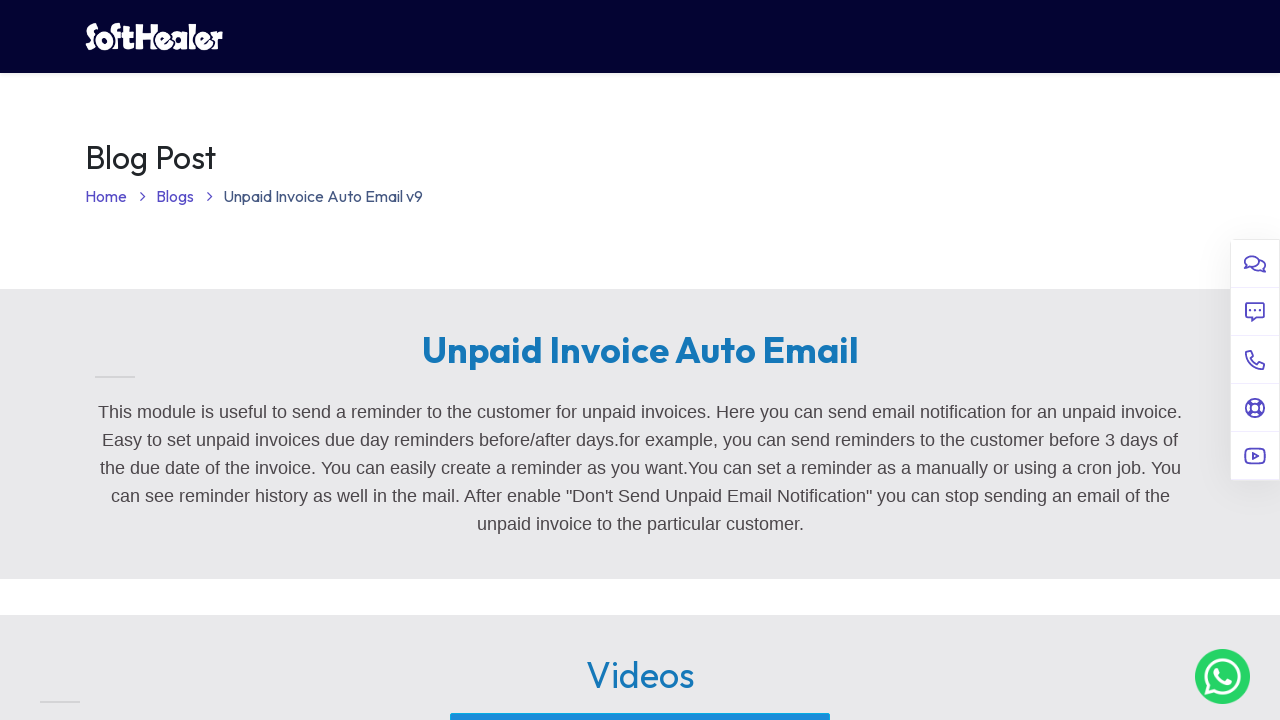

--- FILE ---
content_type: text/html; charset=utf-8
request_url: https://store.softhealer.com/blog/odoo-store-9/unpaid-invoice-auto-email-v9-6202
body_size: 80635
content:
<!DOCTYPE html>
        
        
        
<html lang="en-US" data-website-id="2" data-main-object="blog.post(6202,)" data-add2cart-redirect="1">
    <head>
        <meta charset="utf-8"/>
        <meta http-equiv="X-UA-Compatible" content="IE=edge,chrome=1"/>
        	<meta name="viewport" content="width=device-width, initial-scale=1, user-scalable=no"/>
        <meta name="viewport" content="width=device-width, initial-scale=1"/>
        <meta name="generator" content="Odoo"/>
            
        <meta property="og:type" content="article"/>
        <meta property="og:title" content="Unpaid Invoice Auto Email v9"/>
        <meta property="og:site_name" content="Store"/>
        <meta property="og:url" content="https://store.softhealer.com/blog/odoo-store-9/unpaid-invoice-auto-email-v9-6202"/>
        <meta property="og:image" content="https://store.softhealer.com"/>
        <meta property="og:description"/>
        <meta property="article:published_time" content="2023-09-18 00:00:00"/>
        <meta property="article:modified_time" content="2023-09-18 06:50:29.063086"/>
            
        <meta name="twitter:card" content="summary_large_image"/>
        <meta name="twitter:title" content="Unpaid Invoice Auto Email v9"/>
        <meta name="twitter:image" content="https://store.softhealer.com"/>
        <meta name="twitter:description"/>
        
        <link rel="canonical" href="https://store.softhealer.com/shop/unpaid-invoice-auto-email-55"/>
        
        <link rel="preconnect" href="https://fonts.gstatic.com/" crossorigin=""/>
				<title>Unpaid Invoice Auto Email v9 | Store</title>
			<link type="image/x-icon" rel="shortcut icon" href="/web/image/website/2/favicon?unique=1923189"/>
        <script id="web.layout.odooscript" type="text/javascript">
            var odoo = {
                csrf_token: "bcfdf18ad88ba91a705570770b69c39251a5c4a4o1800423160",
                debug: "",
            };
        </script>
        <script type="text/javascript">
            odoo.__session_info__ = {"is_admin": false, "is_system": false, "is_website_user": true, "user_id": false, "is_frontend": true, "profile_session": null, "profile_collectors": null, "profile_params": null, "show_effect": true, "bundle_params": {"lang": "en_US", "website_id": 2}, "translationURL": "/website/translations", "cache_hashes": {"translations": "8a11a6f347cc27ee9decf0a3213abfbdce33727c"}, "recaptcha_public_key": "6Ldn1zssAAAAAOI5kCidSm26HJUDS854VmPeeYcj", "geoip_country_code": null, "geoip_phone_code": null, "lang_url_code": "en"};
            if (!/(^|;\s)tz=/.test(document.cookie)) {
                const userTZ = Intl.DateTimeFormat().resolvedOptions().timeZone;
                document.cookie = `tz=${userTZ}; path=/`;
            }
        </script>
        <script defer="defer" type="text/javascript" src="/web/assets/658634-c4270c3/2/web.assets_frontend_minimal.min.js" data-asset-bundle="web.assets_frontend_minimal" data-asset-version="c4270c3"></script>
        <script defer="defer" type="text/javascript" data-src="/web/assets/692238-eb2ddea/2/web.assets_frontend_lazy.min.js" data-asset-bundle="web.assets_frontend_lazy" data-asset-version="eb2ddea"></script>
        
            
           <link rel="manifest" id="shmanifiest" href="/manifest.json/5"/>
            <link rel="apple-touch-icon" id="iphone_shmanifiest" sizes="200x200" href="/iphone.json/5"/>
        <link rel="preload" href="/web/static/src/libs/fontawesome/fonts/fontawesome-webfont.woff2?v=4.7.0" as="font" crossorigin=""/>
        <link type="text/css" rel="stylesheet" href="/web/assets/694398-404fa7c/2/web.assets_frontend.min.css" data-asset-bundle="web.assets_frontend" data-asset-version="404fa7c"/>
            <script type="application/ld+json">
                {
                    "@context": "https://schema.org",
                    "@graph": [
                        {
                            "@type": "WebSite",
                            "url": "https://store.softhealer.com/",
                            "name": "Softhealer Store",
                            "potentialAction": {
                                "@type": "SearchAction",
                                "target": "https://store.softhealer.com/search?search={search_term_string}",
                                "query-input": "required name=search_term_string"
                            }
                        },
                        {
                            "@type": "Organization",
                            "name": "Softhealer Technologies",
                            "url": "https://store.softhealer.com/",
                            "sameAs": [
                                "https://www.linkedin.com/company/softhealer-technologies-pvt-ltd/",
                                "https://www.facebook.com/softhealertechnologies/",
                                "https://x.com/SofthealerTech",
                                "https://www.youtube.com/@softhealer9820"
                            ],
                            "logo": "https://store.softhealer.com/web/image/website/2/logo",
                            "image": "https://store.softhealer.com/web/image/website/2/logo",
                            "description": "Softhealer Technologies is a trusted Odoo ERP service provider offering ERP software, mobile apps, and Odoo modules to help businesses streamline operations.",
                            "address": {
                                "@type": "PostalAddress",
                                "streetAddress": "530, West Gate 2, nr. Ayodhya Chowk, 150ft ring road",
                                "addressLocality": "Rajkot",
                                "addressRegion": "Gujarat",
                                "postalCode": "360005",
                                "addressCountry": "IN"
                            },
                            "contactPoint": [
                                {
                                    "@type": "ContactPoint",
                                    "telephone": "+91 9328825451",
                                    "contactType": "customer service",
                                    "areaServed": "Worldwide",
                                    "availableLanguage": ["English", "Hindi", "Gujarati"]
                                }
                            ]
                        }
                    ]
                }
            </script>
        <!-- MSI Clarity -->
<script type="text/javascript">
(function(c,l,a,r,i,t,y){
c[a]=c[a]||function(){(c[a].q=c[a].q||[]).push(arguments)};
t=l.createElement(r);t.async=1;t.src="https://www.clarity.ms/tag/"+i;
y=l.getElementsByTagName(r)[0];y.parentNode.insertBefore(t,y);
})(window, document, "clarity", "script", "uxk4ywqqpf");
</script>
    </head>
    <body>





                    <a id="sh_website_wtsapp_contact_web" target="_blank" href="https://web.whatsapp.com/send?l=&amp;phone=9328825451&amp;text=URL:%0Ahttps://store.softhealer.com/blog/odoo-store-9/unpaid-invoice-auto-email-v9-6202%0AMessage:%0A %0A" class="sh_watsapp_live_chate_fball float float-bottom-right float-floating">
                            <img style="width: 100%; height: 100%;" class="img-fluid" src="data:image/png;base64, iVBORw0KGgoAAAANSUhEUgAAAgAAAAIACAYAAAD0eNT6AABasUlEQVR42uzcPWhTURQH8IcfqKCLH4MiqPSctERExbUgSFQcOsZRac05KVYpouhYQdGKLi4FHRUcupRufkEXyRS1PeelFgWzdxAFIzQolfuM0KEoopbb9P+D/xbeezdv+MO53JcAQNwOTwyt6XzTt4O9vJ9cj3VY6SSbKpleIdcbbDpCJo/YdJxcn7FLhV2rbPqOXOrs8mFhyLXJrvMLQ67NRX73Plwju5ZLJbu26XjrXiPh3uRyufUsRbLy0fCMXdO6PTxzAgAAAIujV73bqNZ/[base64]/MsbflJuSE2R6nVyes8mnWEsP+W0+sstTMrnW4aXj+fTsxgQAAOBn4bNJgV2Gsz1707lIywz5+3xlk1prSlDsmh7YkgAAwMqwq356fVb4prfY9SWbfIu0rJD/nNa7r/44nlg6Qm/[base64]/wXvODuz7Pk/utr8irj8RKy9G/aOC8VSfKbHyaO7p7C2274ZERESjq77EVb/Fz6YneXkPQ7S6fshTOVjvPUhERLT97Vqev7GemS9eHq+LOOgfCEyP1WzllHjZz90GREQDrp7yJqYz2fQkh/AgsNX12xg7X66flyYiIuq/et57Nv2smP6IY3YxbsT1pXptcj1UirsLiIiuotuW281XL355NupyB/ohpn8W12P1c9RERESvVY9obbq264tVUZc4sGWma2L6hFh5eM/yQ+9JRETTWqs731o/glf/GXZpA9vBynnxcrxpc3sSEdE0tLs3c52Yzkh9Wcp0LeyCBobnyWyqXGlMRBNZ/V46u347e/lr0CUMjNq57HpkR2//TYmIaNyT0/N3iJfj2fRS0KULhPLqoVY/lm7744mIaKy6snBtdn1ATJ+IumSBcSBeHm+a3l9nKhERRa3+f78egiKmZ6IuVGAsmT4tXg7W66wTEVGU6md8dTll1+fCLlBgMpzLXhZ3LM1en4iIRlW9FS27HsmuK0GXJTChyvNiusAPASIaXhtX73pZ5A8/MFpi+kL2crTOZCIi2s7rd/nDD8QjVl7khwARDbx6bKmYHs6u/4q6AAG89kNAnjrwvkREtKW3+k01WzkbdeEBeCMx/buYHuarASLq+ypesfJwNv1j1AUHYHNi+mzu6SxXEhPRpmUr94prN+pCA9A/MT3T8PanExHR68s+d3s2PRl1gQEYgDrjtm9XIiKql/RkK9/PrqthlxaAwTG9JK7frQd4JSKavj76pL5TvBzMVs6HXVQAto2Y/iWbKu8HEE1RzV77nmzai7qYAAzVb3O3fWcioslNuu2bs+mJoEsIwCiZnmwtdXYmIpqc7jq18A7xcih7uRh2+QCI4ELT9Bv8W4BoAmra3B4x/U3QZQMgIDFdapnuTUQ0ft38q0fenb0siul/oi4ZAHGJl5fF9Vg9CjwR0XhUX+gRL7+PulgAjBHTp5td/VQiorjVu8HFy/FsuhZ2mQAYP3WnmJ7gtkGigInrfdn1ubALBMD4s3JWTGcSEY24jZP8vPw07MIAMHHEyqM7evtvSkQ0mho9/QxX9QIYkb81euXziYiGV33DX1yP8b9+ACNneoIvBYiGUKurHxJXC7sMAEwdcf1do6sfSUS0DV1J14iXg3zXDyAicb2cvSymKwvXJiIaTPVlm2zlZ1EHHwA2iOlj9d6RRERbK7s+IFb+EXXYAeD/WMm9zhcSEfXf7t7+94rrD4IONwBsSky/xwuCRH1023K7mb141KEGgH5eEMw+d3sioqs60W8l6jADQL/E9AXx8mAiojdW79/OXhazlVeiDjEAbOk+AS9H665LRLRxnO/X3p9Nfx52cAFgUEx/sWt5/sZENO3J6fk7xPWZsMMKAINm5U9NLx9LRNNaw8uXsuuFsEMKANvF9JJ4Zy4RTVPy1IF3ieuxsIMJAEMiXo7v7s1cl4gmvXqqn5j+OuowAsDQmf7yVpv7QCKa1Bqn2x8UL38IO4QAMCLi+gznBdBE1uy17+H7fgB4K+X5hnfuTkSTUu7pLLf4AcDm6q6sL0gnorHuSrpm/XAfXYs6bAAQ9NCgxbpDE9G4Vd9qzaYnwg4YAAQnpj/kCwEaq26xfTdkK6eiDhUAjAsxfWzH0uz1iSh6zeX2rWJ6JuowAcDYsXK6tdTZmYii1jLdm13PhR0iABhXVs7Wo9MTUbTEyl3ZyvmwwwMA42+l4eUTiShK4u3PZS8Xgw4MAEwMcX0pW7k3EY066eoXxfVy1GEBgIlj5d9N0/sT0ajKpgf4xh8ARnNgkHh5MBENu2z6zaiDAQBTYlVMv5qIhpV4ORR0GABgupiuZdOvJ6LtTkwPhx0EAJhG60cHfysRbVfZ9UjYAQCAqVeOJqJBJ1a+E/OBBwBsENOFRDSospfFqA87AOB/iZdDiYi3/QFgypiuieu+RPR2k255JOwDDgDY5EdAZy4RvZ1DfsI+2ACAq7HKYUHUV2L6ULbyStAHGgBwlcT1cr2vJRFtlrjeJ15ejvowAwD6VS42XD+ZiN6shnfuzqaXYj7AAIAtuJC77TsT0etrme7lPn8AmGgrudf+cCLaqLXU2ZldzwV9YAEAg2Ll7H/ZO9MwKcprj1fijeZmeWKSm5vrc5MQneoBwRAVYyImEq9LjMRoNMQY5aLOVA2LICCCIggCsgTcUTEIgmhAXFARtxER4oKsM1U9+75vzNazdc9M97mcvllQYDZmuv711vk9z++L8qHrX9XTVW+d95wfpt06SBOEM/aZ3/DZhg17sYqiKIr9q2Wk/cCa8E1N8C4j9plf0m3jPdiLVBRFURwoPxjqH3OyJngQ0r6gW8Z60AtTFPvkuem306VZc2hM3lIyCh+jKcVP0V2l62hO2Yaoyytfjvpw1Wv0VPXb//SJ6m3//H8Lyzf9899PLV5NE4qeoBvyl9OV2fNpZMYMOtM/Afb4RbF3Gms1wXvIZD/[base64]/At1u6I/9K3hIHmBCEWoJFRD2wOptKr6TZpWvJouy5oDe65E9eVugfGp5iWaoC4+O+FMn23UoV6Eorrykji/j+cnYV42D1OEhM8S6Gzl1YLo6kdS4UoakT4V9nyKStpwRsr4szRBPfQDt3zHZ5m5oBeeqJD87vu3OQu5mC66jF/[base64]/[base64]/AzKR4Ue+YCTcAnLjXpamnzK3bnWf5JNLt0PaW05pPgXdojHbS1YQ9dm7sY9loVUdoFm9dqAi5DUhLjuZsT7EUkOu756dOjT35VHdKcR/gs3GPgzpK1NMQ/Hvb6FR2tBwjEW+YQTcBjqH/i13yWkYZ68YjOeknWPdE2vK3hEAlCF/[base64]/JvkCY4g26Zd2FeGGLsfvjn8zt++eEXYk5LOEiPVL1Ow9Nug/1+iANrvGVO14TYE5dqnqtbZgj1whAH1vPSp/FTmEzhExynsr2e5pRtoMF2Euz3RRwgLSPIM2c0IXacts/8im6bGbAXhThg8gx4/mNb19lEgoAE9xG4IX857HdHHCAtI+17H0/7d034f2S+vzgQcg/3rLYyEgRkuAj14qzZsN8jsf/VLWOlJmgxafWLehGIA+Pl2XNpZ8AmQXALbeH2aH3AUP9E2O+V2L+tgnXbvEoTBo4h6eZpumXWwF4EYr8v93NHtlCkgwTBjRSEqmhs/gOw3zGxPzWqTrcSvqsJA9bt7xXMEy/2t1fnLCR/axEJgtuJUITHEHPhKuz3TewnLeN1Teh/uPMS7EkX+0veUsWjeaW6X1CO6o5GHjYE+90T+8d427xeE/qPM/aZ39BtoxT1hIv9Y0LBI1QaOkTCwME3Vg2dLVGrOxqoOFTD8q6K6H9rPKwwsCQ3ptCFGTNhv4fiicmvqc9IGf+fmtBvvf7XoJ5s8cQ9O20KvVT3EQm9Ixhpp7xgRbRAcmPtTlpZ9QYtKn+BZpSsoYTCR+m63MX0P1mz6bz0qTzitk81GNz//orsedGhSuMLH6e7StfRkooXeZWGl7Wj8xbK2+tkxaaX1Hc206SiJ2G/k+IJ3wRs1IQTJ85O+iVXWKKeaPHE/H3uEioKVZNw/Cf2nGA5bWvYSw9WvkrTilfTH/KW0siMO+EKNnnr2035K6I3CU/XvEO7mvzRJjnC8Xmx7kP6cdpk2O+neEJeqwl9h5sr+CwzB/[base64]/iCkFS4Up6rnaH52pE6jqbuO017LkRe70KYI3YZ35JE3q8538W6skUe+8vMmdRSms+eYEwRWh3c1b0ffcFMi++37wqZwE9Xr2N8oOV5AX4lcCKyi0ULxMGFdGYoQndE5+SeLrPNloxT6LYW/+UvzzaAEV17NZC3oIn+7tj4JXZ8+nRqq3R3RGqw/URI9Knwp4LscerAM1x9oTva0K37X63oJ5EsVfvdHm/uNLV3vw0uqziJV7hgD0Pqnt4pwS/JlC6gVFBsJJG58yHPQdijycGbtKE4+OzjEtRT57Yu/e3XOymItx857X63XRj/gpZngXyR2mTogWmnzRnRGsvVIO3iE4pfgo2f7FnxtnmxZpwNEP9Y07WbTMD9cSJPZOXwNPaikk1soNlvMQvA11cIHc/XFX9ZrTbnkrwjc2Kyldgcxd7oGWkSUHgMdBtYybsSRN7JC9TlrXXkkrsb8nlanR52nehw/wTefiOcrUCh7sHSr8AF6vbxu2acNSc/wDqCRO7lbctKbO/n/egv9mwj67NXQybt9irehS+PrmgTpnXAx81pdO56bfDZi52ab0MC5JhP8o4u/RZJYr9msNt3I1NKvkVlpsNJTceVOJGIKutlC6SAlR3aplPaIKmxVsJw3222Ql7osQun6x4O5bbaQ2HaP2h7bJv30OOzrmPV3lcfyPA7aR/l3s/bM7ice2MS0scpnkdn2W+A3qCxG6G+fA4WDfDFf3rDr1HI+WH37Pyj+eOgEVupjncxlMYYTMWj9sb4A3Ny8SnGr9GPTni8eWhNW837ie3wq8r/lq7U/bvi58ZS80Fn26lLdxOCQWPwOYrHvcm4HLNk2wec5LPNmzUEyMev7I6uTGF3MrHTRm8/Aubr+isvOOjOFRDboSLVycXrYLNVjzmDUAq/xZqXkO3kxJQT4p4bIenTY5WH7uRglCVNFIRe7rCxT0fXLmrpTMS5mmTsNmKRxtnG2M1LzGoYNyXfZZZhHpCxKPlfuQ8qtRt8B/xxRWbPTVrX+wfuSh0c92HrisU5IFUc8o2wOYqHtUXoEDPnnyK5hXiLXM66skQj/b89Omu7O63tWEP/SzjDthcRXfIA63yghXkJvim5f7yF2AzFT9rvN+cpHmBof6JX/PZRhXqiRA/Kzcb4Ul3boK3Rk0sehI2U9F9cue95ZUvUyjSQW7i8OoXbKbikRpVgzNu/bqmOj7bmI95AsSj3/nfRnubs8kt8FPPptpddE7aFNhMRXd7WdYc+qQ5k9xChCLcqAs2T/EILeNuTWWGpE/6trT8dYeHp6u56g8dL9Fen7cMNk9RHQfbSbSwfFN0650b6IyEpQDWFRp1gw6OO1VTFd02F2MGL35uudNVzVEONyTiHQqweYpqekX2PNfUxnREOnmLI2yWYlTSLXOepiJD/Qnfkqd/fIf4x7tmln9tR4DGFz4Om6WovnyzzO2wwy7YKcB9Am6VZkHoNii5CqBb5iLQwMV/9fZ3TXvfnQFbeveLMI7Nf5Aq2usInZZwkP6QtxQ2RzG6CjBXUwm+o+ERiKiBi1Hpyeo3CR2uwl5QvlHm84twnpc+LTpyGJ36zma6LHsubI6iWa/UKoDPNheABi3+3btL1xM6le31NEaeXkRg4+0k3i4IPx67OFQjPTKwnaOpAO9tlKd/bMfmP0Dt4Pub9zRny9Q+0TXyd+pQR4CQSW0t4K2+sBl6Wd0ya7lnjuZ2dNuYiRqyaNKV2fOpsbOFkNlUu4uLrWAzFMVjeVHmLEppzSdk3mzYR4PldRqkum1O1dwM9zfWLbMMNWCve2HGTCoHLlzigqXbi/8Cm58odudZ/kn0Sv3HhMyq6rdg8/O4JUP9Y07W3IrPn2iABut5h6dNht7DXNVRT9fkLoLNTxR748NVr0EPFZJugaD6zXGaK6F5X9RtMws2WI+LvNc/q62Ul09hsxPFvnhHyRrYWQLcKOjG/BWw2XlV3TYz+LdUcxs+27wWNVSvu6TiRULlo6Z0HkAEm50onojcrroWtDiwpqORfp45EzY7r6rb5lWa29At40PUQL3s4epk2C1KL9V9JMV+ovJeknUPFQQrCZGDLXk01D8RNjtPahk7NDcRl2qeCxumh/1F5izYrUmPVW2FzU0U+1vuYpnZVkKIPHvofdjcPKs/8WzNLfhsYwNskB6Vn6z3t+QSIFwgBZubKA6UI9Kn0oGWPEJkZskzsLl5Ud02n9HcwJB08zTdMkOoQXpV3kuPBldFLyp/ATYzUYzFbpyPmzIIDR51fHXOQtjcPKdlBAf5J/6Xho5uGQthQ/So00ueJjS4DmFW6TrYzEQxVnI3vp1NfkKjIFQlBblQGvM1ZLjxj882qjDD86ajMu+mQGcrAcFbjqTBjygeIRfevdt4gMDg6aCwmXnQSujGQHqq+SfQ4Dwpt/jc3ZxFSPCT/7Ti1bCZiaKTdTrbAacJTpXvK4zxtnm9hopumX9DDc6LcnEdEvzO/57SDbB5iSLASgDc6wCeFTIq8y7YzDwl6pZA3Z801GeZEdjgPObvcu+PLrUjsbhiM2xeoohUE8DTL5HY25xNQ/zjYTPzknFpicM0NHyW+ThqYF6TK4vRGo2sqHwFNi9RRPOctClktxYSEksrXoLNy1Na5sMaEjy32GcZjbCBecwX6z4kJFZWvQGblSiien76dMoJlhMKPMfgqpwFsHl5yPrT9plf0VCIt81E0KA85y0FDxMQfDMCm5UoostDsXgyJgrZwTIaJq2CZUrg55b/P4INykPyu8PiUA2BwDsQpK+4KJ6g3JCnJRwkFB6teh02K8+IUgw4JCUxXor/MHzm0HsEAi9dcqtT2KxE0U0mFD4KM8SrPdJBv86eB5uVJ7TMiG6bcZrT+GxjKWxIHvK63MUwfyCqOxq4ARFsVqLoRueUbSAUeFdAvJ0Em5VHXKA5yuYxJ+mWWQYajmfkBiJZbaWEQGs4SNfkLoLNShTd7NqaZAJBeno4bwn/BmtO4bPM0aDBeEqghj/S4lcUB7i7586ATQg0dLbQyIwZsFl5Qd1KukxzCt0yNqEG4xUvz54b3Z4DAD+dwOYkiqp4Xvo0KgEp9t3WsBc2J09omc9qTjA85aav6rbZDBuMR9wRsAgArviXTmGiGMOdATyyF4GEgkdgc1Jd/g3m32It1sTZxljUULziuIKHCAEu+huZcSdsTqKoojNK1hACecEKrkOCzUl1HRkQ5LOMt1AD8YL8tM1NOZyG5w1cn7cMNidRVNmNtTsJgfvKN8JmpL7Gq1os0Q/c8h3dNjoww/CGi8pfIAD4c8BmJIqqy135EGYG1Hc203nS98MRdcsMDUmf9G0tVvgs4zbUMLwgFwHxF85p/taUJnuBRdFhL8m6h5rDbdQdUgSssJZparFCt81dsEF4wOdrPyCnqetskvf+ogji3LLnyGn4deBl2XNhM1JZ3TaTtVhwupXwXZ9tdqIGobpXZs93vONfhCKUVLgSNiNR9KLvBVLIaZIbU2DzUdxOfjUfg73/5njQADzhO40HyGF4BQI2H1H0qj/NuIOqOxrJaW7KXwGbkcrqlnFrLJb/k1EDUF1usctP306SH6zkqYOwGfVHW2UuZmJ/lDYJ9nOK4nGGBjn+N2JfSw5sPiqr28Y2bSDhSkOp/nfO9wOp5CRhitAf8/4Mm09f/H3uElpd8w4dbMmjQx0B6orGzhZq+Lu1HYHozdD2QGp0P/ZgKYYUQXyhbhc5DPcogc1HVXXbbP+BNeGb2kDhS028GfXgVXdM3lJymudqd8Dm0xt55wLPLEhvK6b+Yn9LLi/Bwh6z6B15DDc353IQ/j7A5qOyumXeNJDL/1tQD1x1P2xKJycpb6+jc9KmwObTmy1TnzZn0UCQ2VZCI2QvtAjglOKnyGlullUAJ9ysDQR69uRTdMsMgB600v4pfzk5jalA1T/vXOBl/IFkS/0nsMcvesuuXxnKKoCSWkbjUP+Yk7X+Jj7V+DXsQSsuP7E6yRsNe2Cz6anTilfHbPtkYuGjsDmI3nFU5l3UEg6Sk9xS8DBsPqoan2peMhCjf1eiHrDKcp99Jwl0ttIFLp/5PbloVUx7J6S1FUuHRFFahh/mQEsebDbKapkPDsD7f6MA9oAV9l2H9/0vqXgRNpueeGP+CgpG2inWGIWPwWYiekceGpbVVkoOwq8wYfNRUsvM1fqTM1LGnwV7sAp7adYcR7v+FYSqaKh/Imw+3XlVzoLoCoYT7G3Ohs1F9JZcjOckyY0HYbNR1cGp4wdr/YXPNu9EPVCV5W13XSGFf8f34qzZjm+FGp1zH2w+orfcEbDIKbh/yOUyIyC2WuaUfrwBMN6FPVBF/Un6NGoNh8gheNIfbDbdyV38CoKV1C3SN0H0iL/Kvjc6rMcpnj30Pmw2SmqZW7X+YFDBuC/7bKMV9kAV9eGq18gp+LXD6Jz5sNl01+SHlxwB4BGtSvROENWQf4Qdgh9meIw5bDaqqdtmM2/d74/Z/5eiHqSqDvNPdHKoB7cShc2mOx+o3EJI3Fv2HGxWorfkVUVuY+0Uyypegs1GSVPNi/rhBsBcBnuAijqz5BlyilCkg/cPw2bTlWPzH4iuXiCR0VYCm5foPVc4d4PM3UR5VwJsNqqpW8bC/lgBOIB6gKrKHbScYoNL39XxhMLiUA0Bwr0cYHMTveWP0yZTXWcTOQS3KIbNRjV1y/hUOxGG+hO+5bOMMOoBqugV2fPIKXi//M8zZ8Jm05U80Q8VaQ8sYq0CvEJOsavJD5uLgnYOOjjuVK2vxKUmXQ16YMq67tB75BRP17wDm0tX/iZnQbTCGZVQpEMmBYpAq2WTo6OvnSBMEde+YnSlVtKVJ9L97wHYA1PQs/yTqKGzmRyAe4a78keKq/5TWwsIHSmAEpH8c8XL5BC8wwk2F/U0lp7IDcBezINS0ztK1tCxkaf/48lz/d1AUaiaBst8AFFWAagkVCPfhZhpfKz1hcEZt35dt40OzINSU6em/vHy+UWZs2Bz6arPObcrdgu3FjwCm6XoPR+sfJWcYmz+g7C5qKRum+3DU276qoz/BZdbZUYoQk7wav1u2Fy6cmrxanIT0hNdRPL89OnUFm4nJ3jNpX9zXKllXNqH8b/mItgDUtDHq7eRU1ydsxA2ly50xbv/z3dYHJV5N2yeovfcWLuTHIB3HHHLbthc1NKY35cbgO2YB6OmTvWu/7gpAzaTruS99W7ksaqtsJmK3pO3HTu18ji7dD1sLkppmW9rvYLmfdFnGY2wB6SY/ATuFAkufS+9ue5DciM8ofBM/wTYXEXv+UHAJifYKT0BYmU9/6ZrPeWMlPFngR6Ikq6qfoucIDdYTvEurMblCmYetONWJhetgs1W9J7jCh4iB+DiY3kNEDMTztR6SrxtJmIehJryFjEnWFyxGTaTrrytaBW5Gbe+dhHVlB8C+GHACWaVroPNRSlTE2/uzfv/1bAHopi/y72fHIC703EVMGwuXcmtdd1MhCK86wM2X9F7Lq14iZxgR8CCzUQtjSd7cQNgpGAehHpyAx4n2NqwBzaT7vb+13c2k9tZf2g7bMai97wgY4Yj7bT5QeTc9Nthc1FGyzig9YRBBeO+zM0DYA9EIXnprbT9EDkAj86FzaUrf5uzkFSgKdzGk9lgcxa9J/epcII7S9bCZqKKumWG9OzJp/Tg/b/xE9SDUE0eYuMA3D3PlcV/7ILyjaQK88qeh81Z9J5JhSvJCZIbU2AzUUk9bfw5Wnf4LCMJ9QBU06mBHMsrX4bNpDu3NewlVcgOlrn2RkxUT369xttUY01rOEjD/BNhc1FF3TJu7cEAIHMV6gGo5m4Hev9HXD6OMz9YSSrh1lcxopr+peZtOh4yG8Dd6rb5WE8KAD9FPQCVPCdtiiNFN/[base64]/5KKlLbEaCz/JNgcxe95XW5i8kJ7ihZA5uJMlrmaO14+GzjHtgPrpCjc+aTA/APKGwmPZGflFVF9kKLXu9PcrjDJ2wmCnlnFzcA5nOgH1opnXiS5SW2CzPcu/zP8msTVUlpzYfNXfSea2uSKdZUdzTKttiB3wnwTFczAA6ifnCVfL3+U4o1GW0lsHkg5xZDuAIbNnvRW96Yv4Kc4LKsObCZqKBumXu0Y8HVgbIDICY6sbzGI4dh8+ip7zQeIJV5pf5j2OxFbznUP/GYI7flVZi71S2jSSPtC0cXAKYkno76oVWSq/Cd4Ib85bCZ9NQPAjapDA9GuUAqoUUQtwdSKdb8tXYnbB6qqKcmfu8Yy/9Jl6F+YJW8vfgvFGsCna10pn8CbCY9dVeTn1Tn3rLnYPMXvaUTtUrp0g9gwI2zk355rBbAE1A/sEryGNijkW5zPfFdxV8BSCW0iCS/j4813Bjr7LQpsJmoYLxtJh7rBmAF6gdWSbu1kGLN7NL1sHn0Rv5xVJ2dARs2f9F7loRq6ChkLoDbXXKsHgCvgn5YZeT57070sr9Ukcpafj+oOocLHWHzF73nRge+cw9WvgqbhxJaxovHGANs+mE/sCJen7eMYk1NRyNsHtII6GgerdoKm7/oPbkqP9bsCFiweaggb/fXjoS3BfhsswX1A6siF3h9Bnmi7JWzS58lleFmTb/Kvhc2f9F78uphrKlor4PNQwWjQ4GORD9wy3dQP6xKPl/7AcWaxeWbYfPorTcXPEQqk9x4EDZ70bvyKmKsGZE+FTYPFRx0cNypGsPEpZrnon5QldzXkkOx5ve5S2DzcMPTSKzgp//f5iyEzV70ru8FUijG8OtS2DxUMN5KGH7EDUDS1agfVBW5x3VTjDtrtYXbuaMXbCa9dYh/PLWGQ6QiKr2qEdVyReUrFGvmSj+M2E0F9FnGbbAfVBF/mXU3xZq9Lh//eywPtuSRavDOkN/kLIDNXPS2TswF2HDofdg8VFC3zPFH7gBYhvpBVTGpcCXFmmcV/[base64]/E3Wc8kM0kms+RkZs4kkVdNxJVooiExJC7xJCSZbGbVYKTfaxZBFBRFUEABFZSIKOCKSzCCiqIgKGpQBERkea+qd3rfu+l9r+U351eTE7Xtppum677vvfX7nPP5Qw/ncN+3iqpX9/3u78e/RnQnQQkeDAWbsSgO3oRLTgLoqu273vtvAI6iLtQUa6NNpJKi7hrYLHRsTzrS3FmzCTZfUezr1WUPkGL474TNQ3+dWosZ//rNHwt5bgJzkWZ4anha/0U0MgFwWE4pvY90ZnPT23wsFDZfUezrhIKFpJrlcpOcOj0nzt/91uicK/4TdpGGeFH+fPow0lN+uJ4WmZZ8fq4jhzqL+IYQNltR7E/uJxJNxEghvNMHm4cJfsWb9AXLjkwei7pAU7yi+G5SDA/xgM1jJNzS/[base64]/[base64]/OXoG7B5ieJw7ezTgEu6Aeqr7bubLJ4KhLpAExyfez0phkfmwuaRqnnlTbF2QmJnqw+blygO1yrFjzMfrN8Om4X2eu52K+S5b8Eu0AB/WngrqSarZBVsHqlyVe2LhAS3Kh4bmQGblyjqUND8dONbsFnoru27b/AxwIOoCzTBy4tXkGp+deQ22DxSJZ8X5sYhSCyveRY2L1Ecjnvac+j9SC2N1u7nVsB5oIszwitL15Bi0rblLM8sR6I11knjcmbD5iWKx+tLLe+SSt5uz4PNQndtz83mIsAy1AWaYBDH1L6RfQ1sHqmUt9yPRlsJiRea98HmJYrHK0/oUwhPz4TNQndt3ynmRkB1qAs0wTkV60gxXBQHm0eqXQh4IiCzZCVsXqJ4PD5c/wophBt9wWZhgDXcCKgRdHFGOK/ycVLNyeEpsHmkWr52HluKBLdmPjU8DTYzUUQdbJbXVQmbhe7antPARYCtqAs0QdW/SBOUgM3C5LqLQeBTCrB5iSLqaZviNJlrEpBN/AigA3RxRrikegOppDvRC5uFKjP8rGTxEBLRREwGm4jaq3oiYEVvA2wWumt7ThsXAXajLtAEuZOVStriXbBZqJRPQvQkooRETlc5jQlPhc1MFAdzWc0zpJK6aDNsFvrrdHInwCjm4sxwZe0LpBCugofNQrX31m0hNO6pfQE2L1EczMVVT5FCuMMnbBa6a/[base64]/nU45BphieSDM+5BnZgE5oWBB8ogkEvxa/SD/ZtjMRLGvXMSqEH5cBpuF7vIxQGkElGKXVm8khfDRN9gsgvZ23r4EI7+7Mq1bN4t6uabuJVII79zBZmGATdIKOMUu6rdoRloBB+FoP4v2tOcSGpub3obNTBSDnAWQ3VUGm4XucitgGQaUYq8PYBjQ2dlXw+YRtN/OvY6aY+0EBldXw2YmikEV1B7sOAKbhQHWyDjgFDujbC2pZnzuDbB5yKyAgfsDXFZ0F2xmoshuatpDKtnXng+bhe7yOGA+BpiLukATnFR8N6lmQsFC2DxQfL5pL6HBOxMX5c2DzUwU/9rqk0rebIvAZqG9nhPhIsCDsAs0wN8cuYMUw38nbB4ojo3MSFYYo1HUXUNnZ8+EzU1Mbw91FpFKXmzeB5uFAe7nToBvgS7OCH9csIhUM6X0Ptg8kPxZ4WLqTUQJjd1tOVLIKSKq/[base64]/w+Ympo8/KbiFVHN58QrYPHTX9p2VvAOwGHWBpqi6ctbrLIbNAtnFVU8RInFK0Kzyh2BzE9NDLi5WzU8Lb4XNwwAXcRHgdaCLM8YdrYdIJQ0yQtOo/gAM707MqVgHm5tovkuqNpBqxudeD5uH9nruLH4E4MIu0BADmEcvA2aG6anhaeR3lhAiCUrwLgVsdqLZclGqSuKU4CJq2Dx01/acK6xRXuavUBdoistqniHVXJx/[base64]/26Nf/3mj4U8J466SBP8angy9SjuOb+/owA2D53kYspwZykhU9JTa2TNxwV5Nw659Sz/uQfrt8sobIOmmsqpl5QaszZc8lGLsT23HnSRxljQXUUqaYq1w2ahm9/KuS5ZkIRMS6zDqKYpfBoju6tsWMcltzbvp18WLoW9Nh29o/oZUs3vi5bD5mGANRbDhDw3DLpIY3yl5RCpZlzObNg8dJOnOnJLZ2RiibgxvdNH4ujsnvZcmmjQTVGQPtdPfwzpAaCvtu8efv8NwGuoCzXFB+q304eQkwBaOalkJfTJAIbhD+szIzNgcxzM6aVrRrwzJnexGy3TFYdtblc5qaQ70cuPTmHz0F/nZYtheCgA5iLN8caKx0k1K2qeg81DV7kvvw4U99Rq2Ub1/Ly51BrrpFTAj+GuLX9YvliGMQWwV3ENU6SrDDYPI/Tcx953A+DcBrtQQ/zNkTtINdtbDsDmobOr67aSDnDh6a1VT1GGJr98VXVhLO+p5xs5/vtgs0ByQsFCUs2zTbth8zBB23NvtRgmI+xOQ12oKY6NzFA+S7uipwE2D53lL1Q+ZqkLu9qy6Zsa1INsbNxFKuGZGdyl8/TIlbCZIDi34lHqB+ljorOek2UxjO27P4ZdqEHyF/KHkEJALeVt5G0t75Iu1EdbePsbNk/eqQgKbvvMZ86/ln0VbD5B+nTjW6QYKd5MtV7WD62/Id0ADZ0KyEwtXQ2bh+6eFplG+9rzSSe4n/t5uXPQHo8pesY8+NFZvhE4K3sm7HsuCLmeRDXn5syCzcMEk10AGear2dP+FXWhJnlv3RZSzUP1L8PmYYL8ZcEV0jrBPQN4WzfDz5LBS/3QHOvg1sNyI+C7/EWs+tEl71bB5mGKJ+13P2u9n5DvdqAu1hT5eJNqDnYcgc3DFPlDsrC7inSDz8lPKFgQWG7cvpeb/aDSGuvkm3ajWy0PJh+fVM1bbdmweRih57RYfQn5jg+7YEMMYiYAb62eFpFqZxXdAnmrVDe4r8H6ozvpHMVbrnwmn5tj6QAPwbm/fltabktze+U+yK6l7nrOAasvtu9ugl2wQdZFW0gxRrWIRfY7uXOSR8x0hB8LLK3eSGPCU439YjlROuM99HD9KzQu51rY9+BIyzuIqplRthY2D0PcYPXF9txloIs1ygB+9XAXQtg8TPN7eXPh5wYMdkb++op1fMrBqGNlI0lXvJfWNeww/kbg7OyZQXS+5N002ExM0PbdJf3dAExGXbBJLq/ZRKrJlq5aSr0obx7VRptIZ3jCYCq65l1atJyiiRiZAN8IPNKww9ijtleV3U+qKeuph83DFG0/a5LVl5DnXIi6YJO8rOguUk2CEmn5/DJIL8ybRxW9DaQ7XNcwr/Jx7po3IjdGzbF2Mg2+EeBHA2M1nr+Acv5/U9Me2DxM0fac8VZfRh/M+jLqgk2S58sH8QtoVvlDsJmYKk8zK9GwMLAfuHaFd694W3iY28lXU3F3DZlMdW8j/bH4T7Dvx+PtdlkXbSbVzK98AjYTYzyY9V/Wh6CbPyJHAdV4IIDCmi3N78DmYbL8nLhAwyOCAxfCdfOoXt7hGHIGXFi4pz2H0oFYIs67fLDvx6H6k4JbKAD4WCpsJiZoe06bRdY/WP3BxwNQF26Sa9QPk+EzzfxBDJuJyfIRuwjweffhEKcEvdJykH5XtGzQAT/859KJN9sisO9F5Fql5liHjGxO/Q3A21YfZCywYnmbsH/kOKCp8tY5H6kyEZ7gN6diXd/HA3xzYNyNzxBbCsO+D4fqux2FpJrXWz3YPMzRefhYNwBzMRdtlkHVATze8BpsJukgv+78IWcqsUScn/PzDYH2pyBOEK2bb/GsCN7hUc3iqqdgMzFHZ7Y1EBme+1PMRZtnAHfYXKQkW2zBTxHUapSwMDzO1niOwJKqDRQEF+ffBJuJMfIUwIE4KZIVgl24Ya6oeY4CgLdlYTNJJ++u3Zw8nimYic7zAw51FpFqyuX8vxK/HLniS9aAbLjko3ISQI0/K1xMQfDno3+FzSTdvLb8YWOa4ggfQNuCW+5kGcCNKZ8sgc3EFG3Pbe1zAqDfOoA9qBdgkrwVz2MvFcOjV3kbGjaXdHNS8d3JYTOCOfQkorDvt8G8o/oZCoKsklWwmZii7btvWIMR8tz7UC/ANLnrVRBcUXw3bCbp6I8KFmk7REj4MBU9DbDvtcEMd5aSYviGiQtkYTMxRdt377YGIxTOdFAvwDRnlj1AQfBC8z7YTNJVfma8uy09muWYztvtebDvs2M5oWAhBcGutmzYTIzycObl1mCM8jLPgr0Aw/xa9lXJu1/VdCd6ta5SNlV+NMNT5gS9ebZpN+x77Fg+2vAqBQCfOoDNxCyzzrAGw86f/knbd3sxL8A8/9rqUxAsqFwPm0m6e035g8kBM4KeLK3eCPveOkbHxkAGNXHB4XfzboDNxRRtz+0ZE77kE9ZQsD3nEOqFmObciscoAPhZH2wmokv/W3ALVfYeJUE/JmrYcXN2+UMUANwdEzYTo/ScA9ZQsX1nLeyFGCb3iecOagHARxFhcxHd5AjnnW1hEvRCx9HbXLfQL7L9b4aee581VGzPuQL2Qgx0b///+ORZpZgcy3pb9dPUm4iSgE9JTy3se2kgL8qfH8jZ/zgluO0wbC5GGXYnWkPFDmeNgb0QA+UZ2EHAxYDnaPhrJR3l3Rr+chGw2dD4Jux7aCAfCajwdH9HAWwmpjn68OTR1lDhbkEh321CvRjT5Ip8Pg0QBHfWbILNRfygZ0Zm0HNNe0nAZVb5Q7Dvn/4cG5lBbfEuCoKFVU/C5mKStuceTXYAPB5CvvMy6gWZ6CsthygIeEDQyeEpsLmIH/a68keoPd5FAha8pT0uZzbs+6Y/l9U8Q0HAdU/jcq6FzcUkbd/dah0vtufcgnpBJjqjbC0FxWzNfrWILo3PvUEKBLHgCZ+w75d+5HkFgY1t3tOeC5uLadqee7N1vIzyMy9GvSAT5XO4rbFOCoK8rgrKkDHBWsoDhfj8thA8t1c/Dfs+GWgnqT/kR4dZZoQzz7eOlzHhqf9k+04U9aJM9MmjOykoXBnGoa3fzJlNW5v3kxAsF+bNg32P9He6hG/8g6A51sE/eGCzMUlu6vfF/e6nrOFge+4+1Asz0WOPCJaKXPHYTim9j+qizSQoh+c4wL4v+tMpuYcCglsOw+ZinJ77ljVcbN9dDnthhhrpKqOg+H3RcthcxKF5VvZMnq2eLLISPohM2Hzv17/fWUIBwUOHYLMx0KXWcBkVdn4CelHGenPln2lgpIhJHJrfz58vjwUU8UZbGPZ90J9TS1fTwEjrX5PMOOz8wBou/+NN+ZeQ58RRL85EeUJgZ7ybjoH0MReH7OXFK5LPeoXUwGfoz8+bC/[base64]/nDAjYb8cT8evbVtKZuq9wInFDP/13a9c6YU7GOAoKLUrU6JmmEhzPPs04UO3/6J23fbYe9SEOdXHIvBQhvGcNmI47cjcC9dVukkdDxD/zR7gb5jMj0wLr+Mdta3oXNxkRtz209a7/7cWskCHnuNtQLNVUu1inrqaegqIu28JYxbD7iyMnPZRdVPUnlPfUkHJv767dp98uf5R2fILnkyG2w2Rip52y2RoqQ586CvVCD5Q/lILlXs2ec4ok/I76ydA0/fkrWoAjv0ZuI0lxNK9i/lzc3Ofp7YOR4sXF67nRrpBgVyTwF9kIN9vTIldQQbaWg6Ir30vc0OuIkjpwX599E6xp2UEusg9Kdsp56rX/[base64]/+4p4amUVbKKfx0bN3OAax82Ne2hcTmzYfMfqn+qfZ4ChD83+L0Cm4+pjvKzvmuNNGPCl3yCjxagXrTJnpszK9D2wMzquq2w+YjBeV7uHFpesynZXlZ3+DHHzwuXwGZ9vDUcPYkoBcncisdg8zHY5uTxv1Rge84zoBdtvGvqXqIgiSZi3KEQNh8RYwAR/+rM66oknSjqrqFZ5Q9pebxvoCPE77TnU5CU9tTxIwjYjEzV9py/WKki5Gf9AfXCTZdrAYJ+9nq4s1gKesQhHz27teqp5NhZVHK6yuna8oe1a+qDPFH0b3CusPmYrH3Y/Z2VKr50cOLnbM/tQb14011Z+wIFzYLK9bD5iJj+MH9B8r1b2F1FQcM7WTtaD2k1v/94/HbuddQa66QA4XkDxt1UaaHndB9r+p90BdRcHhUcdNtW/nD5Vs51sBmJ2PKz6cVVTyWPl3bGe0gVXmdxsrHWOTmzYLM5UfkRxpttEQoY7U9PaCt3/0s1oXCmAxtAGri0eiMNhhQEijrIPQZ+feR2uqXqL1x5z0fWTrhjXZwSVBdtpkOdRfRYw2s8rteIiv6huKRqAwUMF4PKY8KgDLsTrVSTkev+m+07UdgQDJeP1XBnsiCZVroaNh9Rf8flXMs3BvzlnRxKtazmGT4K+wG5tz3//4VVT9LMsgeSf3587vVpW3j2o4JFQVf9M8Y+WkHX9t3eMeFJn7dUEPKc11GDSAd5iy0o+Nz32Rp3RhNF0+SdFIRjmK+2HobNyHg9d5ulCtt3psIGkSbygI0BkMEeophGPnH0dQoaHpZ0Uf582IxMN8N3My2GUfMYwO1FDSMd/G3RMgoAruaGzUQU001u040wufHh+ldgMzJdPpnXZ/tfyS7AFtRA0sHfBXMDwM9aYTMRxXTywrx5CHMZeGIpn1CCzcl0bd991lKN7WX+HjWQdJBn9SuGP2zkfK8oAnhaZBpFusoIgRsrHofNKR20PfcSSzWnH7r007bntKGGYrrclU8xPFccNg9RTCf52CQC2V1l8qMgQHk+z3/vvvofrSCwPWc9ajAmy1X4A05hk9Geomi03EgJgTgl5JFg8DcA66ygyDjs/AA1GJOdUbaWguD8vLmwmYhiOsi1P9zOGAButASbU7qYcdi9wAoMuvkjIc8pQw3HVDc0vkmqKe6phc1DFNNBvgHngjsEeNb/mZEZsFmlg7bnlvB3sBUktu8uQQ3IVCt6GkgxfNYYNg9RNN2vZ19Nxd01BAIfP4TNKn10FlhBc1IkKxTy3ARmQObJw1SCYEqp/IMXxaA6/XEDLhQ2N70Nm1Xa6LkJ23dHWQjYnvsmbFCGyYNTFMMFh3LOVxQDmvD3fNNeQqEp1k7nGjxRURdtz33VQsH2nCtQgzLN11oPk2r2dxTA5iGKJnt//TZC4tryh2GzSidH+c5lFgpf3O9+KuQ7jahhmeKY8FTqiHeTav5U+zxsJqJoqnzcD4lXWg7CZpVmNvF3roWE7bv3gIZljJcWLacg+EXhEthMRNFEF1SuT/b4R6Gmt4kLEWHzSis99y4LjZA/6WQpBkytq+u2kmqapf2vKCqVt9njQF/+vJY/FN8Fm1e6aYezxliI2L6zEzU0E/Q7S0g1W5rfgc1DFE1zaunqZNEtEg/Ub4fNK91MFv+hEgpn/RY1ON39RvY1gfwqmFvxGGwmomiSTsk9ybn6QPDAIa49gs0s3RzlZf7KQmVM+JJPhHy3BjU8nZ1Z9gAFwXfzboDNRBRNkRvrdCd6CQlez4SCBbCZpZ2eU83fsRYy3J0INkCN3di4i1RT1F0Dm4comiI/8x/etr+M+U0nbc+db6Fz0qHJ/xHy3C7UEHW1qreRVPNow6uweYiiCfKETX60BwaPG4bNLC31nO6veJO+YOmA7TmPwgapoT/MX0BB4Jasgs1EFHX39uqnYY769Z3xf1pkGmxuaannPGjpgh2ZPBY2SA0NoiEIFyOdEZkOm4ko6iq3911Tt5UQaYy10fhcqfvBM+sMSyfkSODIubPVJ9Xsbc+DzUMUdfWU8FSo3v59z/tPKr4bNrt01fadHZZuZHjuT1ED1Uk+gtMZQPvf5TWbYDMRRR09O/tqers9j1BZVvMMbHZpredOsLSDrH8IeU4ENlRNvKzoLgqCnxUuhs1EFHXzgrwbk/P8UXm55QA/moDNL121fdfj71JLR2RK4Im7tm4bqYafA46WDwNRHBF/feR2OhptJVS4w+jpUu8Dqe25l1q6ctZ+9+Mhzy1FDVcHuROXal5o3gebhyjq5LzKx5MFtajwkJ/zcufA5pfWek4Zf4daOpPhudfABgxuUO1/r69YB5uJKOrgqeFptKFxFyHTFu+iHxUsgs0w7fWcKy3dOf3QpZ+2PacBNmRgZ5U/REHwHflFIIrDlv/9eJ3FhEw0EaPLi1fAZpju8ncmf3daJiDtgYfns027STUF3VWweYgiunyMrjnWTujMkV0+dOdapnDSfvezId9pBA0atllIbbSJVPNIww7YTEQRVT7f/1D9y8nOfuisqn0RNkcxWfh3dHTOFf9smUTIdxeiBo7ohIKFFASTSlbCZiKKiF6cf1OyWFcHNjbukuN+8Do3Wqbx/7sAbhNm4Hgurd5IiuFqZTkOJIrHOcmPG3XpwHNNe+V4L75NXzo48XOWidiecwto6HC+0RYm1exuy4HNQxSRPDdnFu1oPUS6sK3lXfpqeDJsnuLfnWeZypjwpM+HfLcZNHioI0Sd8R5SzR3V0gpUFAdzRtnaZLMsXdjVls01CrB5iu89+7fzp3/GMhnbc+ejvgAoTixeQUHwk4JbYDM5lt/MmU1Xlz2QPHf9Vls2d16DXauor9/Lm5v8MtWJve15MtpXE23fuc4yHT7bGPLdGtQXAcEH6reTauqjLdoUB42NzKCsklW0rmEH5XVVfqjymv97U9MeGpdzLew1iPrIW+dck8O7cjpxsOMInRmZAZur+IFf/1Vf3O9+ykoHQp47A/WFQDCnq5wUwyNKYfPg7ctLi5bTvXVb6EDHEYol4kPudMYf3CeHp8Bem4jtLwuXJnvl68a+9nwaK1/+2mh77mQrXRgTvuQTtu8cQX0xgnRczuwgzhJzNTPULy6eRsjjSXnLtSveSyfCke5qypTjjeJx+O3c63gXSYtz/X3hAuLTI1fCZit+aOJfEX8nWulEKOxORH1Bgj5WpJoEJQLfLj8/b25ycMrW5v2p6qTG9QHcXwH2tReDd0x4Kt1a9RS1x7tIR15tPUynhuWZ//+xd+ZBUlVXGL+aylZJWaaSshKTSMK8HoxRLDXRRKNopaxSE5fEmLiGiPPuADoBNIrgAuUoLigggiKouBADShRFUcSAYER2Zu7rnp1Ze5aenp3ZepY+qe+lUAoUema6X9/33vlVff/MH1Pd755+dzvnO26SobJuEL6DZh0bsOQuXQclXcKuw2mKe8Jp2WFhsYPvi45kToHrgxXNm5A4qG0MsNLjvIns/nCsidzKmtZtXOrnNilzD+ZC4UcyrezzAkrGtR2cNLyEGvvbyGmei65P+Xc7PZRjVzc82/g+7lTTfrQK8xZ8lrMKpmobDyzHqm5cec9/MCubt7DJjxuVn3W+8DMBJVdrOzgO6/LSBygd3FyxIOnfBXeQ+L9Lo/aET4Oa3qW2DXTC/4AdEH0oTPzIlHc7SxrXuaaCh/W5DGW+KvxOZl7WTwNK9ug6SE7q0frV5DBIsEOdcFIS91B/P79hjV17HIv3k5uAscu8hjV0ZsEUbeODlRxdXz7XzpJ3O7jOuif8irbPmXUkmd0/CU0YJRghDEvO0XOQnBWS1Jzm4/[base64]/+BIBJGL6bts+dlYCC2dcJ5hBIHGMoc7u2g5ZivRDdQE6DigMc5R+cqW9WPmV/lqKeGleaoKSSmliUHm94k87lEkJtLXthEY1aeNyPe42POiy29nW9zK2Y6wRzOBlK/tqvZYHwtHead9p20A3lj9NTkbW0u6vMky/NVNAfH0B7VUw2bDOsgS4snoG8DdtPwovEKY7fKJ9AuV3KHAwEs88WzJeD0ghtBzBFOq/wLt5tu5Tm/g56qek/sC7WNr68qLMLbredIz/tLNS2xDRZSamycpG248AakuXvcsEcmQxr0o8DluzSdRBToenhF4lxP+G+JnsxcO2+x7guOwWCaRMS+lB1glMYr4PExUtKZmk7HqwhNfvpGFM44UTBJGQOdIeuA5kKvd26nRhvgXwB5FLcVD6PrwlGeLx/f+0K2tShqM9l3hIjAO8ENqfykpTMEUyCvHbNVwzL3KntYCa5Prmpv4MY74K2xMgZmBF+icYV3a1tLOogNLL5W8V8e/FU1ltHfgPlp7l1K7UdH9awdv/bMKcJJnEy1S1jDUv26TqoydKVpbnE+IuqWCO91vIxTateRucV+rukC/4XcOaDCyPKLbsHY+RXsOC5ojRX27FiDWvyj2WEsn4uGHYI/CKh5z3jb2r7mundtp22q+I1+x6h00LebeeKGvZJVU9jhw8ffl/c5SeS5f/P5o+4h78nxY5/w8Yoyfm6oWSBngObHCGLmWEO9XjHbnBt2w4sEG0ToouKZ7qqDAyT2R/[base64]/aOP14wycOwsn6v64APU74sc2IYP4L8h3truXe/H5SRn32lYFKSD/BvXQd9qDq/aDoxDON91rXtonMK79D2XcRK6tH/SsGkhlHByd8PWGZE18EfinDnyjCMd4Hfw80VC7R9B7GSLGXWj86beIJgUkdmvnmpF6oCUPfNMIz36B7spYWRtXRq0Lt+DqxDpGQc19SCST0BJZ/WNhAStP9tZvtfhvEUcYqjYoJL+3wow5JPCsYZYK5gWFLpGgxHEwxSGIbxDvndFfTnfY9o+85hpVDKDP1o67RvCsY5RudNPDWgZI+2QXEEPdHwJjEj320V9tTQjs4SYph0AdOjqdXLuKbfr1Jmb8DKPl0wzhOwzH9oGxhHENzSmKFTHYviiBXlVLan/IHn+Zd9j/IzZZwEHTxhlsT3/D6XYZlTBJMmaNaxhiU36BocbP87Yp90lFBhwocX/lGf7fiK+bYLHsOkipaB/Zj4Pd2wiZWglFwvSBwjmPQxpnDCiYYym7QNkkME73bmyy1SN3bkw7IW/vY4Vh1WguVtVUso1FNNDJMsWgc6MfFjAa/tu4XlqNtf9OQC+QPBpJ9MJa/SNVAO1ctNG4n53Lt+W2cxzW9Yg2N8NJhJ2nPG4gGLLfjXM8xIjvoRn2eE/q7tO4XlvDKC5hWC0QdDyWW6BsvBKu9tIL+CDnFWdyUtjb4PgxTH+p/jauDj/SGKc4c6JjHwO8XVE9/xsw6XkosFoxdj8278VsAyLW2DxpJ2ExC/[base64]/hjJzdZxs0BLU7eD4HBPm4w1vwNHQM0ell5TMouVNH1ITWzR7mr54P/pw2HkhY1y0WGWlPev/PsG4BLL9AdbpFEBXu9T+F8ejyKR/pnEd3VQ+z/NJUT8LTqJJVYtpQ/te6mO/Bs9Q1ltHD9e/zm15WUOXkmsxpwjGPZykJn0noGSZLkGEUiK3UNJbayfLTaxcTGcWTNHzR+mAzi64nWbXvko7O0tokK8IXAfa8S5pXEeXlz6gbYyx9JZhmRUnF9z6XcG4j0x1y9iAJbt0CKSdGnvWN/a3f+a4d4GmiXtpFqyHYVCELHHOF9CYur4We/F67b7HXJWPwtJRZrcRmniGYNyLobJuSHcgwUSkPz5AugBXs/fad9P9tSvo4uJ7Nf3x6SssBvDsNndY1BvnksJ0g+P956MfoBsfT/qs5CkoxwvG/cC4IZ2BhDvldNI92Eub9wfpkfrVdGVpLic/JVGnh3Js6+HXW/[base64]/VcsWmlK9lH7FpU2uEXIuplUvoxeiG5AYah9n+xns7itiETsnZU7da/SnsodRiqnt+LG8K0PJ5jH5E8cIxrsE8uUFAWX2OhVU99WuoGQQ7W+nd9p2wE4Yiwptf0SsoZ8SXFoyy17ILW58F/4DKF/zZNkhkk8/7SzCzh5xDCMpNITSdmxY/pGhZCzDkhcJxvsELPPagJJxJwJrffueEfXGf+j/vfE5u9lnOi10qz3uk6ueoUfrV+O0B5MnrpO0rTxA7kltXzNt7yymN1q30sLI23RnzQt0XflcOrfwTm2fNcvnUjJuKHmjYPyDocz7ndjdtQ90JWxRihfngshb6I3vGYtdVmoER7srSnPtXgYzwy/BmhmlcJh4sXC079ALeqrtq6Lm/g5UggzJ7rltoMtWTSxKFb0NtKdrH/4v/r99ffFEw5t0T/gVLFDsRNPfFt/DR/csd0qZMwTjM0gcY1hyeQoDC3XJCfXGn1DxJB+FshzT2FAO/aJg6sHyteMjy9d6XjD+BKUeAcv8IFXBtTCyVtve+CwWi+VrKbkRJeKC8S9GSc5xhiXzUxFgyGxG+df08ItssctisVi6SMngqL3jjxcME9ib/UPDMsPaBiuLxWKxkpXxXzc6KE8SDHMANH34X3t3FyNnVQZw/FQBQUTARFHEVnaeM4sFCwYTDSgloBjlIyquF3wVu3Oe2RKbBj/SxARbo8S9JTHoemEi8UJLgokIMa6CQSVK1u7O88zaBEU0AUSghVZol346ZztqrS3ttvtxZub/S/530F3oe847mZn3OdH1xVIvWiIiOv5n/fMhcQE4WJzUD4jptlIvXiIiOrbE9eWq1y8NwOHkCyRfKKVexERENNPS9orXLw/AkYjrVdHSVJkXMhERzWTKXzS9OgBHK1rtU+JpV6kXNRERHbHdFat9NgAzVfF0c7S0p9ALm4iIDpelPWK1GwNwrMTSymi6t9iLnIiIDjXffygAx0s8rSn2QiciooP7cgBmS/S0vtALnYiI2onpHQGYbWK6ttSLnoiI0nAA5kq09Hm+E0BEVNZn/lXTLwRgrkVT5ekAIqIybv6tVgdgvkhDb2BOABHRgrY7NnVFAOabuF7LxEAiooWZ8Ceerg/[base64]/T+sD0OnEdCCa7ih2sRERlZKlKbHajQHoFhVPl4jp88UuOiKiBU5MN4ul5QHoNpXmoERLj5e6+IiIFirx9ETV9LwAdKu+iaG3RdPflroIiYjmO3F9RDZ+7q0B6Hb5CYHoabjUxUhENF+Jp5GlzYGTAtBL8pHC0fWVUhcmEdGcZbojNmq3BqBXRa9fKJ6eKHaREhHNdqZ/Yqwv0CKPr36zuP642MVKRDRLiacHFtuqMwOAtn1hkZiuZWgQEXVl+4f7DId9614XAPy/aPVPRE9bil3EREQzzdLWquknA4AjzwsQVyt2MRMRHWViaUJcKwHA0Vk2cdOpYvrdUhc1EdER3/I3vfucR28/JQCYufy2GSOEiajDeq7STNcFAMfnXBs8Szw9UOhCJyL6n/P7+zetPDsAmL2nBNpHC0+VuvCJqIcz3SGma/mWPzBHKpO188W1UewmQES9l6XJ2KxdFADMrSVPrjhZXO+KpnuL3RCIqPsz3SueRt4xpm8MAOaPuF4lps8UuzkQUReX/iFeuyYAWBDtLwjqfWVuEETUjYmlH+ajzQOAhSemA9H1uVI3DCLq/NrvOH46AChLPmBDPI2UunkQUYfW/qw/H1wWAJSrPTzo6WI3EyLqmMT0j1WvXxoAdIa+MT19+kkB192lbixEVG7iujN6GpbHV78hAOg8Mjn0PjF9rNRNhohKLD2aZ44EAJ1t+cPrToimXxTXl8vcbIiohMR0WzRdzTQ/oMvk+dzR9B4GCBHRgbX3hA19TV0cAHQvsbRcXK3YzYiI5i0xfazi6ZIAoDe0PxZQsfRCqRsTEc1d4ump6PVb8kFjAUDvydO8ound4mlXqRsVEc1maXt0/Rrz+wFM628M9UfXDWVuWEQ0K5ne3z9ef3cAgINVm7UrxHS82A2MiI6lP8RG7cMBAF5LfgQofzYorn8pdDMjoqPJ9M9itRt5rA/AjFw8pidGU+XIYaKO6zkxXcsUPwDHJX9ZKG8m0dOWQjc7ImolpptbreULfgBme5DQabwQICowS1ujp+El4yvOCAAw1y8EWm0udkMk6oH2r8G0nhs/gHmVzwYX0zsYJkQ0v4np89H1K/[base64]/f5zFpD4AmGVLm4NviaYqrqPiaVexNwPqicR1Z/T0c/H64GJbdWYAAMy9vOG2Rw/fHy1NlXqToC7L0lT7BegantkHgAXWN6ani+lN0XVDtLS12JsHdWovtfqRNPSGfApmAAAUaMPA66tN/VD0NBwtTRZ6Q6HCE09PtBoR12vzAKsAAOgseeCQeFojrj/liQI6XNPXhqWfRNPVfZP1GAAA3WP/KOK0XEy/IZZ+H113l3pDojlvt5j+Tix9PTb0MkbxAkAPWdq87U3R0keip/XiOsqXCbu39lMjY+J6l5gO8K19AMB/5Oe3//2CIJr+LLq+WOoNjY5U2iKuD4rpujyQJ4+cDgAAHJV9YVH0wffERu3W6Onb0dJGcd1Z5g2vd9t/hn7aOP131NQVVdPz8t9dAABgtix/eN0Jlcna+XkGgbje1WpUTDeXenPstsR0W3Qdmx4T7WlNfuIjT4sMAAAshP5NK8/OHx/km1KrEbH0m3yzKvVGWnyWptqPcW6IntaL6UB+4cVsfQBA+faFRfmEw4rXL6+61tqzCe4V03FeHLSytLXVxlb3Rtdv5pG6+f+VNGrn8BY+AKBrLRlfcUZ/Q98rXrtGXFeJpTvbb23/Inry6PpstLSn2Bv4YWr/zs9GTy6uo+1THe8U06FoenXfxNAF+b89AACAwx+NvKR529vzC4Vqs3aFNOufab+b8KX2PINvRdcfiOt97e8j/Lr9uNum6Wl2ll6InrYc0PZDfGN++4H/TP538r+b/4z2n/VIq9H8M/LPyj8z/+zp38Hrg+Lp+vy75d/xXBs8i7fpgfL9C9S62NE3+enWAAAAAElFTkSuQmCC" alt="whatsapp-support-store" loading="lazy"/>
                    </a>

                    <a id="sh_website_wtsapp_contact_mobile" target="_blank" href="https://wa.me/9328825451/?text=URL:%0Ahttps://store.softhealer.com/blog/odoo-store-9/unpaid-invoice-auto-email-v9-6202%0AMessage:%0A %0A" class="sh_watsapp_live_chate_fball float float-bottom-right float-floating">
                            <img style="width: 100%; height: 100%;" class="img-fluid" src="data:image/png;base64, iVBORw0KGgoAAAANSUhEUgAAAgAAAAIACAYAAAD0eNT6AABasUlEQVR42uzcPWhTURQH8IcfqKCLH4MiqPSctERExbUgSFQcOsZRac05KVYpouhYQdGKLi4FHRUcupRufkEXyRS1PeelFgWzdxAFIzQolfuM0KEoopbb9P+D/xbeezdv+MO53JcAQNwOTwyt6XzTt4O9vJ9cj3VY6SSbKpleIdcbbDpCJo/YdJxcn7FLhV2rbPqOXOrs8mFhyLXJrvMLQ67NRX73Plwju5ZLJbu26XjrXiPh3uRyufUsRbLy0fCMXdO6PTxzAgAAAIujV73bqNZ/[base64]/MsbflJuSE2R6nVyes8mnWEsP+W0+sstTMrnW4aXj+fTsxgQAAOBn4bNJgV2Gsz1707lIywz5+3xlk1prSlDsmh7YkgAAwMqwq356fVb4prfY9SWbfIu0rJD/nNa7r/44nlg6Qm/[base64]/wXvODuz7Pk/utr8irj8RKy9G/aOC8VSfKbHyaO7p7C2274ZERESjq77EVb/Fz6YneXkPQ7S6fshTOVjvPUhERLT97Vqev7GemS9eHq+LOOgfCEyP1WzllHjZz90GREQDrp7yJqYz2fQkh/AgsNX12xg7X66flyYiIuq/et57Nv2smP6IY3YxbsT1pXptcj1UirsLiIiuotuW281XL355NupyB/ohpn8W12P1c9RERESvVY9obbq264tVUZc4sGWma2L6hFh5eM/yQ+9JRETTWqs731o/glf/GXZpA9vBynnxcrxpc3sSEdE0tLs3c52Yzkh9Wcp0LeyCBobnyWyqXGlMRBNZ/V46u347e/lr0CUMjNq57HpkR2//TYmIaNyT0/N3iJfj2fRS0KULhPLqoVY/lm7744mIaKy6snBtdn1ATJ+IumSBcSBeHm+a3l9nKhERRa3+f78egiKmZ6IuVGAsmT4tXg7W66wTEVGU6md8dTll1+fCLlBgMpzLXhZ3LM1en4iIRlW9FS27HsmuK0GXJTChyvNiusAPASIaXhtX73pZ5A8/MFpi+kL2crTOZCIi2s7rd/nDD8QjVl7khwARDbx6bKmYHs6u/4q6AAG89kNAnjrwvkREtKW3+k01WzkbdeEBeCMx/buYHuarASLq+ypesfJwNv1j1AUHYHNi+mzu6SxXEhPRpmUr94prN+pCA9A/MT3T8PanExHR68s+d3s2PRl1gQEYgDrjtm9XIiKql/RkK9/PrqthlxaAwTG9JK7frQd4JSKavj76pL5TvBzMVs6HXVQAto2Y/iWbKu8HEE1RzV77nmzai7qYAAzVb3O3fWcioslNuu2bs+mJoEsIwCiZnmwtdXYmIpqc7jq18A7xcih7uRh2+QCI4ELT9Bv8W4BoAmra3B4x/U3QZQMgIDFdapnuTUQ0ft38q0fenb0siul/oi4ZAHGJl5fF9Vg9CjwR0XhUX+gRL7+PulgAjBHTp5td/VQiorjVu8HFy/FsuhZ2mQAYP3WnmJ7gtkGigInrfdn1ubALBMD4s3JWTGcSEY24jZP8vPw07MIAMHHEyqM7evtvSkQ0mho9/QxX9QIYkb81euXziYiGV33DX1yP8b9+ACNneoIvBYiGUKurHxJXC7sMAEwdcf1do6sfSUS0DV1J14iXg3zXDyAicb2cvSymKwvXJiIaTPVlm2zlZ1EHHwA2iOlj9d6RRERbK7s+IFb+EXXYAeD/WMm9zhcSEfXf7t7+94rrD4IONwBsSky/xwuCRH1023K7mb141KEGgH5eEMw+d3sioqs60W8l6jADQL/E9AXx8mAiojdW79/OXhazlVeiDjEAbOk+AS9H665LRLRxnO/X3p9Nfx52cAFgUEx/sWt5/sZENO3J6fk7xPWZsMMKAINm5U9NLx9LRNNaw8uXsuuFsEMKANvF9JJ4Zy4RTVPy1IF3ieuxsIMJAEMiXo7v7s1cl4gmvXqqn5j+OuowAsDQmf7yVpv7QCKa1Bqn2x8UL38IO4QAMCLi+gznBdBE1uy17+H7fgB4K+X5hnfuTkSTUu7pLLf4AcDm6q6sL0gnorHuSrpm/XAfXYs6bAAQ9NCgxbpDE9G4Vd9qzaYnwg4YAAQnpj/kCwEaq26xfTdkK6eiDhUAjAsxfWzH0uz1iSh6zeX2rWJ6JuowAcDYsXK6tdTZmYii1jLdm13PhR0iABhXVs7Wo9MTUbTEyl3ZyvmwwwMA42+l4eUTiShK4u3PZS8Xgw4MAEwMcX0pW7k3EY066eoXxfVy1GEBgIlj5d9N0/sT0ajKpgf4xh8ARnNgkHh5MBENu2z6zaiDAQBTYlVMv5qIhpV4ORR0GABgupiuZdOvJ6LtTkwPhx0EAJhG60cHfysRbVfZ9UjYAQCAqVeOJqJBJ1a+E/OBBwBsENOFRDSospfFqA87AOB/iZdDiYi3/QFgypiuieu+RPR2k255JOwDDgDY5EdAZy4RvZ1DfsI+2ACAq7HKYUHUV2L6ULbyStAHGgBwlcT1cr2vJRFtlrjeJ15ejvowAwD6VS42XD+ZiN6shnfuzqaXYj7AAIAtuJC77TsT0etrme7lPn8AmGgrudf+cCLaqLXU2ZldzwV9YAEAg2Ll7H/ZO9MwKcprj1fijeZmeWKSm5vrc5MQneoBwRAVYyImEq9LjMRoNMQY5aLOVA2LICCCIggCsgTcUTEIgmhAXFARtxER4oKsM1U9+75vzNazdc9M97mcvllQYDZmuv711vk9z++L8qHrX9XTVW+d95wfpt06SBOEM/aZ3/DZhg17sYqiKIr9q2Wk/cCa8E1N8C4j9plf0m3jPdiLVBRFURwoPxjqH3OyJngQ0r6gW8Z60AtTFPvkuem306VZc2hM3lIyCh+jKcVP0V2l62hO2Yaoyytfjvpw1Wv0VPXb//SJ6m3//H8Lyzf9899PLV5NE4qeoBvyl9OV2fNpZMYMOtM/Afb4RbF3Gms1wXvIZD/[base64]/At1u6I/9K3hIHmBCEWoJFRD2wOptKr6TZpWvJouy5oDe65E9eVugfGp5iWaoC4+O+FMn23UoV6Eorrykji/j+cnYV42D1OEhM8S6Gzl1YLo6kdS4UoakT4V9nyKStpwRsr4szRBPfQDt3zHZ5m5oBeeqJD87vu3OQu5mC66jF/[base64]/[base64]/AzKR4Ue+YCTcAnLjXpamnzK3bnWf5JNLt0PaW05pPgXdojHbS1YQ9dm7sY9loVUdoFm9dqAi5DUhLjuZsT7EUkOu756dOjT35VHdKcR/gs3GPgzpK1NMQ/Hvb6FR2tBwjEW+YQTcBjqH/i13yWkYZ68YjOeknWPdE2vK3hEAlCF/[base64]/JvkCY4g26Zd2FeGGLsfvjn8zt++eEXYk5LOEiPVL1Ow9Nug/1+iANrvGVO14TYE5dqnqtbZgj1whAH1vPSp/FTmEzhExynsr2e5pRtoMF2Euz3RRwgLSPIM2c0IXacts/8im6bGbAXhThg8gx4/mNb19lEgoAE9xG4IX857HdHHCAtI+17H0/7d034f2S+vzgQcg/3rLYyEgRkuAj14qzZsN8jsf/VLWOlJmgxafWLehGIA+Pl2XNpZ8AmQXALbeH2aH3AUP9E2O+V2L+tgnXbvEoTBo4h6eZpumXWwF4EYr8v93NHtlCkgwTBjRSEqmhs/gOw3zGxPzWqTrcSvqsJA9bt7xXMEy/2t1fnLCR/axEJgtuJUITHEHPhKuz3TewnLeN1Teh/uPMS7EkX+0veUsWjeaW6X1CO6o5GHjYE+90T+8d427xeE/qPM/aZ39BtoxT1hIv9Y0LBI1QaOkTCwME3Vg2dLVGrOxqoOFTD8q6K6H9rPKwwsCQ3ptCFGTNhv4fiicmvqc9IGf+fmtBvvf7XoJ5s8cQ9O20KvVT3EQm9Ixhpp7xgRbRAcmPtTlpZ9QYtKn+BZpSsoYTCR+m63MX0P1mz6bz0qTzitk81GNz//orsedGhSuMLH6e7StfRkooXeZWGl7Wj8xbK2+tkxaaX1Hc206SiJ2G/k+IJ3wRs1IQTJ85O+iVXWKKeaPHE/H3uEioKVZNw/Cf2nGA5bWvYSw9WvkrTilfTH/KW0siMO+EKNnnr2035K6I3CU/XvEO7mvzRJjnC8Xmx7kP6cdpk2O+neEJeqwl9h5sr+CwzB/[base64]/iCkFS4Up6rnaH52pE6jqbuO017LkRe70KYI3YZ35JE3q8538W6skUe+8vMmdRSms+eYEwRWh3c1b0ffcFMi++37wqZwE9Xr2N8oOV5AX4lcCKyi0ULxMGFdGYoQndE5+SeLrPNloxT6LYW/+UvzzaAEV17NZC3oIn+7tj4JXZ8+nRqq3R3RGqw/URI9Knwp4LscerAM1x9oTva0K37X63oJ5EsVfvdHm/uNLV3vw0uqziJV7hgD0Pqnt4pwS/JlC6gVFBsJJG58yHPQdijycGbtKE4+OzjEtRT57Yu/e3XOymItx857X63XRj/gpZngXyR2mTogWmnzRnRGsvVIO3iE4pfgo2f7FnxtnmxZpwNEP9Y07WbTMD9cSJPZOXwNPaikk1soNlvMQvA11cIHc/XFX9ZrTbnkrwjc2Kyldgcxd7oGWkSUHgMdBtYybsSRN7JC9TlrXXkkrsb8nlanR52nehw/wTefiOcrUCh7sHSr8AF6vbxu2acNSc/wDqCRO7lbctKbO/n/egv9mwj67NXQybt9irehS+PrmgTpnXAx81pdO56bfDZi52ab0MC5JhP8o4u/RZJYr9msNt3I1NKvkVlpsNJTceVOJGIKutlC6SAlR3aplPaIKmxVsJw3222Ql7osQun6x4O5bbaQ2HaP2h7bJv30OOzrmPV3lcfyPA7aR/l3s/bM7ice2MS0scpnkdn2W+A3qCxG6G+fA4WDfDFf3rDr1HI+WH37Pyj+eOgEVupjncxlMYYTMWj9sb4A3Ny8SnGr9GPTni8eWhNW837ie3wq8r/lq7U/bvi58ZS80Fn26lLdxOCQWPwOYrHvcm4HLNk2wec5LPNmzUEyMev7I6uTGF3MrHTRm8/Aubr+isvOOjOFRDboSLVycXrYLNVjzmDUAq/xZqXkO3kxJQT4p4bIenTY5WH7uRglCVNFIRe7rCxT0fXLmrpTMS5mmTsNmKRxtnG2M1LzGoYNyXfZZZhHpCxKPlfuQ8qtRt8B/xxRWbPTVrX+wfuSh0c92HrisU5IFUc8o2wOYqHtUXoEDPnnyK5hXiLXM66skQj/b89Omu7O63tWEP/SzjDthcRXfIA63yghXkJvim5f7yF2AzFT9rvN+cpHmBof6JX/PZRhXqiRA/Kzcb4Ul3boK3Rk0sehI2U9F9cue95ZUvUyjSQW7i8OoXbKbikRpVgzNu/bqmOj7bmI95AsSj3/nfRnubs8kt8FPPptpddE7aFNhMRXd7WdYc+qQ5k9xChCLcqAs2T/EILeNuTWWGpE/6trT8dYeHp6u56g8dL9Fen7cMNk9RHQfbSbSwfFN0650b6IyEpQDWFRp1gw6OO1VTFd02F2MGL35uudNVzVEONyTiHQqweYpqekX2PNfUxnREOnmLI2yWYlTSLXOepiJD/Qnfkqd/fIf4x7tmln9tR4DGFz4Om6WovnyzzO2wwy7YKcB9Am6VZkHoNii5CqBb5iLQwMV/9fZ3TXvfnQFbeveLMI7Nf5Aq2usInZZwkP6QtxQ2RzG6CjBXUwm+o+ERiKiBi1Hpyeo3CR2uwl5QvlHm84twnpc+LTpyGJ36zma6LHsubI6iWa/UKoDPNheABi3+3btL1xM6le31NEaeXkRg4+0k3i4IPx67OFQjPTKwnaOpAO9tlKd/bMfmP0Dt4Pub9zRny9Q+0TXyd+pQR4CQSW0t4K2+sBl6Wd0ya7lnjuZ2dNuYiRqyaNKV2fOpsbOFkNlUu4uLrWAzFMVjeVHmLEppzSdk3mzYR4PldRqkum1O1dwM9zfWLbMMNWCve2HGTCoHLlzigqXbi/8Cm58odudZ/kn0Sv3HhMyq6rdg8/O4JUP9Y07W3IrPn2iABut5h6dNht7DXNVRT9fkLoLNTxR748NVr0EPFZJugaD6zXGaK6F5X9RtMws2WI+LvNc/q62Ul09hsxPFvnhHyRrYWQLcKOjG/BWw2XlV3TYz+LdUcxs+27wWNVSvu6TiRULlo6Z0HkAEm50onojcrroWtDiwpqORfp45EzY7r6rb5lWa29At40PUQL3s4epk2C1KL9V9JMV+ovJeknUPFQQrCZGDLXk01D8RNjtPahk7NDcRl2qeCxumh/1F5izYrUmPVW2FzU0U+1vuYpnZVkKIPHvofdjcPKs/8WzNLfhsYwNskB6Vn6z3t+QSIFwgBZubKA6UI9Kn0oGWPEJkZskzsLl5Ud02n9HcwJB08zTdMkOoQXpV3kuPBldFLyp/ATYzUYzFbpyPmzIIDR51fHXOQtjcPKdlBAf5J/6Xho5uGQthQ/So00ueJjS4DmFW6TrYzEQxVnI3vp1NfkKjIFQlBblQGvM1ZLjxj882qjDD86ajMu+mQGcrAcFbjqTBjygeIRfevdt4gMDg6aCwmXnQSujGQHqq+SfQ4Dwpt/jc3ZxFSPCT/7Ti1bCZiaKTdTrbAacJTpXvK4zxtnm9hopumX9DDc6LcnEdEvzO/57SDbB5iSLASgDc6wCeFTIq8y7YzDwl6pZA3Z801GeZEdjgPObvcu+PLrUjsbhiM2xeoohUE8DTL5HY25xNQ/zjYTPzknFpicM0NHyW+ThqYF6TK4vRGo2sqHwFNi9RRPOctClktxYSEksrXoLNy1Na5sMaEjy32GcZjbCBecwX6z4kJFZWvQGblSiien76dMoJlhMKPMfgqpwFsHl5yPrT9plf0VCIt81E0KA85y0FDxMQfDMCm5UoostDsXgyJgrZwTIaJq2CZUrg55b/P4INykPyu8PiUA2BwDsQpK+4KJ6g3JCnJRwkFB6teh02K8+IUgw4JCUxXor/MHzm0HsEAi9dcqtT2KxE0U0mFD4KM8SrPdJBv86eB5uVJ7TMiG6bcZrT+GxjKWxIHvK63MUwfyCqOxq4ARFsVqLoRueUbSAUeFdAvJ0Em5VHXKA5yuYxJ+mWWQYajmfkBiJZbaWEQGs4SNfkLoLNShTd7NqaZAJBeno4bwn/BmtO4bPM0aDBeEqghj/S4lcUB7i7586ATQg0dLbQyIwZsFl5Qd1KukxzCt0yNqEG4xUvz54b3Z4DAD+dwOYkiqp4Xvo0KgEp9t3WsBc2J09omc9qTjA85aav6rbZDBuMR9wRsAgArviXTmGiGMOdATyyF4GEgkdgc1Jd/g3m32It1sTZxljUULziuIKHCAEu+huZcSdsTqKoojNK1hACecEKrkOCzUl1HRkQ5LOMt1AD8YL8tM1NOZyG5w1cn7cMNidRVNmNtTsJgfvKN8JmpL7Gq1os0Q/c8h3dNjoww/CGi8pfIAD4c8BmJIqqy135EGYG1Hc203nS98MRdcsMDUmf9G0tVvgs4zbUMLwgFwHxF85p/taUJnuBRdFhL8m6h5rDbdQdUgSssJZparFCt81dsEF4wOdrPyCnqetskvf+ogji3LLnyGn4deBl2XNhM1JZ3TaTtVhwupXwXZ9tdqIGobpXZs93vONfhCKUVLgSNiNR9KLvBVLIaZIbU2DzUdxOfjUfg73/5njQADzhO40HyGF4BQI2H1H0qj/NuIOqOxrJaW7KXwGbkcrqlnFrLJb/k1EDUF1usctP306SH6zkqYOwGfVHW2UuZmJ/lDYJ9nOK4nGGBjn+N2JfSw5sPiqr28Y2bSDhSkOp/nfO9wOp5CRhitAf8/4Mm09f/H3uElpd8w4dbMmjQx0B6orGzhZq+Lu1HYHozdD2QGp0P/ZgKYYUQXyhbhc5DPcogc1HVXXbbP+BNeGb2kDhS028GfXgVXdM3lJymudqd8Dm0xt55wLPLEhvK6b+Yn9LLi/Bwh6z6B15DDc353IQ/j7A5qOyumXeNJDL/1tQD1x1P2xKJycpb6+jc9KmwObTmy1TnzZn0UCQ2VZCI2QvtAjglOKnyGlullUAJ9ysDQR69uRTdMsMgB600v4pfzk5jalA1T/vXOBl/IFkS/0nsMcvesuuXxnKKoCSWkbjUP+Yk7X+Jj7V+DXsQSsuP7E6yRsNe2Cz6anTilfHbPtkYuGjsDmI3nFU5l3UEg6Sk9xS8DBsPqoan2peMhCjf1eiHrDKcp99Jwl0ttIFLp/5PbloVUx7J6S1FUuHRFFahh/mQEsebDbKapkPDsD7f6MA9oAV9l2H9/0vqXgRNpueeGP+CgpG2inWGIWPwWYiekceGpbVVkoOwq8wYfNRUsvM1fqTM1LGnwV7sAp7adYcR7v+FYSqaKh/Imw+3XlVzoLoCoYT7G3Ohs1F9JZcjOckyY0HYbNR1cGp4wdr/YXPNu9EPVCV5W13XSGFf8f34qzZjm+FGp1zH2w+orfcEbDIKbh/yOUyIyC2WuaUfrwBMN6FPVBF/Un6NGoNh8gheNIfbDbdyV38CoKV1C3SN0H0iL/Kvjc6rMcpnj30Pmw2SmqZW7X+YFDBuC/7bKMV9kAV9eGq18gp+LXD6Jz5sNl01+SHlxwB4BGtSvROENWQf4Qdgh9meIw5bDaqqdtmM2/d74/Z/5eiHqSqDvNPdHKoB7cShc2mOx+o3EJI3Fv2HGxWorfkVUVuY+0Uyypegs1GSVPNi/rhBsBcBnuAijqz5BlyilCkg/cPw2bTlWPzH4iuXiCR0VYCm5foPVc4d4PM3UR5VwJsNqqpW8bC/lgBOIB6gKrKHbScYoNL39XxhMLiUA0Bwr0cYHMTveWP0yZTXWcTOQS3KIbNRjV1y/hUOxGG+hO+5bOMMOoBqugV2fPIKXi//M8zZ8Jm05U80Q8VaQ8sYq0CvEJOsavJD5uLgnYOOjjuVK2vxKUmXQ16YMq67tB75BRP17wDm0tX/iZnQbTCGZVQpEMmBYpAq2WTo6OvnSBMEde+YnSlVtKVJ9L97wHYA1PQs/yTqKGzmRyAe4a78keKq/5TWwsIHSmAEpH8c8XL5BC8wwk2F/U0lp7IDcBezINS0ztK1tCxkaf/48lz/d1AUaiaBst8AFFWAagkVCPfhZhpfKz1hcEZt35dt40OzINSU6em/vHy+UWZs2Bz6arPObcrdgu3FjwCm6XoPR+sfJWcYmz+g7C5qKRum+3DU276qoz/BZdbZUYoQk7wav1u2Fy6cmrxanIT0hNdRPL89OnUFm4nJ3jNpX9zXKllXNqH8b/mItgDUtDHq7eRU1ydsxA2ly50xbv/z3dYHJV5N2yeovfcWLuTHIB3HHHLbthc1NKY35cbgO2YB6OmTvWu/7gpAzaTruS99W7ksaqtsJmK3pO3HTu18ji7dD1sLkppmW9rvYLmfdFnGY2wB6SY/ATuFAkufS+9ue5DciM8ofBM/wTYXEXv+UHAJifYKT0BYmU9/6ZrPeWMlPFngR6Ikq6qfoucIDdYTvEurMblCmYetONWJhetgs1W9J7jCh4iB+DiY3kNEDMTztR6SrxtJmIehJryFjEnWFyxGTaTrrytaBW5Gbe+dhHVlB8C+GHACWaVroPNRSlTE2/uzfv/1bAHopi/y72fHIC703EVMGwuXcmtdd1MhCK86wM2X9F7Lq14iZxgR8CCzUQtjSd7cQNgpGAehHpyAx4n2NqwBzaT7vb+13c2k9tZf2g7bMai97wgY4Yj7bT5QeTc9Nthc1FGyzig9YRBBeO+zM0DYA9EIXnprbT9EDkAj86FzaUrf5uzkFSgKdzGk9lgcxa9J/epcII7S9bCZqKKumWG9OzJp/Tg/b/xE9SDUE0eYuMA3D3PlcV/7ILyjaQK88qeh81Z9J5JhSvJCZIbU2AzUUk9bfw5Wnf4LCMJ9QBU06mBHMsrX4bNpDu3NewlVcgOlrn2RkxUT369xttUY01rOEjD/BNhc1FF3TJu7cEAIHMV6gGo5m4Hev9HXD6OMz9YSSrh1lcxopr+peZtOh4yG8Dd6rb5WE8KAD9FPQCVPCdtiiNFN/[base64]/5KKlLbEaCz/JNgcxe95XW5i8kJ7ihZA5uJMlrmaO14+GzjHtgPrpCjc+aTA/APKGwmPZGflFVF9kKLXu9PcrjDJ2wmCnlnFzcA5nOgH1opnXiS5SW2CzPcu/zP8msTVUlpzYfNXfSea2uSKdZUdzTKttiB3wnwTFczAA6ifnCVfL3+U4o1GW0lsHkg5xZDuAIbNnvRW96Yv4Kc4LKsObCZqKBumXu0Y8HVgbIDICY6sbzGI4dh8+ip7zQeIJV5pf5j2OxFbznUP/GYI7flVZi71S2jSSPtC0cXAKYkno76oVWSq/Cd4Ib85bCZ9NQPAjapDA9GuUAqoUUQtwdSKdb8tXYnbB6qqKcmfu8Yy/9Jl6F+YJW8vfgvFGsCna10pn8CbCY9dVeTn1Tn3rLnYPMXvaUTtUrp0g9gwI2zk355rBbAE1A/sEryGNijkW5zPfFdxV8BSCW0iCS/j4813Bjr7LQpsJmoYLxtJh7rBmAF6gdWSbu1kGLN7NL1sHn0Rv5xVJ2dARs2f9F7loRq6ChkLoDbXXKsHgCvgn5YZeT57070sr9Ukcpafj+oOocLHWHzF73nRge+cw9WvgqbhxJaxovHGANs+mE/sCJen7eMYk1NRyNsHtII6GgerdoKm7/oPbkqP9bsCFiweaggb/fXjoS3BfhsswX1A6siF3h9Bnmi7JWzS58lleFmTb/Kvhc2f9F78uphrKlor4PNQwWjQ4GORD9wy3dQP6xKPl/7AcWaxeWbYfPorTcXPEQqk9x4EDZ70bvyKmKsGZE+FTYPFRx0cNypGsPEpZrnon5QldzXkkOx5ve5S2DzcMPTSKzgp//f5iyEzV70ru8FUijG8OtS2DxUMN5KGH7EDUDS1agfVBW5x3VTjDtrtYXbuaMXbCa9dYh/PLWGQ6QiKr2qEdVyReUrFGvmSj+M2E0F9FnGbbAfVBF/mXU3xZq9Lh//eywPtuSRavDOkN/kLIDNXPS2TswF2HDofdg8VFC3zPFH7gBYhvpBVTGpcCXFmmcV/[base64]/E3Wc8kM0kms+RkZs4kkVdNxJVooiExJC7xJCSZbGbVYKTfaxZBFBRFUEABFZSIKOCKSzCCiqIgKGpQBERkea+qd3rfu+l9r+U351eTE7Xtppum677vvfX7nPP5Qw/ncN+3iqpX9/3u78e/RnQnQQkeDAWbsSgO3oRLTgLoqu273vtvAI6iLtQUa6NNpJKi7hrYLHRsTzrS3FmzCTZfUezr1WUPkGL474TNQ3+dWosZ//rNHwt5bgJzkWZ4anha/0U0MgFwWE4pvY90ZnPT23wsFDZfUezrhIKFpJrlcpOcOj0nzt/91uicK/4TdpGGeFH+fPow0lN+uJ4WmZZ8fq4jhzqL+IYQNltR7E/uJxJNxEghvNMHm4cJfsWb9AXLjkwei7pAU7yi+G5SDA/xgM1jJNzS/[base64]/[base64]/OXoG7B5ieJw7ezTgEu6Aeqr7bubLJ4KhLpAExyfez0phkfmwuaRqnnlTbF2QmJnqw+blygO1yrFjzMfrN8Om4X2eu52K+S5b8Eu0AB/WngrqSarZBVsHqlyVe2LhAS3Kh4bmQGblyjqUND8dONbsFnoru27b/AxwIOoCzTBy4tXkGp+deQ22DxSJZ8X5sYhSCyveRY2L1Ecjnvac+j9SC2N1u7nVsB5oIszwitL15Bi0rblLM8sR6I11knjcmbD5iWKx+tLLe+SSt5uz4PNQndtz83mIsAy1AWaYBDH1L6RfQ1sHqmUt9yPRlsJiRea98HmJYrHK0/oUwhPz4TNQndt3ynmRkB1qAs0wTkV60gxXBQHm0eqXQh4IiCzZCVsXqJ4PD5c/wophBt9wWZhgDXcCKgRdHFGOK/ycVLNyeEpsHmkWr52HluKBLdmPjU8DTYzUUQdbJbXVQmbhe7antPARYCtqAs0QdW/SBOUgM3C5LqLQeBTCrB5iSLqaZviNJlrEpBN/AigA3RxRrikegOppDvRC5uFKjP8rGTxEBLRREwGm4jaq3oiYEVvA2wWumt7ThsXAXajLtAEuZOVStriXbBZqJRPQvQkooRETlc5jQlPhc1MFAdzWc0zpJK6aDNsFvrrdHInwCjm4sxwZe0LpBCugofNQrX31m0hNO6pfQE2L1EczMVVT5FCuMMnbBa6a/[base64]/nU45BphieSDM+5BnZgE5oWBB8ogkEvxa/SD/ZtjMRLGvXMSqEH5cBpuF7vIxQGkElGKXVm8khfDRN9gsgvZ23r4EI7+7Mq1bN4t6uabuJVII79zBZmGATdIKOMUu6rdoRloBB+FoP4v2tOcSGpub3obNTBSDnAWQ3VUGm4XucitgGQaUYq8PYBjQ2dlXw+YRtN/OvY6aY+0EBldXw2YmikEV1B7sOAKbhQHWyDjgFDujbC2pZnzuDbB5yKyAgfsDXFZ0F2xmoshuatpDKtnXng+bhe7yOGA+BpiLukATnFR8N6lmQsFC2DxQfL5pL6HBOxMX5c2DzUwU/9rqk0rebIvAZqG9nhPhIsCDsAs0wN8cuYMUw38nbB4ojo3MSFYYo1HUXUNnZ8+EzU1Mbw91FpFKXmzeB5uFAe7nToBvgS7OCH9csIhUM6X0Ptg8kPxZ4WLqTUQJjd1tOVLIKSKq/[base64]/w+Ympo8/KbiFVHN58QrYPHTX9p2VvAOwGHWBpqi6ctbrLIbNAtnFVU8RInFK0Kzyh2BzE9NDLi5WzU8Lb4XNwwAXcRHgdaCLM8YdrYdIJQ0yQtOo/gAM707MqVgHm5tovkuqNpBqxudeD5uH9nruLH4E4MIu0BADmEcvA2aG6anhaeR3lhAiCUrwLgVsdqLZclGqSuKU4CJq2Dx01/acK6xRXuavUBdoistqniHVXJx/[base64]/26Nf/3mj4U8J466SBP8angy9SjuOb+/owA2D53kYspwZykhU9JTa2TNxwV5Nw659Sz/uQfrt8sobIOmmsqpl5QaszZc8lGLsT23HnSRxljQXUUqaYq1w2ahm9/KuS5ZkIRMS6zDqKYpfBoju6tsWMcltzbvp18WLoW9Nh29o/oZUs3vi5bD5mGANRbDhDw3DLpIY3yl5RCpZlzObNg8dJOnOnJLZ2RiibgxvdNH4ujsnvZcmmjQTVGQPtdPfwzpAaCvtu8efv8NwGuoCzXFB+q304eQkwBaOalkJfTJAIbhD+szIzNgcxzM6aVrRrwzJnexGy3TFYdtblc5qaQ70cuPTmHz0F/nZYtheCgA5iLN8caKx0k1K2qeg81DV7kvvw4U99Rq2Ub1/Ly51BrrpFTAj+GuLX9YvliGMQWwV3ENU6SrDDYPI/Tcx953A+DcBrtQQ/zNkTtINdtbDsDmobOr67aSDnDh6a1VT1GGJr98VXVhLO+p5xs5/vtgs0ByQsFCUs2zTbth8zBB23NvtRgmI+xOQ12oKY6NzFA+S7uipwE2D53lL1Q+ZqkLu9qy6Zsa1INsbNxFKuGZGdyl8/TIlbCZIDi34lHqB+ljorOek2UxjO27P4ZdqEHyF/KHkEJALeVt5G0t75Iu1EdbePsbNk/eqQgKbvvMZ86/ln0VbD5B+nTjW6QYKd5MtV7WD62/Id0ADZ0KyEwtXQ2bh+6eFplG+9rzSSe4n/t5uXPQHo8pesY8+NFZvhE4K3sm7HsuCLmeRDXn5syCzcMEk10AGear2dP+FXWhJnlv3RZSzUP1L8PmYYL8ZcEV0jrBPQN4WzfDz5LBS/3QHOvg1sNyI+C7/EWs+tEl71bB5mGKJ+13P2u9n5DvdqAu1hT5eJNqDnYcgc3DFPlDsrC7inSDz8lPKFgQWG7cvpeb/aDSGuvkm3ajWy0PJh+fVM1bbdmweRih57RYfQn5jg+7YEMMYiYAb62eFpFqZxXdAnmrVDe4r8H6ozvpHMVbrnwmn5tj6QAPwbm/fltabktze+U+yK6l7nrOAasvtu9ugl2wQdZFW0gxRrWIRfY7uXOSR8x0hB8LLK3eSGPCU439YjlROuM99HD9KzQu51rY9+BIyzuIqplRthY2D0PcYPXF9txloIs1ygB+9XAXQtg8TPN7eXPh5wYMdkb++op1fMrBqGNlI0lXvJfWNeww/kbg7OyZQXS+5N002ExM0PbdJf3dAExGXbBJLq/ZRKrJlq5aSr0obx7VRptIZ3jCYCq65l1atJyiiRiZAN8IPNKww9ijtleV3U+qKeuph83DFG0/a5LVl5DnXIi6YJO8rOguUk2CEmn5/DJIL8ybRxW9DaQ7XNcwr/Jx7po3IjdGzbF2Mg2+EeBHA2M1nr+Acv5/U9Me2DxM0fac8VZfRh/M+jLqgk2S58sH8QtoVvlDsJmYKk8zK9GwMLAfuHaFd694W3iY28lXU3F3DZlMdW8j/bH4T7Dvx+PtdlkXbSbVzK98AjYTYzyY9V/Wh6CbPyJHAdV4IIDCmi3N78DmYbL8nLhAwyOCAxfCdfOoXt7hGHIGXFi4pz2H0oFYIs67fLDvx6H6k4JbKAD4WCpsJiZoe06bRdY/WP3BxwNQF26Sa9QPk+EzzfxBDJuJyfIRuwjweffhEKcEvdJykH5XtGzQAT/859KJN9sisO9F5Fql5liHjGxO/Q3A21YfZCywYnmbsH/kOKCp8tY5H6kyEZ7gN6diXd/HA3xzYNyNzxBbCsO+D4fqux2FpJrXWz3YPMzRefhYNwBzMRdtlkHVATze8BpsJukgv+78IWcqsUScn/PzDYH2pyBOEK2bb/GsCN7hUc3iqqdgMzFHZ7Y1EBme+1PMRZtnAHfYXKQkW2zBTxHUapSwMDzO1niOwJKqDRQEF+ffBJuJMfIUwIE4KZIVgl24Ya6oeY4CgLdlYTNJJ++u3Zw8nimYic7zAw51FpFqyuX8vxK/HLniS9aAbLjko3ISQI0/K1xMQfDno3+FzSTdvLb8YWOa4ggfQNuCW+5kGcCNKZ8sgc3EFG3Pbe1zAqDfOoA9qBdgkrwVz2MvFcOjV3kbGjaXdHNS8d3JYTOCOfQkorDvt8G8o/oZCoKsklWwmZii7btvWIMR8tz7UC/ANLnrVRBcUXw3bCbp6I8KFmk7REj4MBU9DbDvtcEMd5aSYviGiQtkYTMxRdt377YGIxTOdFAvwDRnlj1AQfBC8z7YTNJVfma8uy09muWYztvtebDvs2M5oWAhBcGutmzYTIzycObl1mCM8jLPgr0Aw/xa9lXJu1/VdCd6ta5SNlV+NMNT5gS9ebZpN+x77Fg+2vAqBQCfOoDNxCyzzrAGw86f/knbd3sxL8A8/9rqUxAsqFwPm0m6e035g8kBM4KeLK3eCPveOkbHxkAGNXHB4XfzboDNxRRtz+0ZE77kE9ZQsD3nEOqFmObciscoAPhZH2wmokv/W3ALVfYeJUE/JmrYcXN2+UMUANwdEzYTo/ScA9ZQsX1nLeyFGCb3iecOagHARxFhcxHd5AjnnW1hEvRCx9HbXLfQL7L9b4aee581VGzPuQL2Qgx0b///+ORZpZgcy3pb9dPUm4iSgE9JTy3se2kgL8qfH8jZ/zgluO0wbC5GGXYnWkPFDmeNgb0QA+UZ2EHAxYDnaPhrJR3l3Rr+chGw2dD4Jux7aCAfCajwdH9HAWwmpjn68OTR1lDhbkEh321CvRjT5Ip8Pg0QBHfWbILNRfygZ0Zm0HNNe0nAZVb5Q7Dvn/4cG5lBbfEuCoKFVU/C5mKStuceTXYAPB5CvvMy6gWZ6CsthygIeEDQyeEpsLmIH/a68keoPd5FAha8pT0uZzbs+6Y/l9U8Q0HAdU/jcq6FzcUkbd/dah0vtufcgnpBJjqjbC0FxWzNfrWILo3PvUEKBLHgCZ+w75d+5HkFgY1t3tOeC5uLadqee7N1vIzyMy9GvSAT5XO4rbFOCoK8rgrKkDHBWsoDhfj8thA8t1c/Dfs+GWgnqT/kR4dZZoQzz7eOlzHhqf9k+04U9aJM9MmjOykoXBnGoa3fzJlNW5v3kxAsF+bNg32P9He6hG/8g6A51sE/eGCzMUlu6vfF/e6nrOFge+4+1Asz0WOPCJaKXPHYTim9j+qizSQoh+c4wL4v+tMpuYcCglsOw+ZinJ77ljVcbN9dDnthhhrpKqOg+H3RcthcxKF5VvZMnq2eLLISPohM2Hzv17/fWUIBwUOHYLMx0KXWcBkVdn4CelHGenPln2lgpIhJHJrfz58vjwUU8UZbGPZ90J9TS1fTwEjrX5PMOOz8wBou/+NN+ZeQ58RRL85EeUJgZ7ybjoH0MReH7OXFK5LPeoXUwGfoz8+bC/[base64]/nDAjYb8cT8evbVtKZuq9wInFDP/13a9c6YU7GOAoKLUrU6JmmEhzPPs04UO3/6J23fbYe9SEOdXHIvBQhvGcNmI47cjcC9dVukkdDxD/zR7gb5jMj0wLr+Mdta3oXNxkRtz209a7/7cWskCHnuNtQLNVUu1inrqaegqIu28JYxbD7iyMnPZRdVPUnlPfUkHJv767dp98uf5R2fILnkyG2w2Rip52y2RoqQ586CvVCD5Q/lILlXs2ec4ok/I76ydA0/fkrWoAjv0ZuI0lxNK9i/lzc3Ofp7YOR4sXF67nRrpBgVyTwF9kIN9vTIldQQbaWg6Ir30vc0OuIkjpwX599E6xp2UEusg9Kdsp56rX/[base64]/+4p4amUVbKKfx0bN3OAax82Ne2hcTmzYfMfqn+qfZ4ChD83+L0Cm4+pjvKzvmuNNGPCl3yCjxagXrTJnpszK9D2wMzquq2w+YjBeV7uHFpesynZXlZ3+DHHzwuXwGZ9vDUcPYkoBcncisdg8zHY5uTxv1Rge84zoBdtvGvqXqIgiSZi3KEQNh8RYwAR/+rM66oknSjqrqFZ5Q9pebxvoCPE77TnU5CU9tTxIwjYjEzV9py/WKki5Gf9AfXCTZdrAYJ+9nq4s1gKesQhHz27teqp5NhZVHK6yuna8oe1a+qDPFH0b3CusPmYrH3Y/Z2VKr50cOLnbM/tQb14011Z+wIFzYLK9bD5iJj+MH9B8r1b2F1FQcM7WTtaD2k1v/94/HbuddQa66QA4XkDxt1UaaHndB9r+p90BdRcHhUcdNtW/nD5Vs51sBmJ2PKz6cVVTyWPl3bGe0gVXmdxsrHWOTmzYLM5UfkRxpttEQoY7U9PaCt3/0s1oXCmAxtAGri0eiMNhhQEijrIPQZ+feR2uqXqL1x5z0fWTrhjXZwSVBdtpkOdRfRYw2s8rteIiv6huKRqAwUMF4PKY8KgDLsTrVSTkev+m+07UdgQDJeP1XBnsiCZVroaNh9Rf8flXMs3BvzlnRxKtazmGT4K+wG5tz3//4VVT9LMsgeSf3587vVpW3j2o4JFQVf9M8Y+WkHX9t3eMeFJn7dUEPKc11GDSAd5iy0o+Nz32Rp3RhNF0+SdFIRjmK+2HobNyHg9d5ulCtt3psIGkSbygI0BkMEeophGPnH0dQoaHpZ0Uf582IxMN8N3My2GUfMYwO1FDSMd/G3RMgoAruaGzUQU001u040wufHh+ldgMzJdPpnXZ/tfyS7AFtRA0sHfBXMDwM9aYTMRxXTywrx5CHMZeGIpn1CCzcl0bd991lKN7WX+HjWQdJBn9SuGP2zkfK8oAnhaZBpFusoIgRsrHofNKR20PfcSSzWnH7r007bntKGGYrrclU8xPFccNg9RTCf52CQC2V1l8qMgQHk+z3/vvvofrSCwPWc9ajAmy1X4A05hk9Geomi03EgJgTgl5JFg8DcA66ygyDjs/AA1GJOdUbaWguD8vLmwmYhiOsi1P9zOGAButASbU7qYcdi9wAoMuvkjIc8pQw3HVDc0vkmqKe6phc1DFNNBvgHngjsEeNb/mZEZsFmlg7bnlvB3sBUktu8uQQ3IVCt6GkgxfNYYNg9RNN2vZ19Nxd01BAIfP4TNKn10FlhBc1IkKxTy3ARmQObJw1SCYEqp/IMXxaA6/XEDLhQ2N70Nm1Xa6LkJ23dHWQjYnvsmbFCGyYNTFMMFh3LOVxQDmvD3fNNeQqEp1k7nGjxRURdtz33VQsH2nCtQgzLN11oPk2r2dxTA5iGKJnt//TZC4tryh2GzSidH+c5lFgpf3O9+KuQ7jahhmeKY8FTqiHeTav5U+zxsJqJoqnzcD4lXWg7CZpVmNvF3roWE7bv3gIZljJcWLacg+EXhEthMRNFEF1SuT/b4R6Gmt4kLEWHzSis99y4LjZA/6WQpBkytq+u2kmqapf2vKCqVt9njQF/+vJY/FN8Fm1e6aYezxliI2L6zEzU0E/Q7S0g1W5rfgc1DFE1zaunqZNEtEg/Ub4fNK91MFv+hEgpn/RY1ON39RvY1gfwqmFvxGGwmomiSTsk9ybn6QPDAIa49gs0s3RzlZf7KQmVM+JJPhHy3BjU8nZ1Z9gAFwXfzboDNRBRNkRvrdCd6CQlez4SCBbCZpZ2eU83fsRYy3J0INkCN3di4i1RT1F0Dm4comiI/8x/etr+M+U0nbc+db6Fz0qHJ/xHy3C7UEHW1qreRVPNow6uweYiiCfKETX60BwaPG4bNLC31nO6veJO+YOmA7TmPwgapoT/MX0BB4Jasgs1EFHX39uqnYY769Z3xf1pkGmxuaannPGjpgh2ZPBY2SA0NoiEIFyOdEZkOm4ko6iq3911Tt5UQaYy10fhcqfvBM+sMSyfkSODIubPVJ9Xsbc+DzUMUdfWU8FSo3v59z/tPKr4bNrt01fadHZZuZHjuT1ED1Uk+gtMZQPvf5TWbYDMRRR09O/tqers9j1BZVvMMbHZpredOsLSDrH8IeU4ENlRNvKzoLgqCnxUuhs1EFHXzgrwbk/P8UXm55QA/moDNL121fdfj71JLR2RK4Im7tm4bqYafA46WDwNRHBF/feR2OhptJVS4w+jpUu8Dqe25l1q6ctZ+9+Mhzy1FDVcHuROXal5o3gebhyjq5LzKx5MFtajwkJ/zcufA5pfWek4Zf4daOpPhudfABgxuUO1/r69YB5uJKOrgqeFptKFxFyHTFu+iHxUsgs0w7fWcKy3dOf3QpZ+2PacBNmRgZ5U/REHwHflFIIrDlv/9eJ3FhEw0EaPLi1fAZpju8ncmf3daJiDtgYfns027STUF3VWweYgiunyMrjnWTujMkV0+dOdapnDSfvezId9pBA0atllIbbSJVPNIww7YTEQRVT7f/1D9y8nOfuisqn0RNkcxWfh3dHTOFf9smUTIdxeiBo7ohIKFFASTSlbCZiKKiF6cf1OyWFcHNjbukuN+8Do3Wqbx/7sAbhNm4Hgurd5IiuFqZTkOJIrHOcmPG3XpwHNNe+V4L75NXzo48XOWidiecwto6HC+0RYm1exuy4HNQxSRPDdnFu1oPUS6sK3lXfpqeDJsnuLfnWeZypjwpM+HfLcZNHioI0Sd8R5SzR3V0gpUFAdzRtnaZLMsXdjVls01CrB5iu89+7fzp3/GMhnbc+ejvgAoTixeQUHwk4JbYDM5lt/MmU1Xlz2QPHf9Vls2d16DXauor9/Lm5v8MtWJve15MtpXE23fuc4yHT7bGPLdGtQXAcEH6reTauqjLdoUB42NzKCsklW0rmEH5XVVfqjymv97U9MeGpdzLew1iPrIW+dck8O7cjpxsOMInRmZAZur+IFf/1Vf3O9+ykoHQp47A/WFQDCnq5wUwyNKYfPg7ctLi5bTvXVb6EDHEYol4kPudMYf3CeHp8Bem4jtLwuXJnvl68a+9nwaK1/+2mh77mQrXRgTvuQTtu8cQX0xgnRczuwgzhJzNTPULy6eRsjjSXnLtSveSyfCke5qypTjjeJx+O3c63gXSYtz/X3hAuLTI1fCZit+aOJfEX8nWulEKOxORH1Bgj5WpJoEJQLfLj8/b25ycMrW5v2p6qTG9QHcXwH2tReDd0x4Kt1a9RS1x7tIR15tPUynhuWZ//+xd+ZBUlVXGL+aylZJWaaSshKTSMK8HoxRLDXRRKNopaxSE5fEmLiGiPPuADoBNIrgAuUoLigggiKouBADShRFUcSAYER2Zu7rnp1Ze5aenp3ZepY+qe+lUAoUema6X9/33vlVff/MH1Pd755+dzvnO26SobJuEL6DZh0bsOQuXQclXcKuw2mKe8Jp2WFhsYPvi45kToHrgxXNm5A4qG0MsNLjvIns/nCsidzKmtZtXOrnNilzD+ZC4UcyrezzAkrGtR2cNLyEGvvbyGmei65P+Xc7PZRjVzc82/g+7lTTfrQK8xZ8lrMKpmobDyzHqm5cec9/MCubt7DJjxuVn3W+8DMBJVdrOzgO6/LSBygd3FyxIOnfBXeQ+L9Lo/aET4Oa3qW2DXTC/4AdEH0oTPzIlHc7SxrXuaaCh/W5DGW+KvxOZl7WTwNK9ug6SE7q0frV5DBIsEOdcFIS91B/P79hjV17HIv3k5uAscu8hjV0ZsEUbeODlRxdXz7XzpJ3O7jOuif8irbPmXUkmd0/CU0YJRghDEvO0XOQnBWS1Jzm4/[base64]/+BIBJGL6bts+dlYCC2dcJ5hBIHGMoc7u2g5ZivRDdQE6DigMc5R+cqW9WPmV/lqKeGleaoKSSmliUHm94k87lEkJtLXthEY1aeNyPe42POiy29nW9zK2Y6wRzOBlK/tqvZYHwtHead9p20A3lj9NTkbW0u6vMky/NVNAfH0B7VUw2bDOsgS4snoG8DdtPwovEKY7fKJ9AuV3KHAwEs88WzJeD0ghtBzBFOq/wLt5tu5Tm/g56qek/sC7WNr68qLMLbredIz/tLNS2xDRZSamycpG248AakuXvcsEcmQxr0o8DluzSdRBToenhF4lxP+G+JnsxcO2+x7guOwWCaRMS+lB1glMYr4PExUtKZmk7HqwhNfvpGFM44UTBJGQOdIeuA5kKvd26nRhvgXwB5FLcVD6PrwlGeLx/f+0K2tShqM9l3hIjAO8ENqfykpTMEUyCvHbNVwzL3KntYCa5Prmpv4MY74K2xMgZmBF+icYV3a1tLOogNLL5W8V8e/FU1ltHfgPlp7l1K7UdH9awdv/bMKcJJnEy1S1jDUv26TqoydKVpbnE+IuqWCO91vIxTateRucV+rukC/4XcOaDCyPKLbsHY+RXsOC5ojRX27FiDWvyj2WEsn4uGHYI/CKh5z3jb2r7mundtp22q+I1+x6h00LebeeKGvZJVU9jhw8ffl/c5SeS5f/P5o+4h78nxY5/w8Yoyfm6oWSBngObHCGLmWEO9XjHbnBt2w4sEG0ToouKZ7qqDAyT2R/[base64]/aOP14wycOwsn6v64APU74sc2IYP4L8h3truXe/H5SRn32lYFKSD/BvXQd9qDq/aDoxDON91rXtonMK79D2XcRK6tH/SsGkhlHByd8PWGZE18EfinDnyjCMd4Hfw80VC7R9B7GSLGXWj86beIJgUkdmvnmpF6oCUPfNMIz36B7spYWRtXRq0Lt+DqxDpGQc19SCST0BJZ/WNhAStP9tZvtfhvEUcYqjYoJL+3wow5JPCsYZYK5gWFLpGgxHEwxSGIbxDvndFfTnfY9o+85hpVDKDP1o67RvCsY5RudNPDWgZI+2QXEEPdHwJjEj320V9tTQjs4SYph0AdOjqdXLuKbfr1Jmb8DKPl0wzhOwzH9oGxhHENzSmKFTHYviiBXlVLan/IHn+Zd9j/IzZZwEHTxhlsT3/D6XYZlTBJMmaNaxhiU36BocbP87Yp90lFBhwocX/lGf7fiK+bYLHsOkipaB/Zj4Pd2wiZWglFwvSBwjmPQxpnDCiYYym7QNkkME73bmyy1SN3bkw7IW/vY4Vh1WguVtVUso1FNNDJMsWgc6MfFjAa/tu4XlqNtf9OQC+QPBpJ9MJa/SNVAO1ctNG4n53Lt+W2cxzW9Yg2N8NJhJ2nPG4gGLLfjXM8xIjvoRn2eE/q7tO4XlvDKC5hWC0QdDyWW6BsvBKu9tIL+CDnFWdyUtjb4PgxTH+p/jauDj/SGKc4c6JjHwO8XVE9/xsw6XkosFoxdj8278VsAyLW2DxpJ2ExC/[base64]/hjJzdZxs0BLU7eD4HBPm4w1vwNHQM0ell5TMouVNH1ITWzR7mr54P/pw2HkhY1y0WGWlPev/PsG4BLL9AdbpFEBXu9T+F8ejyKR/pnEd3VQ+z/NJUT8LTqJJVYtpQ/te6mO/Bs9Q1ltHD9e/zm15WUOXkmsxpwjGPZykJn0noGSZLkGEUiK3UNJbayfLTaxcTGcWTNHzR+mAzi64nWbXvko7O0tokK8IXAfa8S5pXEeXlz6gbYyx9JZhmRUnF9z6XcG4j0x1y9iAJbt0CKSdGnvWN/a3f+a4d4GmiXtpFqyHYVCELHHOF9CYur4We/F67b7HXJWPwtJRZrcRmniGYNyLobJuSHcgwUSkPz5AugBXs/fad9P9tSvo4uJ7Nf3x6SssBvDsNndY1BvnksJ0g+P956MfoBsfT/qs5CkoxwvG/cC4IZ2BhDvldNI92Eub9wfpkfrVdGVpLic/JVGnh3Js6+HXW/[base64]/VcsWmlK9lH7FpU2uEXIuplUvoxeiG5AYah9n+xns7itiETsnZU7da/SnsodRiqnt+LG8K0PJ5jH5E8cIxrsE8uUFAWX2OhVU99WuoGQQ7W+nd9p2wE4Yiwptf0SsoZ8SXFoyy17ILW58F/4DKF/zZNkhkk8/7SzCzh5xDCMpNITSdmxY/pGhZCzDkhcJxvsELPPagJJxJwJrffueEfXGf+j/vfE5u9lnOi10qz3uk6ueoUfrV+O0B5MnrpO0rTxA7kltXzNt7yymN1q30sLI23RnzQt0XflcOrfwTm2fNcvnUjJuKHmjYPyDocz7ndjdtQ90JWxRihfngshb6I3vGYtdVmoER7srSnPtXgYzwy/BmhmlcJh4sXC079ALeqrtq6Lm/g5UggzJ7rltoMtWTSxKFb0NtKdrH/4v/r99ffFEw5t0T/gVLFDsRNPfFt/DR/csd0qZMwTjM0gcY1hyeQoDC3XJCfXGn1DxJB+FshzT2FAO/aJg6sHyteMjy9d6XjD+BKUeAcv8IFXBtTCyVtve+CwWi+VrKbkRJeKC8S9GSc5xhiXzUxFgyGxG+df08ItssctisVi6SMngqL3jjxcME9ib/UPDMsPaBiuLxWKxkpXxXzc6KE8SDHMANH34X3t3FyNnVQZw/FQBQUTARFHEVnaeM4sFCwYTDSgloBjlIyquF3wVu3Oe2RKbBj/SxARbo8S9JTHoemEi8UJLgokIMa6CQSVK1u7O88zaBEU0AUSghVZol346ZztqrS3ttvtxZub/S/530F3oe847mZn3OdH1xVIvWiIiOv5n/fMhcQE4WJzUD4jptlIvXiIiOrbE9eWq1y8NwOHkCyRfKKVexERENNPS9orXLw/AkYjrVdHSVJkXMhERzWTKXzS9OgBHK1rtU+JpV6kXNRERHbHdFat9NgAzVfF0c7S0p9ALm4iIDpelPWK1GwNwrMTSymi6t9iLnIiIDjXffygAx0s8rSn2QiciooP7cgBmS/S0vtALnYiI2onpHQGYbWK6ttSLnoiI0nAA5kq09Hm+E0BEVNZn/lXTLwRgrkVT5ekAIqIybv6tVgdgvkhDb2BOABHRgrY7NnVFAOabuF7LxEAiooWZ8Ceerg/[base64]/T+sD0OnEdCCa7ih2sRERlZKlKbHajQHoFhVPl4jp88UuOiKiBU5MN4ul5QHoNpXmoERLj5e6+IiIFirx9ETV9LwAdKu+iaG3RdPflroIiYjmO3F9RDZ+7q0B6Hb5CYHoabjUxUhENF+Jp5GlzYGTAtBL8pHC0fWVUhcmEdGcZbojNmq3BqBXRa9fKJ6eKHaREhHNdqZ/Yqwv0CKPr36zuP642MVKRDRLiacHFtuqMwOAtn1hkZiuZWgQEXVl+4f7DId9614XAPy/aPVPRE9bil3EREQzzdLWquknA4AjzwsQVyt2MRMRHWViaUJcKwHA0Vk2cdOpYvrdUhc1EdER3/I3vfucR28/JQCYufy2GSOEiajDeq7STNcFAMfnXBs8Szw9UOhCJyL6n/P7+zetPDsAmL2nBNpHC0+VuvCJqIcz3SGma/mWPzBHKpO188W1UewmQES9l6XJ2KxdFADMrSVPrjhZXO+KpnuL3RCIqPsz3SueRt4xpm8MAOaPuF4lps8UuzkQUReX/iFeuyYAWBDtLwjqfWVuEETUjYmlH+ajzQOAhSemA9H1uVI3DCLq/NrvOH46AChLPmBDPI2UunkQUYfW/qw/H1wWAJSrPTzo6WI3EyLqmMT0j1WvXxoAdIa+MT19+kkB192lbixEVG7iujN6GpbHV78hAOg8Mjn0PjF9rNRNhohKLD2aZ44EAJ1t+cPrToimXxTXl8vcbIiohMR0WzRdzTQ/oMvk+dzR9B4GCBHRgbX3hA19TV0cAHQvsbRcXK3YzYiI5i0xfazi6ZIAoDe0PxZQsfRCqRsTEc1d4ump6PVb8kFjAUDvydO8ound4mlXqRsVEc1maXt0/Rrz+wFM628M9UfXDWVuWEQ0K5ne3z9ef3cAgINVm7UrxHS82A2MiI6lP8RG7cMBAF5LfgQofzYorn8pdDMjoqPJ9M9itRt5rA/AjFw8pidGU+XIYaKO6zkxXcsUPwDHJX9ZKG8m0dOWQjc7ImolpptbreULfgBme5DQabwQICowS1ujp+El4yvOCAAw1y8EWm0udkMk6oH2r8G0nhs/gHmVzwYX0zsYJkQ0v4np89H1K/[base64]/f5zFpD4AmGVLm4NviaYqrqPiaVexNwPqicR1Z/T0c/H64GJbdWYAAMy9vOG2Rw/fHy1NlXqToC7L0lT7BegantkHgAXWN6ani+lN0XVDtLS12JsHdWovtfqRNPSGfApmAAAUaMPA66tN/VD0NBwtTRZ6Q6HCE09PtBoR12vzAKsAAOgseeCQeFojrj/liQI6XNPXhqWfRNPVfZP1GAAA3WP/KOK0XEy/IZZ+H113l3pDojlvt5j+Tix9PTb0MkbxAkAPWdq87U3R0keip/XiOsqXCbu39lMjY+J6l5gO8K19AMB/5Oe3//2CIJr+LLq+WOoNjY5U2iKuD4rpujyQJ4+cDgAAHJV9YVH0wffERu3W6Onb0dJGcd1Z5g2vd9t/hn7aOP131NQVVdPz8t9dAABgtix/eN0Jlcna+XkGgbje1WpUTDeXenPstsR0W3Qdmx4T7WlNfuIjT4sMAAAshP5NK8/OHx/km1KrEbH0m3yzKvVGWnyWptqPcW6IntaL6UB+4cVsfQBA+faFRfmEw4rXL6+61tqzCe4V03FeHLSytLXVxlb3Rtdv5pG6+f+VNGrn8BY+AKBrLRlfcUZ/Q98rXrtGXFeJpTvbb23/Inry6PpstLSn2Bv4YWr/zs9GTy6uo+1THe8U06FoenXfxNAF+b89AACAwx+NvKR529vzC4Vqs3aFNOufab+b8KX2PINvRdcfiOt97e8j/Lr9uNum6Wl2ll6InrYc0PZDfGN++4H/TP538r+b/4z2n/VIq9H8M/LPyj8z/+zp38Hrg+Lp+vy75d/xXBs8i7fpgfL9C9S62NE3+enWAAAAAElFTkSuQmCC" alt="whatsapp-support-store" loading="lazy"/>
                    </a>


                    <div class="label-container label-container-bottom-right float-floating">
                        <div class="label-text">
                            <span>Click to Chat</span>
                        </div>
                        <i class="icon icon-play label-arrow"></i>
                    </div>

        <div id="wrapwrap" class="sh_cls_website_blog_post   " data-show-website-sale-pricelist-popup="">
            <input type="hidden" name="sh_website_sale_popup_pricelist_pages_url" value=""/>
                <header id="top" data-anchor="true" data-name="Header" class="  o_header_standard">
                    
    <nav data-name="Navbar" class="navbar navbar-expand-lg navbar-light o_colored_level o_cc shadow-sm">
        
                <div id="top_menu_container" class="container justify-content-start justify-content-lg-between js_cls_global_search_container js_cls_custom_header_pricelist_drop">
                    
    <a href="/" class="navbar-brand logo me-4">
            
            <span role="img" aria-label="Logo of Store" title="Store"><img src="/web/image/website/2/logo/Store?unique=1923189" class="img img-fluid" width="95" height="40" alt="Store" loading="lazy"/></span>
        </a>
    
                    
                    
                    <div id="top_menu_collapse" class="collapse navbar-collapse order-last order-lg-0">
    <ul id="top_menu" role="menu" class="nav navbar-nav o_menu_loading flex-grow-1">
        
                            
    <li role="presentation" class="nav-item">
        <a role="menuitem" href="/about-us" class="nav-link ">
            <span>About Us</span>
        </a>
    </li>
    <li class="nav-item dropdown  position-static">
        <a data-bs-toggle="dropdown" href="#" class="nav-link dropdown-toggle o_mega_menu_toggle">
            <span>Categories</span>
        </a>
        <div data-name="Mega Menu" class="dropdown-menu o_mega_menu "><div class="sh_mega_menu js_cls_sh_store_megamenu_categories_wrapper">
    <div class="container">
        <div class="row js_cls_dyn_row">
        </div>
    </div>
  </div></div>
    </li>
    <li class="nav-item dropdown  position-static">
        <a data-bs-toggle="dropdown" href="#" class="nav-link dropdown-toggle o_mega_menu_toggle">
            <span>Our Service</span>
        </a>
        <div data-name="Mega Menu" class="dropdown-menu o_mega_menu ">

<div class="sh_mega_menu">
   <div class="container">
      <div class="row">
         <div class="col-xxl-3 col-xl-3 col-lg-6">
            <ul class="sh_sub_menu">
               <h4 class="sh_heding_megamanu">AI Service</h4>
               <div class="row">
                  <div class="col-12 sh_mega">
                     <a href="https://softhealer.com/generative-ai-development-services">
                        <div class="sh_icon">
                           <svg xmlns="http://www.w3.org/2000/svg" id="Layer_1" viewbox="0 0 800 800">
                              <defs>
                                 <style>.cls-1{fill:none;}.cls-2{fill:#010101;}</style>
                              </defs>
                              <rect class="cls-1" width="800" height="800"></rect>
                              <path class="cls-2" d="M504.27,262.59c-8.76-9.07-.02-21.64,13.53-17.12,28.44,9.48,60.5,43.06,69.57,71.6,9.11,28.68,7.81,102.13,5.77,134.09-2.99,47.1-24.16,72.32-62.47,95.99-35.65,22.02-93.99,60.75-135.71,58.88-34.55-1.56-103.98-44.36-134.5-64.29-32.4-21.15-50.69-49.89-53.4-89.22-2.05-29.85-2.05-75.29,0-105.14,2.71-39.33,21.01-68.07,53.4-89.22,25.77-16.82,91.62-57.03,119.36-62.14,28.05-5.17,50.26.13,75.01,13.01,9.22,4.8,30.61,13.96,22.2,26.6-8.28,12.44-30.1-7.31-39.97-11.71-20.83-9.27-41.72-10.68-63.56-3.98-18.4,5.65-100.3,53.18-115.27,66.23-13.05,11.38-23.51,29.32-27.19,46.28-5.02,23.1-5.02,111.88,0,134.99,5.75,26.46,21.2,43.46,43.27,57.57,24.04,15.38,60.56,37.33,85.89,49.52,18.15,8.73,36.04,11.69,56.01,7.96,24.15-4.5,86.54-42.64,109.62-57.48,27.76-17.85,43.39-39.9,45.71-73.86,1.97-28.83,1.81-72.05.01-100.98-1.6-25.71-12.37-50.49-32.73-66.68-8.77-6.97-28.73-14.9-34.55-20.92ZM294.48,296.52c-16.46,10.2-29.23,18.77-34.56,38.9-5.39,20.35-4.27,90.88-2.51,114.3,1.51,20.13,9.34,34.81,25.53,46.5s86.25,53.05,102.71,57.18c16.79,4.22,28.06,1.54,43.25-5.74,23.41-11.22,54.36-30.24,76.75-44.26,17.35-10.86,30.31-19.49,35.18-41.17,2.39-10.63,7.76-55.91-13.63-46.77-10.2,4.35-5.25,24.21-6.16,34.18-1.11,12.27-6.25,21.28-15.95,28.71-13.41,10.28-77.58,47.83-92.51,52.98-9.33,3.22-14.52,3.51-24,.41-28.13-17.11-61.18-31.82-88.34-49.95-8.4-5.61-16.35-12.33-19.32-22.46-4.61-15.7-3.26-86.73-1.91-106.27,1.21-17.52,6.96-25.43,21.23-34.95,21.42-14.3,55.54-33.67,78.69-45.19,12.28-6.11,18.56-9.35,32.62-4.75,13.1,4.28,83.92,45.41,95.12,54.69,21.71,17.99,10.39,33.41,14.42,54.73,1.94,10.28,19.64,12.21,21.6-4.25,2.75-23.05-1.86-50.49-20.32-66.18-31.47-16.34-65.25-43.02-97.31-56.83-10.17-4.38-19.95-6.77-31.09-5.56-19.28,2.1-79.91,39.6-99.5,51.74ZM446.08,340.09l.83,114.58c7.72,10.77,19.37,6.3,20.89-6.42,3.86-32.33-2.98-72.09,0-105.24-.81-7.94-6.4-14.47-14.85-11.94-2.65.8-7.14,5.91-6.87,9.01ZM566,135.3c-12.51-3.95-17.56-12.97-24.29-23.25-7.75.7-42.23-2.46-46.24,1.55-4.41,4.41-.17,55.7-1.87,66.56-1.83,11.66-19.84,11.6-21.55-2.76-1.51-12.7-1.5-49.26.16-61.86,4.56-34.74,45.08-23.74,69.49-25.28,10.37-28.09,45.94-36.36,65.1-11.62,22.09,28.51-6.43,67.51-40.8,56.65ZM573.97,86.22c-17.7,3.59-12.99,31.31,5.08,29.63,20.28-1.89,17.05-34.12-5.08-29.63ZM328.05,683.06c-3.97,36.79-45.08,24.53-70.36,26.88-10.04,33.73-59.22,34.23-70.07,1.19-12.85-39.1,38.19-66.92,64.08-33.84,2.18,2.79,4.09,9.67,6.72,10.57,3.34,1.15,33.27.75,38.72.29,7.98-.67,8.69-1.31,9.36-9.36,1.61-19.37-1.57-40.68.25-60.26,2.37-10.26,19.89-10.6,21.37,5.39,1.31,14.19,1.45,45.13-.06,59.15ZM221.07,684.07c-19.26,1.8-17.51,31.48,2.52,30.04,20.38-1.46,16.58-31.82-2.52-30.04ZM709.98,257.56c-2.35,25.29,9.91,66.4-26.87,70.38-14.01,1.51-44.95,1.37-59.13.06-15.98-1.47-15.64-18.99-5.38-21.37,19.58-1.83,40.89,1.36,60.25-.25,8.05-.67,8.69-1.38,9.36-9.36.46-5.46.86-35.39-.29-38.73-.9-2.62-7.78-4.53-10.57-6.72-33.07-25.9-5.26-76.95,33.83-64.09,33.03,10.86,32.53,60.04-1.19,70.09ZM697.89,207.17c-19.8,2.26-16.57,31.44,2.48,30.07,20.42-1.46,16.51-32.24-2.48-30.07ZM180.31,493.51c-10.86,1.71-62.14-2.54-66.55,1.87-4.01,4.01-.85,38.5-1.55,46.25,10.28,6.73,19.3,11.78,23.25,24.29,10.85,34.37-28.14,62.9-56.64,40.81-24.73-19.17-16.47-54.74,11.62-65.11,1.54-24.41-9.46-64.95,25.27-69.51,12.59-1.65,49.15-1.66,61.85-.16,14.36,1.7,14.41,19.72,2.76,21.55ZM97.19,563.08c-17.24,3.51-13.19,30.52,3.87,29.84,21.49-.86,18.26-34.34-3.87-29.84ZM601.03,727.03c-21.34,17.92-49.87,7.2-59.33-17.38-24.41-1.54-64.93,9.46-69.49-25.28-1.65-12.59-1.66-49.16-.16-61.86,1.7-14.36,19.72-14.41,21.55-2.76,1.7,10.86-2.54,62.15,1.87,66.56,4.01,4.01,38.49.85,46.24,1.55,6.73-10.28,11.78-19.3,24.29-23.25,38.82-12.26,65.92,36.48,35.03,62.41ZM576.86,684.07c-20.67,1.93-17.71,33.06,3.87,29.9,17.86-2.62,14.46-31.61-3.87-29.9ZM328.11,176c-1.47,15.99-18.99,15.65-21.37,5.39-1.82-19.58,1.36-40.89-.25-60.26-.67-8.05-1.38-8.69-9.36-9.36-5.45-.46-35.38-.86-38.72.29-2.62.9-4.53,7.78-6.72,10.57-25.84,33.01-76.92,5.21-64.08-33.84,10.86-33.04,60.03-32.54,70.07,1.19,25.28,2.35,66.39-9.91,70.36,26.88,1.51,14.01,1.37,44.96.06,59.15ZM218.15,86.19c-20.35,4.62-8.78,39.84,12.44,26.85,14.16-8.66,5.04-30.83-12.44-26.85ZM177.55,327.96c-12.69,1.51-49.26,1.5-61.85-.16-34.73-4.56-23.74-45.09-25.27-69.51-24.57-9.46-35.29-38.01-17.37-59.34,26.19-31.18,74.54-3.39,62.4,35.04-3.95,12.51-12.97,17.56-23.25,24.29.7,7.75-2.46,42.24,1.55,46.25,4.41,4.41,55.69.17,66.55,1.87,11.65,1.83,11.6,19.85-2.76,21.55ZM98.67,207.17c-15.62,1.88-17.41,26.45-1.49,29.66,23.77,4.8,24.51-32.43,1.49-29.66ZM710.87,612.14c-39.58,12.91-66.1-38.28-33.53-63.79,2.79-2.18,9.67-4.09,10.57-6.72,1.15-3.34.75-33.27.29-38.73-.67-7.98-1.31-8.69-9.36-9.36-19.36-1.61-40.67,1.58-60.25-.25-10.26-2.37-10.6-19.9,5.38-21.37,14.18-1.31,45.12-1.45,59.13.06,36.78,3.97,24.52,45.09,26.87,70.38,33.68,10.55,34.66,58.77.89,69.78ZM694.93,563.06c-13.36,3.01-15.12,26.21,1.81,29.38,22.87,4.27,23.35-35.05-1.81-29.38ZM409.55,460.43c-11.84-1.53-11.69-25.06-17.64-27.11-2.27-.78-43.06-1.26-44.95-.04-3.17,16.17-18.66,44.43-28.74,15.29l41.84-110.96c4.9-9.12,16.57-9.28,20.54.4,9.37,34.22,31.69,71.83,40.07,105.42,2.26,9.06-.35,18.39-11.13,16.99ZM385.66,411.48l-15.12-38.91-15.12,38.91h30.25ZM403.67,768.78c-43.3,4.07-55.61-57.67-15.04-71.48,1.43-11.46-4.17-54.95,5.09-60.92,5.47-3.53,13-2,15.71,4.16,4.64,10.53.4,55.32,2.32,57.48.34.38,3.62.5,5.13,1.3,31.66,16.75,22.8,66.08-13.2,69.46ZM411.09,721.73c-13.99-14.14-34.75,6.48-22.59,20.43,13.53,15.51,36.42-6.45,22.59-20.43ZM423.83,95.98c-2.8,2.3-11.58,5.46-12.02,5.97-2.06,2.36,2.32,46.79-2.38,57.43-2.71,6.14-10.21,7.71-15.71,4.16-9.26-5.97-3.65-49.45-5.1-60.9-39.81-14.08-29.1-73.56,13.63-71.56,32.38,1.52,46.43,44.46,21.57,64.9ZM388.5,57.76c-12.16,13.95,8.6,34.57,22.59,20.43,13.83-13.98-9.06-35.94-22.59-20.43ZM764.74,416.78c-12.97,26.29-51.78,25.7-65.38,0-.8-1.51-.92-4.79-1.3-5.13-2.12-1.88-46.46,2.13-56.43-1.91-9.15-3.71-9.24-16.6-1.11-19.23,12.89-4.17,40.77,1.96,55.35-.83,5.45-10.18,10.23-18.54,21.53-23.13,32.2-13.08,62.83,18.82,47.34,50.23ZM742.2,388.4c-13.95-12.17-34.56,8.6-20.43,22.59,13.98,13.83,35.93-9.06,20.43-22.59ZM158.48,409.74c-10.04,4.07-54.14-.02-56.39,1.97-.58.51-4.49,10.31-7.41,13.46-17.17,18.56-50.24,13.14-60.33-10.24-13.43-31.12,17.22-61.01,48.36-48.37,11.51,4.67,15.4,13.26,21.53,23.13,14.58,2.78,42.46-3.35,55.35.83,8.13,2.63,8.04,15.52-1.11,19.23ZM78.35,388.93c-13.98-13.83-35.93,9.06-20.43,22.59,13.95,12.17,34.56-8.6,20.43-22.59Z"></path>
                           </svg>
                           <li class="sh_menu_item">GenAI Development</li>
                        </div>
                     </a>
                  </div>
                  <div class="col-12 sh_mega">
                     <a href="https://softhealer.com/ai-natural-lanugage-processing-service">
                        <div class="sh_icon">
                           <svg xmlns="http://www.w3.org/2000/svg" id="Layer_1" viewbox="0 0 800 800">
                              <defs>
                                 <style>.cls-1{fill:none;}.cls-2{fill:#010101;}</style>
                              </defs>
                              <rect class="cls-1" width="800" height="800"></rect>
                              <path class="cls-2" d="M703.51,486.1c-2.3,3.19-5.85,9.87-4.84,13.99-12.34-.76-29.22-.79-41.87-.08v-85.25c8.19,1.18,33.69.62,42.35-.08-1.8,5.65,3.89,13.2,8.8,16.5,12.54,8.41,58.31,9.8,57.12-13.69v-34.19c-1.12-7.38-3.08-13.87-10.89-16.4-6.43-2.08-37.21-1.93-43.42.46-5.89,2.26-14.36,13.56-11.94,20.2-8.34-1.17-31.85-.97-42.01-.14v-86.63c8.36,1.17,32.93.68,42.04-.05-1.53,5.02,3.3,12.75,7.08,16.26,8.57,7.96,62.03,11.49,59.15-12.06v-35.61c-7.26-16.91-29.08-15.94-44.88-14.25-8.3.89-15.97,6.05-18.56,14.21-.69,2.18-.42,6.89-.67,7.16-1.61,1.71-41.07-1.3-47.01,0,2.06-30.57-12.86-42.61-42.74-38.46,2.99-33.94-11.81-52.32-47.01-47.01.21-11.15.3-28.16-8.47-36.4-1.11-1.04-10.13-6.34-10.75-6.34h-20.66v-48.43c0-.36,4.9.05,7.15-.67,9.07-2.9,13.47-10.87,14.27-19.93,1.5-16.98,2.68-41.45-19.22-43.58-13.69-1.33-39.32-3.09-43.98,13.14-2.63,9.16-2.55,38.07,4.17,45.2,6.02,6.39,16.24,4.95,16.24,5.84v46.3c0,.15-1.99,2.14-2.14,2.14h-89.03v-48.43c0-1.07,12.49,1.13,17.89-9.88,5.21-10.61,5.78-40.05-2.89-48.57-7.57-7.44-33.53-7.12-43.57-5.02-12.85,2.69-15.03,14.32-15.66,25.65-.59,10.72-.73,28.52,9.54,34.76,3.79,2.3,11.9,2.45,11.9,3.06v48.43h-89.03c-.15,0-2.14-1.99-2.14-2.14v-46.3c0-.89,10.22.55,16.24-5.84,6.72-7.12,6.8-36.03,4.17-45.2-4.66-16.23-30.29-14.47-43.98-13.14-21.89,2.12-20.72,26.6-19.22,43.58.8,9.06,5.2,17.03,14.27,19.93,2.26.72,7.15.31,7.15.67v48.43h-20.66c-.62,0-9.64,5.3-10.75,6.34-8.77,8.24-8.68,25.25-8.47,36.4-35.19-5.31-50,13.07-47.01,47.01-29.88-4.14-44.8,7.89-42.74,38.46-5.94-1.31-45.4,1.7-47.01,0-.5-.53-.14-8.21-4.29-13.52-7.76-9.92-30.14-9.32-41.89-7.72-21.31,2.9-19.52,28.49-17.99,44.8,1.01,10.79,6.68,17.91,17.86,19.18,9.05,1.03,31.8,1.31,38.84-3.9,8.58-6.35,6.47-17.47,7.46-17.47h47.01v92.59h-47.01c1.1-7.67-4.64-19.03-12.46-21.02-4.2-1.07-35-1.07-39.19,0-15.03,3.83-13.41,29.69-12.52,41.74,1.24,16.72,9.14,20.97,24.93,22.08,10.9.77,29.86.86,36.17-9.53,2.3-3.79,2.45-11.9,3.06-11.9h47.01v91.17h-47.01c1.23-24.76-27.18-23.09-44.93-21.42-9.92.93-17.58,6.17-19.05,16.56-1.19,8.37-1.26,31.29,2.97,38.1,7.37,11.87,30.52,11.09,43.08,9.38,7.66-1.04,14.91-6.64,17.27-14.08.69-2.18.43-6.89.67-7.16,1.61-1.71,41.07,1.3,47.01,0-2.53,30.14,13.71,42.54,42.74,39.89-3.22,33.46,13.57,50.23,47.01,47.01-2.65,29.02,9.75,45.27,39.89,42.74-1.31,5.94,1.7,45.4,0,47.01-.26.25-4.97-.02-7.16.67-8.17,2.59-13.33,10.26-14.21,18.56-1.69,15.8-2.66,37.61,14.25,44.88h35.61c24.44,2.31,20.38-53.88,9.73-61.56-3.18-2.29-9.84-5.83-13.97-4.85,1.24-7.56.81-32.01.09-41.86h85.25c-1.08,9.33-.89,33.05.04,42.34-5.65-1.79-13.2,3.89-16.49,8.8-8.41,12.54-9.8,58.31,13.69,57.12h34.19c24.14,2.32,22.27-51.78,11.26-60.51-3.01-2.39-9.91-6.47-14.1-5.72,1.29-7.02.8-32.22.11-42.03h85.3c-.74,12.53-.75,29.51,0,42.05-5.01-1.56-12.77,3.28-16.28,7.07-7.96,8.57-11.49,62.03,12.06,59.15h35.61c7.36.06,20.56-10.65,14.25-16.38l2.85-2.03c.48-1.59.34-25.42,0-28.05-.1-.8-1.74-1.12-2.85-1.26,6.08-7.72-10.93-19.49-18.99-19.28l.84-41.06c26.91,2.21,42.31-16.75,39.74-42.71,30.18,3.15,50.16-16.81,47.01-47.01,25.96,2.56,44.92-12.83,42.71-39.74l41.07-.84c-.26,7.93,9.11,20.07,16.95,21.55,1.1.21,1.99-1.28,2.32-2.56l2.03,2.85c1.59.48,25.42.34,28.05,0,.8-.1,1.12-1.74,1.26-2.85,6.65,5.78,16.18-6.86,16.38-14.25v-35.61c2.31-24.44-53.88-20.38-61.56-9.73ZM722.33,390.42h21.37v21.37h-21.37v-21.37ZM722.33,276.45h21.37v21.37h-21.37v-21.37ZM78.45,297.82h-21.37v-21.37h21.37v21.37ZM78.45,411.78h-21.37v-21.37h21.37v21.37ZM78.45,524.32h-21.37v-21.37h21.37v21.37ZM502.95,57.08h21.37v21.37h-21.37v-21.37ZM388.99,57.08h22.79v21.37h-22.79v-21.37ZM276.46,57.08h21.37v21.37h-21.37v-21.37ZM262.92,169.61l277.16.62c2.9,2.02.63,16.48,1.33,20.75h-282.06c1.21-5.13-3.17-20.13,3.56-21.37ZM297.82,743.7h-21.37v-21.37h21.37v21.37ZM411.79,743.7h-22.79v-21.37h22.79v21.37ZM524.32,743.7h-21.37v-21.37h21.37v21.37ZM533.61,632.61l-265.05.04c-13.61.5-8.3-12.12-9.19-21.43h282.06c-1.04,8.45,4.3,21.07-7.81,21.39ZM588.51,220.1l-.77,365.49c-1.72,3.43-10.5,4.17-14.2,4.31H227.25c-6.46-.49-15.85-.54-14.98-9.24l-.04-237.85c-2.53-18.8-22.67-13.75-22.67-1.55v201.57c-4.61-.36-16.68,1.51-19.25-2.83l-.7-277.09c1.22-6.58,14.58-2.47,19.95-3.56v29.2c0,12.86,20.79,20.06,22.84-4.22,1.81-21.42-1.49-45.27,0-66.96.37-2.8,2.22-4.63,4.99-4.99l364.7-.11c4.79.02,6.79,3.29,6.43,7.82ZM609.79,540.7v-281.34c9.45,1.12,23.42-4.82,22.86,9.19l-.04,265.05c2.48,11.71-22.82,10.8-22.82,7.1ZM743.7,524.32h-21.37v-21.37h21.37v21.37ZM274.66,234.06l248.96-.35c21.41,3.82,37.89,20,43.1,40.94-.09,77.08,6.09,156.22,1.83,233.36-1.34,24.25-8.93,45.42-32.85,55.47-9.3,3.91-40.81,10.43-42.68-4.39-2.13-16.85,19.25-10.8,30.25-13.74,9.9-2.65,21.18-14.13,22.45-24.56l-.12-242.12c-2.94-10.66-11.08-18.94-21.24-22.92l-244.38-.71c-11.34,2.16-20.08,10.94-24.22,21.36v247.95c6.39,15.74,17.86,21.45,34.25,22.74,52.27,4.09,109.64-2.96,162.45-.06,15.91,5.07,8.92,21.58-5.79,21.42-50.97-2.3-104.67,3.13-155.31.08-36.79-2.22-56.54-20.7-59.04-57.77-5.15-76.1,2.42-159.6,1.75-236.12,5.04-20.27,20.36-35.59,40.61-40.59ZM341.98,396.11v-32.05c0-.54,4.86-4.82,6.08-5.35,6.04-2.63,11.65.97,13.83,6.81,2.76,7.41,2.45,52.69,1.52,62.69-.68,7.31-4.46,16.3-13.25,14.69-10.04-1.84-21.96-32.04-30.97-38.25v32.05c0,.54-4.86,4.82-6.08,5.35-6.61,2.86-13.72-1.62-14.95-8.53-2.01-11.21-1.7-51.79-.38-63.8.68-6.15,4.13-11.68,10.84-12.06,11.04-.63,24.36,32.36,33.36,38.44ZM401.81,421.75c7.6.38,16.58-2.61,20.29,6.07,7.62,17.87-20.75,16.55-31,15.33-10.45-1.24-11.49-8.77-12.14-17.78-1.01-13.98-1.16-37.53.01-51.39,2.05-24.28,22.84-17.08,22.84-4.22v52ZM482.98,359.82c-8.19-2.89-39.42-5.69-42.41,4.54v72.06c14.15,16.95,24.45-1.84,21.07-17.52,15.41.77,32.15-3.68,38.52-19.17,6.36-15.46-1.22-34.28-17.18-39.91ZM461.64,397.54v-18.53c26.19-3.46,26.25,21.69,0,18.53Z"></path>
                           </svg>
                           <li class="sh_menu_item">AI Natural Lanugage Processing Service</li>
                        </div>
                     </a>
                  </div>
                  <div class="col-12 sh_mega">
                     <a href="https://softhealer.com/n8n-workflow-automation-services">
                        <div class="sh_icon">
                           <svg xmlns="http://www.w3.org/2000/svg" id="Layer_1" style="fill:#564cb6;" viewbox="0 0 800 800">
                              <rect width="800" height="800" style="fill:none;"></rect>
                              <path d="M698.03,219.8c31.26,1.06,60.86,28.84,61.82,60.53v23.93c-.96,16.29-8.33,31.07-20.47,41.79-43.21,38.15-108.99,22.4-127.06-33.26l-106.39.57c-15.19,3.53-23.67,12.02-27.62,27.27-2.86,22.43-8.43,43.52-25.37,59.69,16.9,14.36,21.55,34.43,24.6,55.1,5.06,32.35,33.3,33.63,60.15,31.74l1.17.93c17.82-64.6,106.25-75.47,140.42-16.9,26.3,45.08-2.25,104.49-54.32,109h-25.29c-27.96-6.67-50.92-24.37-58.91-53.47-12.23-.33-23.29.52-34.77-.46-37.1-3.19-64.66-30.64-68.91-67.58-1.2-10.45-3.31-20.9-10.78-28.66-15.79-16.4-35.62-10.83-56.77-11.64-11.32,33.25-42.65,53.54-77.71,50.65-29.98-2.47-54.41-22.51-64.22-50.67l-42.65-.06c-13.63,42.66-62.53,62.85-102.45,44.03-25.83-12.18-42-37.06-42.36-64.48-.53-41.05,34.79-74.95,76.79-73.18,33.55,1.41,61.87,23.61,69.61,57.03l40.21-.23c1.99-13.7,8.84-23.97,17.67-33.32,13.66-14.47,31.3-22.71,51.21-23.45,35.19-1.32,67.27,21.37,75.45,56.98,20.72-.87,39.29,4.57,55.2-11.64,7.84-7.98,9.09-18.05,10.92-28.85,4-36.17,31.69-66.89,68.9-67.19l108.49-.88c7.61-28.58,31.77-47.52,59.54-53.3h23.89ZM712.58,316.02c7.33-7.64,10.49-16.36,9.51-27.39-1.08-12.16-8.28-22.45-17.45-27.4-11.79-6.36-23.49-6.49-35.31-1.03-10.8,4.99-18.37,16.51-19.27,28.25-.89,11.72,2.32,20.81,10.16,28.3,14.99,14.33,38.2,14.05,52.36-.73ZM101.17,430.09c13.9,5.2,28.4,1.71,38.46-7.64,9.77-9.1,13.53-24.27,8.59-37.73-5.81-15.83-21.68-24.45-38.08-22.83-14.93,1.48-29.61,13.3-31.66,29.31-2.22,17.35,6.27,32.75,22.7,38.89ZM334.72,393.33c-2.39-18.1-15.75-30.34-32.76-31.58-16.43-1.2-31.2,7.57-37.08,21.95-5.9,14.44-1.63,31.15,11,40.86,12.16,9.34,27.44,10.75,41.13,3.06,11.1-6.23,19.68-19.38,17.71-34.3ZM648.17,502.94c-2.82-17.68-16.47-28.9-32.89-30.01-19.31-1.31-36.52,10.52-39.11,30.26-2.89,22.04,15.1,40.83,36.82,40.47,20.5-.34,38.67-18.8,35.18-40.72Z"></path>
                           </svg>
                           <li class="sh_menu_item">N8N Workflow Automation Services</li>
                        </div>
                     </a>
                  </div>
                  <div class="col-12 sh_mega">
                     <a href="https://softhealer.com/computer-vision-development">
                        <div class="sh_icon">
                           <svg xmlns="http://www.w3.org/2000/svg" id="Layer_1" viewbox="0 0 800 800">
                              <rect width="800" height="800" style="fill:none;"></rect>
                              <path d="M433.09,603.23c-10.79.76-21.14.49-31.43.12-6.45-.24-10.76-5.15-10.95-10.84-.2-6.13,4.88-11.11,11.46-11.11h29.96c6.18-.01,10.95,4.48,11.36,10.28.39,5.44-3.68,11.09-10.4,11.56ZM197.35,225.34c-28.49,5.56-57.25-13.27-63.14-42.46-5.75-28.49,12.03-57.62,42.16-63.69,30.6-6.16,58.5,13.68,64.03,43.38,5.34,28.72-13.69,57.04-43.04,62.76ZM218.86,167.29c-2.52-16.58-17.82-29.55-36.09-26.94-18.54,2.65-30.22,19.72-27.26,37.17,2.91,17.14,18.88,28.8,36.37,26.31,17.18-2.45,29.71-18.62,26.99-36.54ZM740.7,192.41l-.02,406.73c0,26.8-20.45,50.22-47.75,50.27l-178.34.34.02,36.35,17.13.4c14.73.35,25.61,12.28,25.95,27.13.15,6.7-.42,12.93.37,19.97l43.39.07c6.44.01,11.43,4.43,11.6,10.4.19,6.65-4.57,11.29-11.9,11.29l-370.18-.09c-6.2,0-9.51-5.6-9.81-10.14-.35-5.37,3.45-11.14,9.49-11.18l45.37-.31c1.14-7.62.03-14.71.55-22.16.94-13.64,11.65-24.55,25.06-24.94l17.7-.52.1-36.23-178.23-.37c-25.02-.05-47.41-21.3-47.44-46.94l-.41-343.73c-13.75-14.75-3.22-22.85,2.08-36.57-3.68-6.81-6.43-13.28-8.46-20.56-8.49-4.74-23.45-4.33-26.37-17.24-1.77-7.84-1.7-16.26-.19-24.2,1.19-6.26,6.38-10.57,11.96-12.45l14.3-4.8c2.56-7.37,5.08-14.36,8.91-21.31l-6.81-13.3c-3.55-6.93-3.01-14.98,2.59-20.58l11.7-11.72c5.42-5.42,13.55-5.88,20.27-2.48l13.52,6.84c6.81-3.98,13.9-6.19,21.19-8.99,3.81-8.71,5.3-25.05,18.35-26.23,7.39-.67,14.92-.75,22.29.08,12.81,1.45,13.96,18.39,17.96,26.46,7.18,2.53,13.93,4.8,20.59,8.62,5.63-1.92,10.27-5.32,15.75-7.61,12.77-5.33,20.96,5.62,29.01,13.66,5.38,5.38,7.53,13.59,4.12,20.47l-7.41,14.95c3.63,6.31,5.99,13.21,8.72,19.89l409.6.74c25.75.05,43.65,26.21,43.65,49.98ZM115.72,249.76c9.06-2.84,18.41-12.83,26.89-7.69,8.25,5,16.83,8.63,26.28,10.89,10.44,2.49,8.91,14.61,13.94,23.64,1.06,1.9,7.57,1.82,8.63-.11,4.82-8.77,3.87-21.16,13.84-23.51,9.67-2.28,18.47-6.14,26.86-11.33,8.01-4.95,18.1,5.73,26.41,7.73,2.32-.35,4.67-3.85,6.11-5.74l-8.2-16.36c-4.63-9.24,5.91-14.26,11.3-36.49,2.63-10.85,14.97-9.7,24.11-14.35,1.37-1.44,1.53-6.84.05-8.23-10.54-6.8-21.14-1.43-24.12-14.19-5.51-23.6-16.56-27.31-10.87-38.05,2.45-4.62,5.3-10.05,7.36-14.73-6.13-17.47-19.46,10.17-34.1.49-7.49-4.95-15.82-8.04-24.59-10.2-11.1-2.74-9.12-15.66-14.25-24.21-16.05-7.35-6.39,20.2-22.8,24.25-9.11,2.25-17.61,5.81-25.53,10.7-9.32,5.76-18.08-5.34-27.04-6.96-16.77,6.8,11.03,18.2.32,34.43-4.91,7.44-7.75,15.83-9.94,24.35-2.66,10.4-16.31,8.97-24,13.94-1.41,1.43-1.48,7.14.16,8.24,8.98,5.31,21.35,3.37,24.28,15.2,5.73,23.16,16.11,26.09,10.37,37.31l-7.6,14.85c1.59,2.46,3.52,4.48,6.11,6.14ZM115.65,273.31l.25,261.59,602.62-.09.1-343.64c-.21-15.44-11.62-26.8-26.98-27.65l-376.29.03c-1.18,5.93-.02,11.21-.61,16.75-1.78,16.84-16.29,16.24-27.32,21.36-2.17,7.66-5.29,14.39-8.68,21.32,5.62,10.25,14.33,22.82,4.5,33.43-8.5,9.17-18.06,21.1-31.13,14.71l-14.64-7.16c-6.88,3.68-13.68,6.46-21.08,8.8l-5.08,15.07c-2.56,7.61-9.53,12.11-18.21,12.07l-13.46-.07c-16.01-.08-17.65-17.01-21.7-27.23-7.58-2-14.21-5.15-21.08-8.5-3.04.94-5.57,2.58-8.4,3.86-3.96,2.83-8.11,3.67-12.8,5.37ZM303.48,708.47c-7.95,0-3.86,18.12-4.48,25.34l236.09-.04c-.31-10.06,3.82-25.31-5.43-25.31h-226.18ZM341.62,686.85l150.91-.11-.08-36.98-150.97.07.14,37.02ZM718.64,601.67l-.2-44.8H115.83s-.1,46.93-.1,46.93c2,14.35,13.52,24.04,28.16,24.31h546.9c15.68-.67,26.74-11.57,27.85-26.44ZM257.93,488.31c-.4-5.7-4.92-10.45-11.11-10.49l-33-.19-.37-44.23c-.05-6.52-6.29-10.67-11.92-9.99-5.47.66-9.88,5.09-9.88,11.29l-.04,53.68c0,6.14,4.52,11.45,10.81,11.45h44.59c6.9.01,11.32-5.86,10.92-11.51ZM631.58,217.67c.03-6.21-5.01-10.8-10.95-10.8l-43.78-.03c-6.42,0-11.17,4.54-11.42,10.39-.25,5.77,3.97,11.26,10.43,11.32l33.8.28.07,42.23c.01,6.41,3.53,11.15,9.37,12.07,5.18.81,12.2-2.53,12.23-9.48l.25-55.98ZM620.6,499.71c6.16-.02,11.01-4.84,10.99-11.08l-.13-51.19c-.02-6.43-5.73-10.25-11.38-9.9-4.95.3-10.1,3.82-10.14,9.89l-.23,40.22-36.02.15c-6.97.03-11.95,5.01-11.76,11.24s4.97,10.81,12.25,10.79l46.41-.12ZM617.55,362c-40.38,43.84-91.23,81.8-148.92,99.14-38.26,11.5-77.56,10.86-115.25-.26l-6.58-2.21c-53.5-18-103.02-55.25-140.86-96.51-4.29-4.67-5.65-11.14-1.21-16.1,41.5-46.39,97.8-87.44,158.92-103,58.7-14.95,114.89-1,166.08,29.44,33.29,19.8,62.68,44.43,88.51,73.04,4.73,5.24,3.61,11.78-.7,16.46ZM595.51,353.25c-44.71-45.98-105.29-87.75-169.72-93.77l-27.93-.02c-64.11,5.87-125.58,47.78-169.91,93.79,43.67,45.49,104.38,87.05,167.85,93.62,11.3.4,21.69.65,33.53-.18,62.79-6.99,123.3-48.82,166.19-93.44ZM423.28,427.75c-39.96,6.33-78.52-20.81-85.77-61.34-7.2-40.24,19.64-80.25,61.48-87.32,41.99-7.1,80.18,21.22,86.96,62.03,6.82,41.03-21.18,80.06-62.67,86.64ZM464.47,345.88c-4.19-28.59-30.04-49.72-60.18-45.48-30.23,4.26-49.95,32.26-45.31,61.4,4.54,28.52,31.53,48.53,60.4,44.32,28.75-4.19,49.34-31.18,45.08-60.24ZM418.86,327.13c-.92-6.59-6.65-10.07-13.56-9.43-16.73,1.57-29.93,15.87-29.1,32.72.31,6.42,5.72,10.6,11.56,10.14,15.46-1.21,4.48-20.19,20.53-21.08,6.98-.39,11.38-6.56,10.57-12.35Z" style="fill:#564cb6;"></path>
                           </svg>
                           <li class="sh_menu_item">Computer Vision Development</li>
                        </div>
                     </a>
                  </div>
               </div>
            </ul>
            <ul class="sh_sub_menu mt-3">
               <h4 class="sh_heding_megamanu">Marketing</h4>
               <div class="row">
                  <div class="col-12 sh_mega">
                     <a href="https://softhealer.com/digital-marketing-services">
                        <div class="sh_icon">
                           <svg xmlns="http://www.w3.org/2000/svg" id="Layer_1" data-name="Layer 1" viewbox="0 0 800 800">
                              <defs>
                                 <style>.cls-1 {fill: none;} .cls-2 {fill: #010101;}</style>
                              </defs>
                              <rect class="cls-1" width="800" height="800"></rect>
                              <path class="cls-2" d="M287.29,175.11c-8.64-6.24-62.26-33.14-72.44-36.36-3.42-1.08-5.2-1.69-8.94-.87-5.33,1.17-7.97,5.76-8.56,10.86-1.78,15.38-1.8,57.82,0,73.18,1.05,8.94,7.93,13.05,16.46,10.46,21.41-13.6,52.07-22.49,72.51-36.31,8.13-5.5,9.35-14.9.97-20.96ZM249.56,187.55c-9.12,5.24-19.15,9.09-28.35,14.2v-32.83c3.54,2.88,30.85,13.99,31.3,15.68.79,3.02-1.42,2.07-2.95,2.95ZM728.51,197.27h-30.54v-11.95c63.22,7.19,63.21-78.81,0-71.61-2.18-2.19,1.36-52.62-.08-61.84-1.24-7.94-8.99-11.58-16.37-9.12l-151.54,46.7-85.71.71c-10.93,3.38-8.42,14.34-8.51,23.56h-27.56c-3.11,0-7.58,6.44-8.11,9.79-1.55,9.94-1.12,38.61-.16,49.22.39,4.27,3.35,12.61,8.27,12.61h27.56v11.94h-71.51v-111.17c0-3.42-8.53-9.63-12.59-8.28l-238.48.04c-3.66-.88-11.14,5.41-11.14,8.24v111.17h-30.54c-11.96,0-31.29,21.96-29.12,35l.05,386.55c-.5,11.97,17.88,32.07,29.06,32.07h280.84v35.81h-75.24c-3.11,0-7.58,6.44-8.11,9.79-1.55,9.96-1.12,38.59-.16,49.22.57,6.29,2.13,10.28,8.58,12.29l246.33-.35c4.77-1.98,6.81-5.36,7.4-10.49,1.14-9.84,1.35-41.26-.12-50.68-.52-3.35-5-9.79-8.11-9.79h-75.24v-35.81h280.84c11.18,0,29.56-20.1,29.06-32.07l.05-386.55c2.18-13.04-17.16-35-29.12-35ZM697.97,137.58c32.3-5.74,32.33,29.61,0,23.87v-23.87ZM542.95,114.38c.21-1.64-.14-3.35,1.53-4.44l129.65-39.5v158.17l-130.45-40.2c-.79-1.12-.57-2.48-.73-3.74-1.7-13.4-1.69-56.88,0-70.29ZM459.59,113.71h59.59v71.62h-59.59v-71.62ZM493.86,209.21c-2.79,7.19-6.81,57.57-9.1,59.52-1.22,1.04-10.54-.38-13.25.16v-59.69h22.35ZM423.84,161.46v-23.87h11.92v23.87h-11.92ZM125.87,101.77h214.54v167.12H125.87V101.77ZM66.27,229.35c0-1.76,6.45-8.21,8.19-8.21h27.56v63.42c0,2.83,7.48,9.12,11.14,8.24l238.48.04c4.06,1.35,12.59-4.86,12.59-8.28v-63.42h83.43v63.42c0,3.95,7.26,7.79,11.14,8.24,8.23.96,29.08.96,37.31,0,3.36-.39,5.88-1.12,8.2-3.73,6.94-7.81,9.9-78.74,14.29-79.95,6.68-.74,12.18.82,18.44,2.34,48.24,11.64,97.3,32.61,145.65,45.17,4.67,2.66,15.26-3.45,15.26-7.88v-27.61h27.56c1.75,0,8.19,6.45,8.19,8.21v349.91H66.27V229.35ZM507.27,710.58v23.87h-214.54v-23.87h214.54ZM376.16,686.7v-35.81h47.68v35.81h-47.68ZM727.39,625.89c-216.4,2.64-433.36.34-649.98,1.16-13.45-1.58-11.26-13.39-11.14-23.91h667.45c-.32,8.28,2.45,18.12-6.34,22.75ZM423.91,353.13c.35-7.51-5.12-13.03-12.66-12.68l-312.62.39c-6.45,2.02-8.02,6-8.58,12.29-5.46,60.7,4.26,129.54.04,191.1.3,6.9,5.76,11.56,12.63,11.23,104.89-.9,210.13,1.46,314.8-1.19,5.05-2.64,5.93-6.19,6.41-11.49,5.46-60.2-4.29-128.58,0-189.65ZM368.71,364.39l-112.38,68.69-111.1-68.69h223.48ZM400,531.52H113.95v-156.68l142.31,85.16,143.74-85.16v156.68ZM709.8,374.18c-2.43-12.1-14.08-9.84-23.75-9.79v-39.54c0-2.83-7.48-9.12-11.14-8.24l-214.64-.04c-6.87-.33-12.32,4.33-12.63,11.23,3.21,46.18-4.15,97.84-.04,143.35.39,4.27,3.35,12.61,8.27,12.61h27.56v39.54c0,2.83,7.48,9.12,11.14,8.24l202.72.04c6.91.33,12.33-4.38,12.63-11.23l-.12-146.18ZM491.63,364.39c-1.75,0-8.19,6.46-8.19,8.21v87.29h-11.92v-119.37h190.7v23.87h-170.59ZM686.05,507.64h-178.78v-119.37h178.78v119.37ZM662.21,412.14v23.87h-83.43v-23.87h83.43ZM662.21,459.89v23.87h-59.59v-23.87h59.59ZM578.78,459.89v23.87h-47.68v-23.87h47.68ZM554.94,412.14v23.87h-23.84v-23.87h23.84Z"></path>
                           </svg>
                           <li class="sh_menu_item">Digital Marketing</li>
                        </div>
                     </a>
                  </div>
               </div>
            </ul>
         </div>
         <div class="col-xxl-3 col-xl-3 col-lg-6">
            <ul class="sh_sub_menu">
               <h4 class="sh_heding_megamanu">ODOO</h4>
               <div class="row">
                  <div class="col-12 sh_mega">
                     <a href="https://softhealer.com/odoo-services">
                        <div class="sh_icon">
                           <svg xmlns="http://www.w3.org/2000/svg" id="Layer_1" data-name="Layer 1" viewbox="0 0 14 14">
                              <defs>
                                 <style>.cls-1{fill:none;}</style>
                              </defs>
                              <title>Odoo Services</title>
                              <path class="cls-2" d="M13.12,9a.8.8,0,0,0-.74-.67,1.15,1.15,0,0,0-.52.07.16.16,0,0,1-.18,0A1,1,0,0,0,10.9,8a1.55,1.55,0,0,1-.9-.17A1.4,1.4,0,0,0,8.65,8c-.43.26-.86.52-1.27.8a.59.59,0,0,1-.57.08,1.3,1.3,0,0,1-.71-.42,1.89,1.89,0,0,0-.83-.56,3,3,0,0,0-2.1,0c-.66.24-1.29.53-1.93.83A.68.68,0,0,0,.91,9v.13c.19.23.23.24.52.1l1.1-.49a3.78,3.78,0,0,1,2-.47,1.67,1.67,0,0,1,1.11.53,1.38,1.38,0,0,0,.49.41,4.58,4.58,0,0,0,1.89.36.92.92,0,0,1,.37,0l.19.06c.2.08.28.17.27.37a.34.34,0,0,1-.28.33,1.33,1.33,0,0,1-.34.05,10.24,10.24,0,0,1-3-.25.26.26,0,0,0-.33.18.27.27,0,0,0,.2.32,10.44,10.44,0,0,0,1.24.24c.66.07,1.32,0,2,0a1.34,1.34,0,0,0,.74-.23l1.64-1.07a6.88,6.88,0,0,1,1.16-.7.82.82,0,0,1,.51-.09.23.23,0,0,1,.17.38,1.52,1.52,0,0,1-.48.43L9.6,11.26c-.58.37-1.15.75-1.74,1.09a1.27,1.27,0,0,1-1.18.06A9.13,9.13,0,0,1,5.79,12c-.52-.26-1-.52-1.55-.79A1.13,1.13,0,0,0,3,11.26l-.61.4a.26.26,0,0,0-.12.37c.08.14.23.17.4.06s.41-.24.6-.38a.66.66,0,0,1,.78,0c.79.4,1.57.83,2.38,1.19a1.78,1.78,0,0,0,1.76-.09c1.48-.9,2.93-1.85,4.36-2.81a1.34,1.34,0,0,0,.59-.77A.37.37,0,0,0,13.12,9Zm-4.37.14-.08,0C8.46,9.08,8.25,9.09,8,9l.33-.21a3.7,3.7,0,0,1,1-.51.82.82,0,0,1,.63.06Zm1.89-.07-1.13.74c-.08.06-.13.05-.15,0a.36.36,0,0,0,0-.11c-.13-.15-.06-.23.09-.31.35-.2.68-.43,1-.63a.72.72,0,0,1,.81,0ZM10.47,4a.28.28,0,0,0-.29-.33l-.61-.1a.37.37,0,0,1-.19-.49c.13-.18.26-.36.38-.55a.25.25,0,0,0,0-.36l-.52-.53a.26.26,0,0,0-.38,0L8.3,2a.36.36,0,0,1-.49-.2c0-.2-.07-.41-.1-.62a.3.3,0,0,0-.2-.27H6.58a.31.31,0,0,0-.2.25c0,.21-.07.41-.11.62A.38.38,0,0,1,5.79,2l-.53-.38c-.17-.12-.25-.11-.4,0l-.49.47a.28.28,0,0,0,0,.42L4.69,3a.36.36,0,0,1-.21.47l-.6.1c-.21,0-.29.12-.3.33v.69c0,.2.08.28.28.32l.6.1a.37.37,0,0,1,.2.51l-.37.51a.28.28,0,0,0,0,.4l.5.49c.15.15.24.15.42,0l.54-.36a.37.37,0,0,1,.46.21c0,.2.07.41.11.62s0,.21.17.25h1c.12,0,.15-.13.17-.23s.07-.42.1-.62a.35.35,0,0,1,.5-.21l.5.36a.29.29,0,0,0,.44,0c.15-.16.31-.31.47-.47s.16-.25,0-.42-.25-.35-.38-.53a.38.38,0,0,1,.2-.47L10.17,5c.22,0,.29-.11.3-.32S10.48,4.21,10.47,4Zm-.69.55-.49.07A.31.31,0,0,0,9,4.84a1.92,1.92,0,0,1-.22.51.27.27,0,0,0,0,.33c.12.16.22.32.34.47s0,.18-.08.25-.11.11-.21,0l-.44-.32a.32.32,0,0,0-.38,0,1.74,1.74,0,0,1-.49.2.32.32,0,0,0-.24.28c0,.18-.06.35-.08.54s-.07.15-.18.13-.21,0-.22-.13-.07-.36-.09-.54a.33.33,0,0,0-.25-.29A1.32,1.32,0,0,1,6,6.08a.32.32,0,0,0-.4,0c-.15.11-.31.21-.45.32s-.18,0-.25-.09a.12.12,0,0,1,0-.2c.11-.14.2-.29.31-.42a.35.35,0,0,0,0-.43,1.3,1.3,0,0,1-.17-.44.34.34,0,0,0-.31-.27c-.18,0-.35-.06-.52-.09s-.09-.17-.11-.26,0-.12.12-.13L4.79,4A.26.26,0,0,0,5,3.78a1.85,1.85,0,0,1,.22-.52.29.29,0,0,0,0-.33,5.4,5.4,0,0,0-.33-.46c-.1-.13,0-.18.07-.25s.11-.14.22-.05.29.21.43.32a.32.32,0,0,0,.4,0,1.54,1.54,0,0,1,.46-.19A.31.31,0,0,0,6.75,2c0-.18.08-.35.1-.53s.07-.12.14-.1.22-.08.25.09.07.39.1.59a.27.27,0,0,0,.21.25,2.58,2.58,0,0,1,.54.23.29.29,0,0,0,.32,0c.14-.11.3-.2.44-.32s.16-.07.24,0,.16.15.05.28a3.08,3.08,0,0,0-.3.41.3.3,0,0,0,0,.38A1.72,1.72,0,0,1,9,3.79.31.31,0,0,0,9.28,4l.5.08c.17,0,.17,0,.17.23S9.9,4.51,9.78,4.53ZM7,3A1.32,1.32,0,1,0,7,5.64,1.32,1.32,0,0,0,7,3ZM7,5.12a.8.8,0,0,1-.79-.79.81.81,0,1,1,1.61,0A.79.79,0,0,1,7,5.12Z" transform="translate(0 0)"></path>
                           </svg>
                           <li class="sh_menu_item">Odoo Services</li>
                        </div>
                     </a>
                  </div>
                  <div class="col-12 sh_mega">
                     <a href="https://softhealer.com/odoo-customization">
                        <div class="sh_icon">
                           <svg xmlns="http://www.w3.org/2000/svg" id="Layer_1" data-name="Layer 1" viewbox="0 0 14 14">
                              <defs>
                                 <style>.cls-1{fill:none;}</style>
                              </defs>
                              <title>Odoo Customization</title>
                              <path class="cls-2" d="M1.66,4.22a1.33,1.33,0,0,1,.39-1q.59-.62,1.2-1.2A1.37,1.37,0,0,1,5.16,2c.49.46,1,1,1.44,1.43.1.1.1.18,0,.27a2.28,2.28,0,0,0-.22.22c-.09.11-.16.09-.25,0s-.28-.27-.41-.42-.2-.12-.32,0-.39.39-.59.58-.3.17-.44,0a.32.32,0,0,1,0-.47c.19-.21.38-.42.58-.61s.12-.2,0-.33c-.51-.52-.86-.53-1.38,0l-.94.94a.72.72,0,0,0,0,1.16c.43.44.85.87,1.29,1.3.13.12.14.2,0,.31a1.7,1.7,0,0,0-.19.19c-.09.1-.17.09-.26,0-.49-.5-1-1-1.48-1.5A1.21,1.21,0,0,1,1.66,4.22ZM10.73,12c.41-.4.82-.81,1.22-1.22A1.36,1.36,0,0,0,12,8.86c-.46-.51-1-1-1.45-1.46-.05-.05-.11-.12-.18-.05s-.32.23-.37.4.15.19.24.28a1.54,1.54,0,0,0,.26.25c.12.11.11.19,0,.3s-.4.41-.59.62a.33.33,0,0,0,0,.48c.15.14.3.09.44,0l.6-.58c.06-.06.11-.13.21-.08a.83.83,0,0,1,.29,1.31l-1.1,1.1a.73.73,0,0,1-1.18,0L8.05,10.24c-.35-.34-.24-.32-.59,0-.15.14-.15.23,0,.38.46.43.9.89,1.34,1.33a1.29,1.29,0,0,0,.93.4A1.33,1.33,0,0,0,10.73,12Zm1.35-7.42c-2,2-4,4-6,6a4.82,4.82,0,0,1-2.62,1.49c-.5.1-1,.28-1.49.43a.39.39,0,0,1-.41-.06A.36.36,0,0,1,1.51,12c.24-.82.48-1.65.71-2.48a2.27,2.27,0,0,1,.6-1L7,4.39,9.48,1.88a1.28,1.28,0,0,1,1-.41,1.08,1.08,0,0,1,.78.37l.79.78A1.25,1.25,0,0,1,12.08,4.55ZM10,5.64l-.15-.17C9.43,5,9,4.6,8.56,4.15,8.4,4,8.3,4,8.14,4.16L3.32,9a1.64,1.64,0,0,0-.45.76c-.17.56-.34,1.13-.5,1.7,0,.06-.07.13,0,.18s.14,0,.21,0l1.78-.52A1.61,1.61,0,0,0,5,10.73L9.89,5.8A1,1,0,0,0,10,5.64Zm1.66-2.45c-.29-.3-.58-.58-.87-.87a.47.47,0,0,0-.38-.17.51.51,0,0,0-.41.16c-.36.34-.71.7-1.07,1-.09.08-.1.14,0,.22L10.4,5c.09.09.16.09.25,0,.35-.36.71-.7,1-1.07A.52.52,0,0,0,11.68,3.19Z" transform="translate(0 0)"></path>
                           </svg>
                           <li class="sh_menu_item">Odoo Customization</li>
                        </div>
                     </a>
                  </div>
                  <div class="col-12 sh_mega">
                     <a href="https://softhealer.com/odoo-support">
                        <div class="sh_icon">
                           <svg xmlns="http://www.w3.org/2000/svg" id="Layer_1" data-name="Layer 1" viewbox="0 0 14 14">
                              <defs>
                                 <style>.cls-1{fill:none;}</style>
                              </defs>
                              <title>Odoo Support</title>
                              <path class="cls-2" d="M12.71,8.32c0-.58,0-1.32-.06-2.05A5.69,5.69,0,0,0,4.88,1.73C2.18,2.88,1.1,5.23,1.32,8.1a.33.33,0,0,0,.47.29C2,8.32,2,8.18,2,8a9.22,9.22,0,0,1,.11-2A5,5,0,0,1,12,6.28a32.88,32.88,0,0,1,.06,4A1.05,1.05,0,0,1,10.9,11.3H9.3A.32.32,0,0,1,9,11.13a1,1,0,0,0-.91-.53H6.67a1.05,1.05,0,1,0,0,2.1H8a1,1,0,0,0,1-.54A.32.32,0,0,1,9.31,12h1.57a1.74,1.74,0,0,0,1.83-1.83ZM8.08,12H6.65a.34.34,0,0,1-.36-.39.35.35,0,0,1,.38-.34h1.4a.37.37,0,1,1,0,.73ZM4.53,5.6H4.44A1.7,1.7,0,0,0,2.82,6.88a3.49,3.49,0,0,0,0,1.67,1.73,1.73,0,0,0,1.85,1.3c.68,0,.91-.22.91-.89V6.62C5.57,5.77,5.38,5.58,4.53,5.6Zm.14,3.59a1.14,1.14,0,0,1-1.23-1,2.87,2.87,0,0,1,0-1,1.15,1.15,0,0,1,1.27-.93c.16,0,.18.1.18.23V7.75c0,.4,0,.8,0,1.2C4.91,9.12,4.84,9.18,4.67,9.19Zm6.44-2.55a1.65,1.65,0,0,0-1.68-1c-.78,0-1,.19-1,1V7.7c0,.47,0,.94,0,1.4a.67.67,0,0,0,.46.71,1.86,1.86,0,0,0,2.2-1A2.93,2.93,0,0,0,11.11,6.64Zm-.56,1.7a1.16,1.16,0,0,1-1.26.84c-.16,0-.17-.12-.17-.24V7.72c0-.4,0-.8,0-1.2,0-.18.06-.25.24-.25a1.13,1.13,0,0,1,1.23,1.05A2.7,2.7,0,0,1,10.55,8.34Z" transform="translate(0 0)"></path>
                           </svg>
                           <li class="sh_menu_item">Odoo Support</li>
                        </div>
                     </a>
                  </div>
                  <div class="col-12 sh_mega">
                     <a href="https://softhealer.com/odoo-migration">
                        <div class="sh_icon">
                           <svg xmlns="http://www.w3.org/2000/svg" id="Layer_1" data-name="Layer 1" viewbox="0 0 14 14">
                              <defs>
                                 <style>.cls-1{fill:none;}</style>
                              </defs>
                              <title>Odoo Migration</title>
                              <path class="cls-2" d="M10.52,8.2,10.28,8l-.5-.43s0,0,0-.09l.33-.38s0,0,.08,0l1.43,1.25a.24.24,0,0,1,0,.37L10.18,9.92s-.06,0-.09,0-.21-.25-.32-.37,0-.07,0-.11l.66-.56a.06.06,0,0,0,0-.05H2.05a1,1,0,0,1-.72-.26A1,1,0,0,1,1,7.81V3.26a1,1,0,0,1,1-1H6.53a1,1,0,0,1,.94.54.88.88,0,0,1,.11.42c0,.44,0,.88,0,1.32,0,0,0,.06-.06.06L7,4.61S7,4.6,7,4.55V3.27a.4.4,0,0,0-.4-.4H2a.4.4,0,0,0-.4.41V7.82A.37.37,0,0,0,2,8.21H5c2.54,0,2.68,0,5.42,0A.23.23,0,0,0,10.52,8.2Zm-7-2.41H12a.37.37,0,0,1,.37.37v4.6a.38.38,0,0,1-.37.37H7.41A.38.38,0,0,1,7,10.76V9.5c0-.05,0-.07-.07-.07H6.5c-.06,0-.07,0-.07.07,0,.41,0,.81,0,1.22a1,1,0,0,0,.11.49c.33.59.84.54,1.78.54H12a1,1,0,0,0,1-1V6.18a1,1,0,0,0-.44-.84,1,1,0,0,0-.62-.17H3.53a.06.06,0,0,1,0-.06l.64-.54c0-.05,0-.08,0-.13l-.3-.36s-.05,0-.09,0l-1.19,1a.5.5,0,0,0,0,.77l1.2,1s.06,0,.09,0,.21-.25.32-.38,0-.06,0-.1l-.39-.32-.34-.3Z" transform="translate(0 0)"></path>
                           </svg>
                           <li class="sh_menu_item">Odoo Migration</li>
                        </div>
                     </a>
                  </div>
                  <div class="col-12 sh_mega">
                     <a href="https://softhealer.com/odoo-implementation">
                        <div class="sh_icon">
                           <svg xmlns="http://www.w3.org/2000/svg" id="Layer_1" data-name="Layer 1" viewbox="0 0 14 14">
                              <defs>
                                 <style>.cls-1{fill:none;}</style>
                              </defs>
                              <title>Odoo Implementation</title>
                              <path class="cls-2" d="M10.61,4.35h-.54c-.08,0-.09,0-.09-.1V1.8a.38.38,0,0,0-.21-.39,0,0,0,0,1,0,0H4.24A.35.35,0,0,0,4,1.74V2.6c0,.12,0,.13-.12.15A3,3,0,0,0,3.08,3,3.09,3.09,0,0,0,1.72,4.28a5.32,5.32,0,0,0-.21.5,3.34,3.34,0,0,0-.1.43v.12a.33.33,0,0,1,0,.14v.46a.43.43,0,0,1,0,.16v.14s0,.06,0,.1a.19.19,0,0,1,0,.08A3,3,0,0,0,2.39,8a.79.79,0,0,1,.31.65c0,.78,0,1.55,0,2.32a.34.34,0,0,0,.24.36.12.12,0,0,1,.08.11,1.24,1.24,0,0,0,.09.39,1.35,1.35,0,0,0,.89.79.27.27,0,0,1,.13,0H4.2a.76.76,0,0,1,.3,0h.14a1.93,1.93,0,0,0,.48-.23,1.33,1.33,0,0,0,.57-1,.07.07,0,0,1,0-.08c.21,0,.28-.16.28-.38V8.54A.69.69,0,0,1,6.28,8a2.88,2.88,0,0,0,1-2.82A2.93,2.93,0,0,0,4.78,2.77c-.06,0-.08,0-.08-.09a4.69,4.69,0,0,0,0-.53c0-.08,0-.1.1-.1H9.24s.08,0,.08.07V4.28c0,.06,0,.08-.07.07H8.7a.33.33,0,0,0-.3.51c.32.55.63,1.1.95,1.64a.33.33,0,0,0,.6,0c.32-.54.64-1.08,1-1.62A.33.33,0,0,0,10.61,4.35ZM5,11.37a.69.69,0,0,1-.67.59.67.67,0,0,1-.65-.58c0-.06,0-.08.06-.08H5S5,11.31,5,11.37Zm.25-.73H3.46c-.06,0-.08,0-.08-.07V9.42c0-.07,0-.08.08-.08H5.28c.06,0,.08,0,.08.09v1.13C5.36,10.63,5.34,10.64,5.28,10.64ZM4.17,7.18c-.1-.36-.21-.72-.32-1.07,0-.07,0-.09.06-.08h.93s.08,0,.06.07L4.39,7.77s0,0,0,.05C4.3,7.6,4.24,7.39,4.17,7.18ZM6.58,5.1a2.21,2.21,0,0,1-.72,2.35,1.34,1.34,0,0,0-.5,1.14c0,.08,0,.1-.1.1H4.89c-.06,0-.08,0-.06-.08.17-.56.34-1.12.5-1.68.12-.37.23-.74.34-1.11a.34.34,0,0,0-.33-.46H3.41a.34.34,0,0,0-.34.45c.28.92.55,1.85.83,2.77,0,.1,0,.1-.07.1H3.51c-.14,0-.13,0-.13-.12A1.27,1.27,0,0,0,3.1,7.7a2.72,2.72,0,0,0-.24-.24,2.24,2.24,0,0,1-.79-2A2.34,2.34,0,0,1,4,3.43,2.29,2.29,0,0,1,6.58,5.1Zm3.45,0-.35.58s0,0-.06,0l-.33-.58c0-.05,0-.06,0-.06H10S10.05,5,10,5.07ZM12.2,8.7h-.31a.16.16,0,0,1-.19-.12,1.19,1.19,0,0,0-.09-.15.08.08,0,0,1,0-.11l.22-.4a.33.33,0,0,0-.12-.49L10.6,6.8a.33.33,0,0,0-.47.13,2.07,2.07,0,0,0-.19.32.21.21,0,0,1-.25.14H9.55a.08.08,0,0,1-.1-.06l-.23-.4a.33.33,0,0,0-.48-.12l-1.09.63A.33.33,0,0,0,7.52,8l.22.38a.11.11,0,0,1,0,.11,2.39,2.39,0,0,0-.13.21.1.1,0,0,1-.09.06,3.84,3.84,0,0,0-.48,0A.32.32,0,0,0,6.7,9v1.3a.34.34,0,0,0,.35.35,2.17,2.17,0,0,0,.36,0,.21.21,0,0,1,.25.16l.06.1c0,.05,0,.09,0,.15l-.21.36a.34.34,0,0,0,.14.51l1,.6s.06,0,.07,0h.31a.3.3,0,0,0,.17-.14l.2-.34c0-.07.08-.11.16-.1h.16a.13.13,0,0,1,.14.08c.06.12.13.24.2.36a.26.26,0,0,0,.17.14h.3l.12,0c.35-.21.7-.4,1-.61a.35.35,0,0,0,.14-.48,1.23,1.23,0,0,0-.14-.25.32.32,0,0,1,0-.43.21.21,0,0,1,.16-.08h.41c.13,0,.25,0,.3-.19V8.85A.43.43,0,0,0,12.2,8.7ZM12,10s0,.07-.07.07h-.37a.31.31,0,0,0-.31.21,2.17,2.17,0,0,1-.31.53.32.32,0,0,0,0,.37l.18.32s0,.08,0,.11-.31.17-.46.26-.06,0-.08,0-.12-.2-.17-.3a.34.34,0,0,0-.38-.19,1.94,1.94,0,0,1-.59,0,.32.32,0,0,0-.35.16l-.18.32s-.05.06-.1,0a4.83,4.83,0,0,0-.45-.26s0-.06,0-.11l.18-.3a.35.35,0,0,0,0-.4,1.92,1.92,0,0,1-.29-.5A.35.35,0,0,0,7.78,10H7.44c-.06,0-.08,0-.08-.08a2.09,2.09,0,0,0,0-.25,2.44,2.44,0,0,0,0-.27s0-.06.07-.06h.35a.35.35,0,0,0,.34-.23,2,2,0,0,1,.29-.51.35.35,0,0,0,0-.4c-.06-.1-.12-.21-.19-.31s0-.07,0-.09l.45-.26s.07,0,.1,0,.11.19.17.29a.32.32,0,0,0,.37.18,2,2,0,0,1,.6,0,.32.32,0,0,0,.34-.17l.19-.32s0,0,.09,0l.44.25c.05,0,.06.06,0,.11s-.12.2-.17.3a.33.33,0,0,0,0,.4,1.83,1.83,0,0,1,.29.51.33.33,0,0,0,.34.23h.35c.05,0,.07,0,.07.06ZM9.67,8.71a1,1,0,1,0,1,1A1,1,0,0,0,9.67,8.71Zm0,1.31a.32.32,0,0,1-.33-.32.33.33,0,0,1,.66,0A.32.32,0,0,1,9.67,10Z" transform="translate(0 0)"></path>
                           </svg>
                           <li class="sh_menu_item">Odoo Implementation</li>
                        </div>
                     </a>
                  </div>
                  <div class="col-12 sh_mega">
                     <a href="https://softhealer.com/odoo-training">
                        <div class="sh_icon">
                           <svg xmlns="http://www.w3.org/2000/svg" id="Layer_1" data-name="Layer 1" viewbox="0 0 14 14">
                              <defs>
                                 <style>.cls-1{fill:none;}</style>
                              </defs>
                              <title>Odoo Training</title>
                              <path class="cls-2" d="M13.21,2.78a1,1,0,0,0-1.15-1.14q-2.2,0-4.41,0A1,1,0,0,0,6.5,2.79c0,.43,0,.86,0,1.29,0,.2-.07.26-.26.26H3.56A1.5,1.5,0,0,0,2.18,5c-.47.82-.9,1.67-1.35,2.51A.27.27,0,0,0,1,8a.28.28,0,0,0,.41-.11c.1-.17.19-.35.28-.52l.74-1.38a.6.6,0,0,1,.06.35v5.54c0,.4.08.54.32.54s.32-.13.32-.54c0-.85,0-1.71,0-2.56,0-.21.06-.28.27-.27a6.17,6.17,0,0,0,.86,0c.2,0,.26.05.26.26,0,.87,0,1.74,0,2.61a1.48,1.48,0,0,0,0,.21.29.29,0,0,0,.3.29.3.3,0,0,0,.33-.28,2.09,2.09,0,0,0,0-.25c0-2.19,0-4.39,0-6.59,0-.22,0-.28.28-.28C6.26,5,7.11,5,8,5c.39,0,.52-.08.51-.34s-.12-.29-.5-.29a5.81,5.81,0,0,0-.59,0c-.21,0-.26-.07-.26-.27,0-.4,0-.8,0-1.21s.12-.58.59-.58H12c.49,0,.59.09.59.57V7.13c0,.47-.09.57-.56.57H7.7c-.44,0-.56-.12-.56-.56s0-.86,0-1.29c0-.14,0-.2-.18-.18H6.74c-.18,0-.25,0-.24.24,0,.43,0,.86,0,1.29A1,1,0,0,0,7.63,8.35H12a1,1,0,0,0,1.17-1.19ZM4.28,8.36H3.34c-.17,0-.23,0-.23-.22V5.27A.23.23,0,0,1,3.36,5l1,0c.15,0,.14.09.14.2V6.64c0,.51,0,1,0,1.51C4.5,8.31,4.45,8.37,4.28,8.36ZM3.8,1.64A1.18,1.18,0,0,0,2.64,2.82,1.19,1.19,0,0,0,3.79,4,1.18,1.18,0,0,0,5,2.81,1.19,1.19,0,0,0,3.8,1.64Zm0,1.67a.5.5,0,0,1-.52-.5.49.49,0,0,1,.5-.51.48.48,0,0,1,.52.49A.49.49,0,0,1,3.81,3.31Z" transform="translate(0 0)"></path>
                           </svg>
                           <li class="sh_menu_item">Odoo Training</li>
                        </div>
                     </a>
                  </div>
                  <div class="col-12 sh_mega">
                     <a href="https://softhealer.com/third-party-integration">
                        <div class="sh_icon">
                           <svg xmlns="http://www.w3.org/2000/svg" id="Layer_1" data-name="Layer 1" viewbox="0 0 14 14">
                              <defs>
                                 <style>.cls-1{fill:none;}</style>
                              </defs>
                              <title>Third Party App Integration</title>
                              <path class="cls-2" d="M6.2,2.82A1.12,1.12,0,0,0,5.13,1.63a13.59,13.59,0,0,0-2.47,0A1.12,1.12,0,0,0,1.57,2.85V4.68c0,.63,0,1.26,0,1.89a1.13,1.13,0,0,0,1.12,1.2,20.64,20.64,0,0,0,2.36,0A1.13,1.13,0,0,0,6.2,6.57Q6.22,4.7,6.2,2.82ZM5.43,6.54c0,.38-.1.49-.47.49H2.79c-.34,0-.47-.14-.47-.47q0-1.86,0-3.72c0-.35.12-.47.46-.47.74,0,1.47,0,2.2,0,.35,0,.45.11.45.45,0,.62,0,1.24,0,1.86Zm7-3.89a1,1,0,0,0-1.06-1,13.05,13.05,0,0,0-2.5,0,1.1,1.1,0,0,0-1,1.17c0,.48,0,1,0,1.43A1.17,1.17,0,0,0,9,5.46h2.2a1.1,1.1,0,0,0,1.16-1A6.93,6.93,0,0,0,12.38,2.65Zm-.74,1.58c0,.35-.12.48-.46.48H9c-.34,0-.47-.13-.48-.47V2.82c0-.32.13-.45.46-.45s.76,0,1.15,0,.72,0,1.08,0,.42.11.43.44Zm.77,3.28a1.15,1.15,0,0,0-1.13-1.24,18.9,18.9,0,0,0-2.38,0A1.14,1.14,0,0,0,7.77,7.53v3.66A1.17,1.17,0,0,0,9,12.44h2.2a1.17,1.17,0,0,0,1.22-1.24Q12.43,9.36,12.41,7.51Zm-.77,3.72c0,.35-.12.46-.47.46H9c-.38,0-.5-.13-.51-.5V7.5c0-.35.13-.49.48-.5h2.17c.35,0,.47.14.47.48ZM6.2,9.84A1.16,1.16,0,0,0,5,8.59c-.75,0-1.49,0-2.24,0A1.15,1.15,0,0,0,1.57,9.85c0,.46,0,.91,0,1.37a1.15,1.15,0,0,0,1.2,1.22H5A1.17,1.17,0,0,0,6.2,11.18C6.21,10.73,6.21,10.29,6.2,9.84Zm-.77,1.4c0,.33-.12.44-.45.45H2.81c-.36,0-.49-.13-.49-.48s0-.93,0-1.39.13-.47.47-.47H5c.36,0,.47.11.47.46S5.44,10.76,5.43,11.24Z" transform="translate(0 0)"></path>
                           </svg>
                           <li class="sh_menu_item">Third Party App Integration</li>
                        </div>
                     </a>
                  </div>
                  <div class="col-12 sh_mega">
                     <a href="https://softhealer.com/odoo-sass-migration">
                        <div class="sh_icon">
                           <svg xmlns="http://www.w3.org/2000/svg" id="Layer_1" data-name="Layer 1" viewbox="0 0 14 14">
                              <defs>
                                 <style>.cls-1{fill:none;}</style>
                              </defs>
                              <title>Odoo Migration</title>
                              <path class="cls-2" d="M10.52,8.2,10.28,8l-.5-.43s0,0,0-.09l.33-.38s0,0,.08,0l1.43,1.25a.24.24,0,0,1,0,.37L10.18,9.92s-.06,0-.09,0-.21-.25-.32-.37,0-.07,0-.11l.66-.56a.06.06,0,0,0,0-.05H2.05a1,1,0,0,1-.72-.26A1,1,0,0,1,1,7.81V3.26a1,1,0,0,1,1-1H6.53a1,1,0,0,1,.94.54.88.88,0,0,1,.11.42c0,.44,0,.88,0,1.32,0,0,0,.06-.06.06L7,4.61S7,4.6,7,4.55V3.27a.4.4,0,0,0-.4-.4H2a.4.4,0,0,0-.4.41V7.82A.37.37,0,0,0,2,8.21H5c2.54,0,2.68,0,5.42,0A.23.23,0,0,0,10.52,8.2Zm-7-2.41H12a.37.37,0,0,1,.37.37v4.6a.38.38,0,0,1-.37.37H7.41A.38.38,0,0,1,7,10.76V9.5c0-.05,0-.07-.07-.07H6.5c-.06,0-.07,0-.07.07,0,.41,0,.81,0,1.22a1,1,0,0,0,.11.49c.33.59.84.54,1.78.54H12a1,1,0,0,0,1-1V6.18a1,1,0,0,0-.44-.84,1,1,0,0,0-.62-.17H3.53a.06.06,0,0,1,0-.06l.64-.54c0-.05,0-.08,0-.13l-.3-.36s-.05,0-.09,0l-1.19,1a.5.5,0,0,0,0,.77l1.2,1s.06,0,.09,0,.21-.25.32-.38,0-.06,0-.1l-.39-.32-.34-.3Z" transform="translate(0 0)"></path>
                           </svg>
                           <li class="sh_menu_item">Odoo Sass Migration</li>
                        </div>
                     </a>
                  </div>
                  <div class="col-12 sh_mega">
                     <a href="https://softhealer.com/hire-odoo-developers">
                        <div class="sh_icon">
                           <svg xmlns="http://www.w3.org/2000/svg" id="Layer_1" viewbox="0 0 800 800">
                              <defs>
                                 <style>.cls-1{fill:none;}.cls-2{fill:#010101;}</style>
                              </defs>
                              <rect class="cls-1" width="800" height="800"></rect>
                              <path class="cls-2" d="M643.02,459.9c6.4-.33,13.44,6.87,12.09,13.23l-33.46,83.58c-7.91,12.47-23.89,5.59-20.03-9.66,3.85-15.23,24.06-65.34,31.74-79.26,2.3-4.17,4.13-7.6,9.66-7.89ZM578.73,542.74c-2.52-6.55-17.73-26.01-18.14-30.85-.51-6.06,18.46-27.4,19.27-35.56,1.1-11.09-11.73-16.83-19.87-7.9-3.46,3.8-24.27,38.65-24.35,42.05-.21,8.65,21.56,36.39,25.42,46.22,10.54,6.33,22.21-2.15,17.67-13.96ZM698.23,510.5c.19,5.7-15.43,25.46-18.03,32.25-3.88,10.11,4.82,19.45,15.1,15.09,4.09-1.74,28.1-42.62,27.99-47.35-.06-2.57-2.75-6.59-4.04-9.1-3.72-7.27-15.38-27.51-20.32-32.95-3.32-3.66-6.24-5.33-11.4-4.27-23.87,4.89,10.43,38.43,10.69,46.34ZM759.22,583.28c-4.61,7.89-17.05,29.18-27.62,15.27-7.32-9.62,8.59-25.54,13.35-35.47,47.14-98.35-41.29-205.71-147.05-181.07-49.9,11.63-93.01,57.7-97.75,109.44-1.26,13.7,2.97,34.41.93,45.34-3.26,17.51-21.45,45.59-27.06,64.69-.44,1.52-1.04,2.81-.7,4.46l74.4,3.3c41.56,28.04,87.33,34.94,134.23,15.15,8.94-3.77,16.45-12.31,26.78-8.91,8.22,2.7,7.43,13.67,1.02,18.95-10.92,9-51.64,23.31-65.49,23.31h-22.94c-.26,3.8,1.41,7.27,1.54,11.04.72,20.46,2.09,52.87-.23,72.41-1.14,9.66-6.91,18.57-16.99,20.01l-570.46-.56c-8.66-3.1-12.5-10.36-13.34-19.22-3.36-35.7-2.24-104.37,13.1-136.48,16.93-35.43,50.32-49.39,85.44-61.08,3.57-35.8-2.42-74.95.63-110.37,2.26-26.33,23.29-35.41,47.41-33.25l-12.04-26.42c-41.53.32-74.72-40.58-58.8-80.67,8.2-20.64,25.97-26.58,45.79-31.5-11.63-57.47-20.41-121.21,40.32-153.22,5.13-2.7,15.03-4.98,18.7-7.94,3.98-3.22,11.49-18.44,17.08-24.36,61.71-65.39,195.2-37.08,250.92,24.4,43.29,47.77,42.09,101.9,29.55,162.07,67.2,6.01,66.1,91.64,4.46,108.8-3.73,1.04-14.74,1.84-16.34,2.9-2.01,1.32-9.04,22.72-13.27,25.94,15-1.5,26.38,1.52,39.08,9.01,49.27-60.01,139.4-69.97,202.63-25.01,63.11,44.88,81.99,131.8,42.71,199.03ZM495.53,349.94c36.65-3.34,48.05-59.89,5.08-65.05-2.98-.36-1.85-.02-2.14,2.12-2.63,19.74,3.35,42.88-2.95,62.92ZM146.24,340.33c-1.34-16.53,0-36.32,0-53.28,0-5.36-18.41,2.53-21.48,5.16-20.37,17.43-2.91,56.13,22.21,57.77,4.37.28-.54-7.33-.73-9.65ZM162.54,240.43c14.92-19.27,29.5-26.66,53.93-28.19,73.35-4.57,153.75,1.84,227.33,2.22,8.3,1.78,15.68,4.86,22.14,10.42l14.76,15.55c15.82-64.98-5.33-120.25-63.17-153.61-51.79-29.88-144.43-41.9-186.21,10.05-4.42,5.49-9.52,18.75-12.61,21.43-3.75,3.25-22.48,8.21-30,12.92-38.81,24.3-34.65,70.01-26.18,109.22ZM121.08,678.48v-110.99c-16.11,5.87-33.12,11.26-46.58,22.24-42.16,34.41-27.7,101.6-30.38,149.43h50.32c-7.83-25.28-12.16-66.13,26.64-60.68ZM532.53,700.68H112.2v22.94c0,5.94,14.46,17.35,21.4,15.6l378.95-.06c20.34-2.32,21.06-22.13,19.98-38.48ZM522.16,678.48c38.14-5.58,38.03,35.42,26.64,60.68h51.8l-1.63-84.21c-14.53-2.45-28.14-7.83-41.32-14.18-4.47-2.15-11.8-8.43-15.82-9.34-5.91-1.34-13.52.31-19.67-.31v47.36ZM485.96,422.4l-146.54.02c-12.19-5.05-10.52-20.71,3.06-22.03l106.87-.44c10.2-17.19,20.89-35.98,24.77-55.88,2.6-13.3,4.55-57.29,1.01-69.19-1.36-4.58-10.6-18.88-13.9-23.1-9.43-12.05-17.61-16.28-32.98-17.34-69.56-4.81-144.59,3.78-214.72.01-20.23-.1-36.71,20.86-43.46,37.94-3.11,7.87-2.47,52.62-1.45,63.31,1.59,16.64,10.75,38.83,19.35,53.17,1.88,3.13,5.94,10.75,9.32,11.4l94.38.34c13.26,1.68,13.45,20.19.43,21.92h-137.64c-3.9.15-10.46,6.18-11.18,9.54v246.4h356.69v-48.84c-13.49-2.53-28.73.02-41.79-1.87-12.43-1.8-14.68-6.36-11.55-18.19,5.89-22.22,29.06-57.28,32.35-77.27,1.41-8.56-2.07-28.41-1.26-39.62,1.54-21.24,9.71-43.01,20.17-61.35,2.33-6.91-6.53-8.72-11.91-8.95ZM424.59,580.04c.48,9.01-15.12,37.9-22.25,43.01-12.81,9.18-19.35-1.85-25.59-.55-1.01.21-17.19,9.59-17.98,10.26-6.32,5.43-.33,22.77-19.35,25.05-6.93.83-30.26.93-36.7-.37-10.27-2.09-15.71-13.44-14.63-23.11-6.58-.45-16.9-11.2-21.57-11.88-5.36-.79-10.81,8.72-23.64,1.6-5.83-3.23-24.37-35.72-24.19-42.42.32-12.34,13.08-16.69,13.42-18.13.48-2.01.51-24.14.04-26.09-.27-1.09-12.48-4.48-13.33-16.7-.52-7.54,16.67-37.39,22.87-42.02,11.93-8.89,15.14-.46,23.83.03,1.21.07,20.56-10.18,21.36-11.09,4.65-5.31-1.27-19.21,15.05-23.43,7.13-1.85,34.12-2.05,40.77.13,15.33,5.02,10.74,20.06,14,23.74.39.44,5.22,1.32,7.2,2.42,2.69,1.5,13.13,9.23,13.96,9.3,4.8.39,10.47-9.81,23.5-2.36,4.4,2.51,21.73,31.27,22.79,36.39,1.21,5.84.58,13.43-3.47,18.06-2.1,2.4-8.75,4.73-9.26,6.9-.29,1.24,1.37,5.81,1.3,8.67-.08,3.26-1.47,13.52-1.24,14.72.74,3.85,12.45,5.56,13.11,17.88ZM400.63,582.46c-.29-.49-7.37-3.41-9.54-5.99-5.87-7-.3-18.04-.58-27.55-.25-8.26-5.41-17.58.58-24.45,2.32-2.66,9.12-4.67,9.6-6.7.23-.99-8.06-17.66-8.88-18.26-2.2-1.59-9.28,3.79-12.57,4.27-9.42,1.37-14.66-7.03-22.38-11.48-5.3-3.05-16.33-6.46-19.78-9.82-5.61-5.48-1.04-12.15-3.52-15.72-2.11-3.04-18.58-.61-23.04-1.39,2.95,20.91-7.09,17.98-20.24,24.89-8.7,4.57-16.23,15.36-26.28,13.55-3.35-.6-7.78-6.06-10.96-4.2-1.21.71-8.18,15.98-10.56,18.32,17.96,7.72,11.87,11.96,11.75,26.55-.07,8.58,3.49,27.22-1.37,32.67-2.63,2.95-8.85,3.36-8.93,7.29-.1,4.93,8.83,12.7,8.91,18.56,4.31-.46,7.09-4.74,11.43-5.6,9.51-1.88,14.54,6.69,22.14,11.23,13.26,7.93,28.02,6.22,24.13,26.93h23.68c-3.36-20.88,7.06-17.73,20.26-24.88,5.15-2.79,15.6-12.47,19.29-13.3,8.58-1.93,13.22,5.69,15.98,5.47,1.17-.09,12.08-18.39,10.9-20.39ZM430.38,324.02c-1.79,19.75-14.75,33.13-34.7,34.86-31.2,2.69-59.72-3.86-57.23-41.29-10.68-4.27-21.49-4.26-32.18,0,1.56,37.85-28.36,44.75-60.14,41.26-33.97-3.74-35.29-40.02-31.43-66.96,2.28-15.91,16-27.28,31.59-29.08,26.3-3.04,54.55.41,59.94,30.76,11.18-1.5,21.2-1.71,32.37.14.58-16.71,15.88-29.44,31.86-31.04,48.7-4.89,64.21,13.84,59.9,61.37ZM282.21,291.68c-4.58-8.87-27.36-8.42-35.76-6.54-3.94.88-8.74,5.7-9.62,9.62-1.24,5.56-1.01,30.43,1.36,35.02,5.21,10.1,37.6,9.94,43.41.87,3.43-5.36,3.53-33.32.61-38.97ZM405.87,290.86c-4.71-7.78-26.9-7.34-35.06-5.69-4.04.81-8.7,3.89-9.64,8.12-1.16,5.18-1.02,34.35,1.31,38.01,4.99,7.84,38.02,8.36,43.4-.71,3.6-6.07,3.66-33.68,0-39.73ZM328.86,595.44c-61.52,7.46-70.89-82.11-12.78-89.72,60.12-7.88,69.43,82.85,12.78,89.72ZM317.53,527.87c-27.93,4.79-23.33,50.78,9.66,45.18,27.95-4.74,21.12-50.46-9.66-45.18Z"></path>
                           </svg>
                           <li class="sh_menu_item">Hire Odoo Developers</li>
                        </div>
                     </a>
                  </div>
                  <div class="col-12 sh_mega">
                     <a href="https://softhealer.com/odoo-website-theme-development">
                        <div class="sh_icon">
                           <svg xmlns="http://www.w3.org/2000/svg" id="Layer_1" viewbox="0 0 800 800">
                              <defs>
                                 <style>.cls-1{fill:none;}.cls-2{fill:#010101;}</style>
                              </defs>
                              <rect class="cls-1" width="800" height="800"></rect>
                              <path class="cls-2" d="M684.53,91.89h-23.6c-1.8-13.91-10.09-22.39-24.23-23.65l-474.77.05c-10.02.13-22.9,11.57-22.9,21.52v120.07h-23.6v-121.45c0-21.09,23.02-42.43,43.74-43.71l478.92-.07c26.56,1.92,44.84,20.84,46.44,47.25ZM164.71,139.08c-.15,0-2.08,1.93-2.08,2.08v21.51h142.97v-23.6h-140.89ZM660.94,400.04v47.19h23.6v-47.19h-23.6ZM234.81,93.97c0-3.17-24.98-3.17-24.98,0v21.51h24.98v-21.51ZM258.4,91.89v23.6h23.6v-23.6h-23.6ZM162.63,91.89v23.6h23.6v-23.6h-23.6ZM755.39,128.61v234.71c.25,7.29-5.85,13.43-13.19,13.19h-399.89c-3.07-.03-7.68-1.25-9.9-3.29-1.21-1.11-2.04-3.26-2.84-4.76l.35-246c3.35-4.59,7.99-7.08,13.8-7.03h397.09c7.94-.06,14.79,4.75,14.59,13.17ZM731.73,324.39l-71.47-40.89-87.17,44.69c-3.86,2.16-8,.33-11.43-1.69l-102.68-66.2-106.18,64.09v28.45h378.94v-28.45ZM731.73,139.08h-378.94v156.85l98.49-59.06c5.57-3.38,11.92-2.65,17.14,1.03l100.52,64.75c23.99-9.46,46.54-23.68,69.76-35.21,15.8-7.85,17.47-12.67,34.76-4.16,19.8,9.74,37.92,23.8,58.27,32.65v-156.85ZM684.53,660.99v50.66c0,21.09-23.02,42.43-43.74,43.71H88.38c-43.12-5.65-47.86-46.2-43.77-82.61.39-3.45,4.13-11.77,7.67-11.77h63.16v-237.35h23.6v237.35h465.69c.51,0,5.01,3.23,5.66,4.05,6.65,8.35,1.81,36.09,3.48,47.88,2.75,19.38,29.55,25.3,41.51,9.83,1.66-2.15,5.56-10.34,5.56-12.48v-49.28h23.6ZM595.7,731.78c-.87-2.63-5.55-11.34-5.55-13.19v-34.01H68.24v28.45c0,5.62,13.05,18.74,18.74,18.74h508.72ZM483.32,574.29c-1.1,12.6-5.25,14.93-17.36,15.96-92.77-5.17-192.73,6.71-284.66.01-4.32-.31-12.61-1.27-15.5-4.62-1.97-2.29-2.98-8.22-3.24-11.35-3.63-43.08,2.88-91.14,0-134.75.84-9.59,3.94-16.01,14.58-15.96h291.6c9.13-.06,14.64,5.44,14.57,14.57-3,43.96,3.8,92.76,0,136.14ZM459.67,447.23H186.23v117.98h273.44v-117.98ZM305.65,385.51c.06,7.94-4.75,14.79-13.17,14.59H57.77c-8.24-.17-12.46-5.28-13.19-13.19-4.03-44.08,3.21-94.21,0-138.94.28-7.02,3.91-13.78,11.8-13.18l237.51-.03c2.61-.14,6.91,1.37,8.52,3.27,1.99,2.35,2.98,8.17,3.25,11.34,3.66,43.52-2.9,92.07,0,136.14ZM282,258.46H68.24v117.98h213.76v-117.98ZM755.39,624.27c-.96,10.47-6.34,12.35-15.98,13.17-70.08-4.52-147.41,5.85-216.63,0-8.4-.71-14.84-2.44-15.95-11.81l.76-147.83c2.57-3.33,5.71-5.93,10.01-6.64l223.2-.38c7.39-.04,14,4.08,14.55,11.82-3.21,45.59,4.16,96.76.03,141.68ZM731.73,494.42h-201.27v119.37h201.27v-119.37ZM211.9,518.02c-.15,0-2.08,1.93-2.08,2.08v21.51h142.97v-23.6h-140.89ZM282,470.83v23.6h105.49v-23.6h-105.49ZM436.07,520.1c0-.15-1.93-2.08-2.08-2.08h-57.6v23.6h59.69v-21.51ZM258.4,472.91c0-1.52-3.39-1.99-4.79-2.15-8.26-.97-30.75-.97-39.01,0-1.4.16-4.79.63-4.79,2.15v21.51h48.58v-21.51ZM436.07,472.91c0-.15-1.93-2.08-2.08-2.08h-21.51v23.6h23.6v-21.51ZM175.14,277.88l-22.25,71.47c3.58.8,20.25,7.88,22.18,6.22l22.21-70.66-22.14-7.03ZM91.9,317.3c.26,8.2,21.49,25.5,28.21,31.28,1.02-.18,14.35-13.72,14.62-14.75,1.11-4.25-11.09-12.52-13.71-16.38,0-1.43,13.67-11.68,13.9-15.27,0-3.29-13.43-13.76-16.01-17.33-5.9,7.73-27.32,22.67-27.01,32.45ZM214.01,302.18l15.22,15.27-15.22,15.27,17.13,15.86c7.46-9.64,33.17-24.22,24.52-38.12-1.18-1.9-20.83-21.56-22.9-22.94-.84-.56-1.37-1.56-2.63-1.2l-16.13,15.86ZM706.05,590.2c.15,0,2.08-1.93,2.08-2.08v-20.82c0-.15-1.93-2.08-2.08-2.08h-104.8v24.98h104.8ZM601.25,518.02v23.6h106.88v-23.6h-106.88ZM554.06,565.21v24.98h23.6v-24.98h-23.6ZM554.06,518.02v23.6h23.6v-23.6h-23.6ZM578.14,234.37c-38.34-37.42,18.07-97.17,57.86-59.94,39.58,37.04-18.3,98.55-57.86,59.94ZM620.21,192.3c-18.78-18.61-44.3,13.35-22.19,27.05,18.79,11.65,35.81-13.56,22.19-27.05Z"></path>
                           </svg>
                           <li class="sh_menu_item">Odoo Website Theme Development</li>
                        </div>
                     </a>
                  </div>
                  <div class="col-12 sh_mega">
                     <a href="https://softhealer.com/odoo-studio-customization-service">
                        <div class="sh_icon">
                           <svg xmlns="http://www.w3.org/2000/svg" id="Layer_1" viewbox="0 0 800 800">
                              <rect width="800" height="800" style="fill:none;"></rect>
                              <path d="M770.81,235.57c-1.14-6.84-9.15-14.13-15.3-16.64-8.84-3.61-36.35-4.49-40.39-10.38-1.18-1.71-6.65-14.58-6.37-16.31.95-6,16.88-21.53,20.33-29.13,9.39-20.67-4.19-38.08-19.86-50.34-13.13-10.27-23.59-11.82-38.28-3.55-6.89,3.88-22.51,19.46-28.77,18.51-2.84-.43-15.96-5.56-17.05-7.72-3.16-6.3-3.13-26.31-5.77-34.9-3.09-10.07-14.17-20.19-24.8-21.64-24.08-3.29-48.8.49-55.06,27.4-1.79,7.7-1.51,19.64-3.9,26.6-1.45,4.23-18.78,12.67-21.54,12.05-5.1-1.14-20.32-17.49-26.93-20.91-27.42-14.18-62.69,19.94-58.15,46.64,2.31,13.59,18.43,24.28,23.01,35.14,1.11,2.64-5.45,18.67-7.44,20.37-7.83,6.69-35.55.22-49.24,16.05-9.95,11.5-10.5,44.97-2.12,57.25,12.2,17.87,31.4,11.46,47.74,17.55,4.17,1.56,10.94,13.36,11.62,17.26,1.5,8.7-24.48,27.69-23.81,47.14.72,20.62,30.95,46.89,52.18,42.43,13.16-2.76,23.8-18.49,33.36-21.87,4.11-1.45,18.55,3.14,20.88,6.59,4.2,6.23,4.09,28.86,7.98,38.49,8.29,20.5,32.82,20.14,51.54,18.11,9.37-1.02,18.81-7.84,22.73-16.46,4.05-8.89,5.64-37.92,8.81-41.31,1.55-1.67,16.31-7.77,18.91-7.36,7.19,1.13,21.97,21.12,35.77,23.78,17.24,3.31,49.03-18.17,51.93-35.27,1.7-10.01-.07-16.44-4.85-24.96-5.09-9.07-19.56-20.56-17.4-30.7.48-2.25,5.32-14.33,6.65-15.16,4.6-2.89,26.94-3.75,34.53-6.09,8.7-2.67,18.01-10.54,19.15-20.04.92-7.64,1.1-33.4-.11-40.63ZM743.48,273.41c-2.98,3.7-33.27,4.37-42.13,10.09-9.87,6.37-20.01,30.53-18.92,42.06,1.43,15.12,24.88,32.9,24.77,42.16-.05,4.49-15.18,19.36-19.82,19.6-7.13.35-26.49-22.47-40.86-24.34-13.26-1.72-40.42,9.91-45.62,23.27-3.09,7.94-4.4,35.02-7.65,38.83-2.47,2.9-21.9,1.36-26.9.76-5.46-3.61-1.06-40.58-18.31-52.84-8.13-5.78-26.05-12.98-35.9-11.73-13.15,1.67-36.61,25-41.58,23.91-3.44-.75-18.9-16.75-18.88-20.41.03-6.31,21.67-26.46,24.17-38.41,3-14.37-7.68-40.76-21.06-47.35-11.48-5.65-29.98-3.89-38.2-8.22-1.93-1.01-2.06-1.13-2.47-3.33-.54-2.86-.31-23.98.69-25.49,17.75-7.73,39.15-1.4,51.29-19.8,8.17-12.37,13.56-29.18,7.52-43.37-3.05-7.17-21.87-27.55-21.49-31.7.29-3.15,16.45-19.57,19.33-19.88,6.91-.73,27.49,22.25,40.9,24.38,14.57,2.31,41.27-9.04,46.86-23.54,2.78-7.21,3.42-36.78,8.1-38.37,2.26-.77,23.68-.55,25.23.47,5.79,13.67,3.08,30.04,10.38,43.35,7.68,14,35.45,24.8,50.48,19.18,9.55-3.57,21.4-18.62,29.05-21.75,1.77-.73,2.94-1.12,4.93-.83,3.5.51,18.28,15.82,18.33,19.63.1,8.38-20.8,25.3-22.97,38.15-1.96,11.58,3.32,25.39,8.77,35.56,11.81,22.03,32.66,13.51,50.79,20.31,2.04.76,2.09,1.37,2.46,3.34.69,3.66.46,24.1-1.31,26.31ZM573.36,178.53c-100.49,9.48-89.95,164.95,16.95,154.99,97.26-9.05,85.51-164.66-16.95-154.99ZM542.27,293.81c-45.59-46.4,18.39-121.04,71.24-79.35,59,46.54-19.37,132.15-71.24,79.35ZM51.59,282.7h311.07c4.2,0,8.26,8.02,8.08,12.32s-5.89,12.38-9.53,12.38H51.59v374.08c0,11.04,17.61,30.05,29.72,29.79l554.04.05c18.41-1.94,30.76-16.02,32.56-34.21l.05-236.75c6.02-14.11,23.32-9.23,23.25,5.71l-.26,233.78c-2.81,29.87-25.57,53.57-55.58,56.18-184.13-1.93-368.7,1.67-552.58,1.5-27.18-.02-52.65-28.2-54.37-54.61l-.08-464.91c2.09-26.42,19.55-48.04,44.96-55.2,107.15-4.96,215.27-.68,322.77-2.19,16.65-1.2,19.25,21.43,2.88,23.33l-314.57.13c-11.47,2.02-23.29,8.56-28.74,19.15-.65,1.26-4.05,9.91-4.05,10.47v69.01ZM110.62,576.46l500.71.46c9.17,5.81,7.95,18.99-2.83,21.8l-492.45.76c-14.86-1.35-18.48-15.35-5.43-23.01ZM110.63,653.46l500.82.33c12.56,7.93,3.97,23.17-9.46,22.66H117.52c-15.05.18-21.16-16.1-6.88-22.99ZM420.97,499.47l185.35-.34c14.86,1.21,14.92,21.57,0,23.31h-184.24c-14.64-1.7-13.83-18.68-1.11-22.97ZM103.37,223.44c3.05-.89,31.18-.89,34.2,0,7.92,2.33,9,14.9,1.78,20.07-5.61,4.01-28.57,3.97-35.32,1.91-11.71-3.56-9.86-19.3-.66-21.98ZM212.98,243.05c-5.75-4.88-3.48-17.56,3.51-19.6,3.65-1.07,28.46-.92,32.96-.21,11.43,1.81,11.26,19.38-.6,22.46-6.63,1.72-30.74,1.71-35.87-2.65ZM197.64,243.05c-4.99,4.23-28.2,4.33-34.78,3-13.55-2.74-12.45-20.83-1.75-22.88,3.72-.71,29.86-.65,33.02.27,7.51,2.19,9.33,14.66,3.51,19.6ZM420.97,422.47c11.01-2.46,32.52,1.42,24.88,16.21-4.34,8.39-15.54,7.72-23.77,6.76-15.21-1.78-13.05-20.3-1.11-22.97ZM348.18,369.84c-3.97-13.46-15.28-22.42-29.03-24.67-57.49,4.33-123.42-5.74-179.91-.07-18.58,1.86-29.64,18.02-31.15,35.62-2.19,25.49-2.47,77.96.07,103.18.76,7.55,5.29,18.1,10.65,23.47,5.9,5.91,16.5,10.14,24.81,10.74,55.33-3.69,116.61,4.73,171.23,0,20.94-1.81,33.62-16.63,35.46-37.12,1.74-19.49,2.59-95.15-2.13-111.14ZM325.76,479.62c-.88,9.69-3.99,12.92-13.78,13.8-53,4.8-113.15-3.81-166.92,0-8.41-.13-11.6-4.38-12.33-12.35-2.93-32.31,2.35-69,.04-101.79.06-4.19,2.66-7.65,5.86-10.11l178.72-.36c1.56.84,3.81,1.7,4.97,2.97,1.78,1.95,3.1,6.27,3.4,8.95-2.27,31.85,2.89,67.51.04,98.89Z" style="fill:#564cb6;"></path>
                           </svg>
                           <li class="sh_menu_item">Odoo Studio Customization Service</li>
                        </div>
                     </a>
                  </div>
               </div>
            </ul>
         </div>
         <div class="col-xxl-3 col-xl-3 col-lg-6">
            <ul class="sh_sub_menu">
               <h4 class="sh_heding_megamanu">ZOHO</h4>
               <div class="row justify-content-center">
                  <div class="col-12 sh_mega">
                     <a href="https://softhealer.com/zoho-recruit">
                        <div class="sh_icon">
                           <svg xmlns="http://www.w3.org/2000/svg" id="Layer_1" viewbox="0 0 800 800">
                              <defs>
                                 <style>.cls-1{fill:none;}.cls-2{fill:#020202;}</style>
                              </defs>
                              <rect class="cls-1" width="800" height="800"></rect>
                              <path class="cls-2" d="M381.66,56.52c6.27-6.84,18.16-3.11,19.6,6.11,1.32,8.44,1.55,53.86.05,61.77-2.07,10.9-20.64,11.85-22.9-2.94-1.62-10.55-1.37-45.04-.13-56.07.3-2.66,1.61-6.94,3.38-8.87ZM517.13,89.09c-12.67,11.91-24.67,34.68-36.96,47.99-3.45,12.33,8.52,20.65,19.08,11.86,5.48-4.56,31.79-38.12,35.73-44.86,5.15-8.83.44-19.97-10.24-18.92-2.83.28-5.55,2.01-7.61,3.94ZM244.7,102.62l36.44,47.02c9.76,8.28,24.64-1.23,17.81-14.94-3.51-7.04-25.86-34.3-32.17-41.23-3.59-3.95-8.16-9.48-14.06-8.4-6.64,1.21-12.84,11.55-8.02,17.55ZM763.23,693.56c-6.28,9.19-37.09,41.17-45.97,47.58-9.04,6.52-19.05,7.4-29.48,3.59-42.02-35.59-80.15-76.35-120.23-114.37-8.66-11.29-7.18-21.95-2.86-34.62-15.15-14.04-28.3-30.53-44.87-42.89-96.55,74.73-238.11,50.96-305.1-50.37l-172.5-.21c-16.4-1.85-9.91-21.84-6.82-32.79,8.96-31.71,35.07-62.07,66.58-72.32l-15.49-24.08c-27.05-69.43,60.8-120.82,108.32-63.73,20.48-47.35,55.98-87.59,102.6-110.38,109.91-53.73,243.24-3.18,286.73,110.41,3.97.19,5.01-4.71,7.84-7.26,63.37-57.12,148.14,35.15,85.73,92.9,29.99,14.31,55.18,37.21,65.76,69.5,2.54,7.75,8.17,26.15,3.32,32.72-.87,1.18-5.63,5-6.5,5h-166.23l41.79,41.05c10.44.24,21.68-3.58,30.91,3.55,35.57,36.19,74.95,69.26,110.14,105.75,11.23,11.64,16.16,26.6,6.34,40.97ZM652.77,384.49c41.36-18.11,23.82-83.79-24.39-76.21-55.33,8.7-32.42,101.08,24.39,76.21ZM578.38,479.21h145.36c-11.31-43.68-50.8-70.76-95.77-67.71-6.01.41-26.96,4.06-30.1,8.76-1.92,2.88-4.75,20.92-6.51,26.59-3.46,11.12-7.47,22.09-12.98,32.36ZM132.53,386.06c34.37,10.71,62.93-24.8,47.76-56.39-11.68-24.33-46.24-29.27-64.83-9.7-20.37,21.43-11.1,57.32,17.08,66.1ZM201.29,479.21c-8.38-19.4-14.7-39.42-19.04-60.12-50.57-22.75-112.83,5.64-124.89,60.12h143.92ZM550.75,482.53c76-127.2-22.3-290.33-169.85-282.11-129.1,7.19-213.83,140.6-162.13,260.6,60.15,139.63,253.93,152.17,331.98,21.52ZM581.78,578.41l18.16-17.89-46-43.89c-.23,4.6-16.2,18.12-15.75,20.66l43.59,41.11ZM745.12,674.54l-109.81-107.61c-2.33-1.81-5.65-1.93-8.42-1.08-8.07,2.46-32.18,36.02-41.4,42.1l-1.16,5.52c36.23,37.72,74.52,73.39,112.1,109.71,8.39,3.06,11.3-5.67,15.75-10.13,5.51-5.52,31.99-30.1,32.93-34.85.25-1.24.45-2.42,0-3.66ZM523.93,460.02c-51.98,95.59-187.77,107.39-254.16,20.51-74.31-97.25-10.59-237.65,111.13-245.57,118.66-7.72,200.04,120.22,143.03,225.06ZM474.42,477.41c-5.18-36.66-49.5-65.92-84.91-65.46-34.99.45-67.56,22.48-80.09,55.21-1.55,4.05-5.77,15.39-3.07,18.48,2.62,3,12.93,9.66,16.83,12,40.33,24.17,89.88,25.07,130.94,1.97,8.59-4.83,21.82-11.38,20.29-22.19ZM397.62,388.41c45.08-6.26,37.96-79.18-9.5-75.82-51.32,3.63-46.34,83.58,9.5,75.82ZM369.36,259.39c-93.59,14.72-140.2,126.05-83.85,202.53l11.06-20.57c12.87-19.3,30.87-36.18,52.96-44.2-54.38-51.37,9.23-137.21,73.84-97.57,34.22,21,37.05,69.95,8.23,96.86,28.68,13.46,52.75,36.02,61.88,66.92,69.78-92.11-9.72-221.98-124.12-203.98Z"></path>
                           </svg>
                           <li class="sh_menu_item">Zoho Recruit</li>
                        </div>
                     </a>
                  </div>
                  <div class="col-12 sh_mega">
                     <a href="https://softhealer.com/zoho-books">
                        <div class="sh_icon new_icon">
                           <svg xmlns="http://www.w3.org/2000/svg" id="Layer_1" data-name="Layer 1" viewbox="0 0 14 14">
                              <defs>
                                 <style>.cls-1 {
                                   fill: #393939;
                                 }

                                 .cls-2 {
                                   fill: none;
                                 }</style>
                              </defs>
                              <rect class="cls-2" width="14" height="14"></rect>
                              <path class="cls-1" d="M1.6,7.55c0,.14-.09,.23-.22,.27-.09-.03-.18-.03-.27,0-.12-.02-.16-.13-.23-.21V.93c.03-.12,.1-.19,.22-.22H11.23c1.01,.12,1.67,.69,2.06,1.61,.08,.18,.06,.38,.11,.56v.78c-.14,.46-.28,.91-.62,1.28-.29,.33-.63,.58-1.04,.72-2.81,.97-5.62,1.93-8.43,2.89-.37,.13-.73,.26-1.1,.38-.34,.11-.49,.37-.61,.67-.06,.07-.03,.16-.03,.24,0,.8,0,1.61,0,2.41,0,.08-.03,.17,.04,.24h0c.06,.05,.14,.03,.21,.03,2.68,0,5.35,0,8.03,0,.07,0,.15,.02,.21-.03,.48-.1,.95-.23,1.36-.51,1.62-1.11,1.65-3.52,.06-4.67-.12-.09-.24-.18-.39-.25-.23-.1-.31-.33-.2-.52,.1-.19,.31-.25,.52-.14,.89,.48,1.53,1.16,1.81,2.15-.02,.15,.03,.3,.07,.44,.08,.03,.03,.14,.1,.17v.95c-.06,.73-.34,1.37-.82,1.92-.59,.66-1.3,1.12-2.22,1.17-.03,0-.05,0-.07,.03H1.11c-.1-.05-.17-.12-.22-.22v-3.56c.21-.74,.74-1.1,1.45-1.34,2.42-.8,4.83-1.65,7.24-2.47,.49-.17,.97-.37,1.47-.5,.88-.23,1.45-.74,1.63-1.65,.06-.15,.06-.29,0-.44-.12-.54-.36-1-.84-1.31-.25-.16-.54-.23-.82-.31-.09-.05-.18-.03-.27-.03-2.95,0-5.91,0-8.86,0-.09,0-.19-.03-.27,.04h0c-.06,.04-.04,.11-.04,.18,0,1.92,0,3.84,0,5.77,0,.06,0,.11,.02,.16Zm8.57,2.04c-.03,.79-.66,1.41-1.43,1.42-.79,.01-1.45-.55-1.51-1.29-.07-.82,.43-1.48,1.23-1.61,.15,.03,.29,.04,.44,0,.74,.1,1.31,.75,1.27,1.47Zm-.76-.05c-.01-.4-.33-.71-.74-.7-.41,0-.73,.34-.72,.75,0,.39,.34,.71,.74,.7,.41,0,.73-.34,.72-.75Zm-2.97-4.87c-.06,.59-.71,1.16-1.28,1.16-.11-.04-.22-.03-.33,0-.76-.08-1.29-.68-1.29-1.44,0-.74,.52-1.34,1.24-1.43,.15,.04,.29,.04,.44,0,.64,.08,1.1,.51,1.22,1.17-.01,.18-.01,.37,0,.55Zm-.71-.29c0-.41-.32-.72-.72-.72-.4,0-.73,.33-.73,.72,0,.41,.33,.73,.74,.73,.4,0,.71-.32,.71-.73Z"></path>
                           </svg>
                           <li class="sh_menu_item">Zoho Books</li>
                        </div>
                     </a>
                  </div>
                  <div class="col-12 sh_mega">
                     <a href="https://softhealer.com/zoho-creator">
                        <div class="sh_icon new_icon">
                           <svg xmlns="http://www.w3.org/2000/svg" id="Layer_1" data-name="Layer 1" viewbox="0 0 14 14">
                              <defs>
                                 <style>.cls-1 {
                                fill: #393939;
                              }

                              .cls-2 {
                                fill: none;
                              }</style>
                              </defs>
                              <rect class="cls-2" width="14" height="14"></rect>
                              <path class="cls-1" d="M7.48,7.24c-.18-.18-.22-.3,0-.51,.96-.93,1.89-1.89,2.84-2.83,.28-.28,.28-.42,0-.7-.59-.59-1.18-1.19-1.77-1.77-.33-.33-.75-.49-1.21-.47-.46,.02-.84,.22-1.17,.56-1.75,1.78-3.52,3.54-5.28,5.31v.28c.2,.2,.4,.41,.6,.61,1.58,1.58,3.16,3.17,4.74,4.75,.66,.66,1.63,.7,2.27,.08,.64-.61,1.25-1.24,1.87-1.87,.22-.22,.21-.34,0-.56-.96-.96-1.91-1.92-2.87-2.88Zm2,3.29c-.49,.47-.96,.96-1.44,1.43-.4,.4-.88,.39-1.29-.01-1.6-1.6-3.2-3.21-4.81-4.8-.14-.14-.16-.21,0-.36,1.57-1.56,3.14-3.14,4.71-4.7,.53-.54,.96-.56,1.51-.03,.48,.45,.92,.94,1.38,1.41,.14,.14,0,.19-.07,.25-.95,.95-1.9,1.91-2.85,2.86-.08,.08-.17,.14-.2,.26,.02,.09,.02,.18,0,.27,.03,.11,.12,.17,.19,.24,.96,.96,1.91,1.92,2.88,2.87,.12,.12,.14,.19,0,.32Zm3.61-4.5c-.49-.49-.98-.99-1.47-1.48-.14-.14-.3-.08-.42,.03-.71,.7-1.42,1.41-2.12,2.12-.15,.15-.16,.34,0,.5,.7,.71,1.41,1.42,2.12,2.12,.16,.16,.33,.15,.5-.03,.32-.34,.66-.68,1-1,.33-.31,.62-.63,.71-1.08v-.5c-.1-.23-.13-.49-.32-.68Zm-.41,1.12c-.22,.57-.73,.89-1.12,1.32-.08,.08-.17,.1-.28-.01-.42-.44-.86-.87-1.29-1.3-.11-.11-.15-.2,0-.33,.45-.44,.9-.89,1.34-1.34,.08-.09,.16-.13,.25-.04,.39,.42,.89,.75,1.12,1.32,.05,.13,.05,.25,0,.38Z"></path>
                           </svg>
                           <li class="sh_menu_item">Zoho Creator</li>
                        </div>
                     </a>
                  </div>
                  <div class="col-12 sh_mega">
                     <a href="https://softhealer.com/zoho-payroll">
                        <div class="sh_icon new_icon">
                           <svg xmlns="http://www.w3.org/2000/svg" id="Layer_1" data-name="Layer 1" viewbox="0 0 14 14">
                              <defs>
                                 <style>.cls-1 {
                                   fill: #393939;
                                 }

                                 .cls-2 {
                                   fill: none;
                                 }</style>
                              </defs>
                              <rect class="cls-2" width="14" height="14"></rect>
                              <path class="cls-1" d="M13.04,4.24s0-.07,0-.1v-.07c0-.2,0-.4-.05-.59-.03-.15-.07-.3-.13-.45-.18-.52-.49-.96-.91-1.32-.39-.33-.84-.55-1.33-.69-.04-.01-.08-.03-.12-.06H1.71c-.15,.03-.26,.12-.36,.21-.17,.15-.33,.31-.39,.53v7.85s.03,.09,.06,.12c.15,.17,.31,.31,.52,.41,.26,.12,.54,.16,.83,.16,.24,0,.48,0,.72-.01,1.3,0,2.6,0,3.9,0,.06,0,.12,0,.17,.02,.1,.02,.12,.04,.12,.15,0,.49-.01,.97,.01,1.46,.01,.2,.04,.4,.12,.59,.15,.33,.41,.52,.77,.56,.08,0,.16,0,.24,.02h1.42s.05-.01,.07,0h.07s.02,0,.03,0c.29,0,.58-.05,.86-.14,.55-.18,1.01-.5,1.39-.93,.26-.29,.45-.61,.58-.98,.07-.2,.14-.41,.16-.62,0-.11,0-.22,.02-.33v-.04s-.01-.07,0-.1v-.04c-.02-.16,0-.31,0-.47v-.46c0-.09,0-.18,0-.27,0-.11,0-.21,0-.32v-1.59s0-.05,0-.08c0-.32,0-.64,0-.96v-.82c0-.11,0-.22,0-.33,0-.1,0-.19,0-.29v-.03Zm-5.67,3.37c-.03,.38-.03,.75-.02,1.13,0,.17,0,.34,0,.5,0,.14,0,.15-.14,.2-.05,.02-.11,.03-.17,.03-1.6,0-3.2,0-4.8,0-.07,0-.15,0-.22-.02-.19-.05-.29-.16-.31-.35-.01-.08-.01-.16-.01-.24,.01-1.76,.02-3.52,0-5.28,0-.45,0-.9,0-1.35,0-.07,.01-.15,.03-.22,.04-.16,.14-.25,.29-.28,.08-.02,.17-.03,.25-.03,1.28,0,2.56,.02,4.06,0,1.05,0,2.33-.02,3.61,.01,1.1,.03,2.05,.79,2.29,1.89,.17,.78,.01,1.5-.5,2.12-.4,.49-.92,.77-1.54,.86-.22,.03-.44,.04-.66,.04-.4,0-.8-.01-1.2,.01-.56,.03-.93,.4-.97,.96Zm4.93,1.83c0,.29,0,.58-.04,.88-.06,.43-.24,.8-.53,1.13-.38,.43-.85,.71-1.41,.82-.12,.02-.25,.03-.38,.03-.49,.02-.98,.01-1.48,0-.24,0-.37-.13-.4-.38,0-.03,0-.05,0-.08,0-1.34,0-2.68,0-4.02,0-.14,.03-.28,.16-.37,.08-.06,.18-.08,.27-.08,.35,0,.7,0,1.05,0,.84,.03,1.6-.18,2.27-.7,.16-.13,.31-.27,.46-.43,0,.03,0,.05,0,.07,0,1.04,.03,2.08,0,3.12ZM4.5,3.08c.32,0,.64,0,.96,0,.07,0,.14,0,.2,.03,.18,.05,.26,.19,.24,.42-.01,.16-.12,.26-.3,.28-.09,0-.18,.01-.28,.01-.57,0-1.13,0-1.7,0-.1,0-.2,0-.3-.03-.16-.04-.23-.14-.24-.33,0-.18,.07-.29,.22-.34,.08-.03,.17-.03,.25-.03,.31,0,.62,0,.94,0Zm-.36,1.42c.23,0,.46,0,.69,0,.2,0,.32,.08,.36,.24,.07,.27-.08,.47-.36,.47-.47,0-.94,0-1.42,0-.17,0-.28-.1-.32-.25-.04-.18,.01-.34,.14-.42,.06-.04,.13-.05,.2-.05,.23,0,.47,0,.7,0h0Zm5.68-1.88c-.89,.01-1.51,.7-1.52,1.49-.02,.92,.62,1.59,1.54,1.58,.89,0,1.54-.69,1.54-1.51,0-.88-.69-1.56-1.55-1.56Zm0,2.35c-.44,0-.79-.36-.79-.8,0-.43,.38-.81,.81-.81,.42,0,.81,.4,.81,.83,0,.42-.38,.79-.82,.79Z"></path>
                           </svg>
                           <li class="sh_menu_item">Zoho Payroll</li>
                        </div>
                     </a>
                  </div>
                  <div class="col-12 sh_mega">
                     <a href="https://softhealer.com/zoho-project">
                        <div class="sh_icon new_icon">
                           <svg xmlns="http://www.w3.org/2000/svg" id="Layer_1" data-name="Layer 1" viewbox="0 0 14 14">
                              <defs>
                                 <style>.cls-1 {
                                   fill: #393939;
                                 }

                                 .cls-2 {
                                   fill: none;
                                 }</style>
                              </defs>
                              <rect class="cls-2" width="14" height="14"></rect>
                              <path class="cls-1" d="M13.58,3.91c-.1-.09-.21-.19-.29-.3-.08-.1-.13-.08-.21,0-1.65,1.65-3.29,3.3-4.94,4.94-.04,.04-.07,.08-.1,.12h0s-.06,.05-.09,.08c-.81,.8-1.61,1.6-2.41,2.4-.07,.07-.14,.13-.21,.2h0s0,0,0,0c-.03-.03-.07-.06-.1-.1-.83-.83-1.67-1.67-2.5-2.5-.03-.03-.07-.06-.11-.09,0,0,0,0,0,0,0,0,0,0,0,0-.03-.03-.06-.07-.09-.1-.39-.39-.78-.79-1.18-1.18-.08-.08-.07-.12,0-.19,.42-.41,.83-.83,1.25-1.25,.05,.02,.08,.06,.12,.1,.83,.83,1.67,1.67,2.5,2.5,.03,.03,.06,.08,.11,.09,.04,0,.06-.04,.08-.06,.86-.86,1.72-1.72,2.58-2.58,.02-.02,.04-.05,.06-.07h0s0,0,0,0c.04-.04,.08-.07,.12-.11,1.01-1.01,2.02-2.02,3.03-3.03,.03-.03,.07-.06,.1-.1,.05-.07,.09-.06,.15,0,.09,.1,.18,.2,.29,.28,.09,.07,.07,.12,0,.19-1.2,1.2-2.4,2.4-3.6,3.59-.03,.03-.06,.07-.09,.11h0s-.07,.05-.1,.08c-.53,.53-1.06,1.06-1.59,1.59-.34,.34-.68,.68-1.02,1.02-.03-.03-.07-.06-.1-.1-.84-.84-1.67-1.68-2.51-2.52-.03-.03-.04-.1-.11-.07-.13,.13-.26,.25-.39,.38-.04,.04-.04,.06,0,.1,.13,.12,.26,.25,.39,.38h0s0,0,0,0c.02,.02,.04,.05,.06,.07,.87,.87,1.74,1.74,2.61,2.61,.02,.02,.04,.03,.06,.05,.04,0,.06-.03,.08-.06,.86-.86,1.72-1.72,2.58-2.58,.02-.02,.04-.05,.06-.07h0s0,0,0,0c.01-.01,.03-.02,.04-.03,1.53-1.53,3.05-3.06,4.58-4.58,.07-.06,.04-.09-.01-.14-.4-.4-.8-.8-1.19-1.2-.08-.08-.11-.07-.19,0-1.05,1.06-2.11,2.11-3.16,3.17-.03,.03-.05,.06-.08,.09h0s-.07,.05-.1,.08c-.84,.83-1.67,1.67-2.51,2.5-.03,.03-.07,.06-.11,.09h0s0,0,0,0c-.03-.03-.07-.06-.1-.1-.84-.84-1.67-1.67-2.51-2.51-.03-.03-.04-.1-.12-.07,0,0,0,0,0,0-.03,.03-.06,.05-.09,.08-.69,.69-1.38,1.39-2.08,2.08-.07,.07-.07,.11,0,.18,.7,.69,1.39,1.39,2.09,2.08,.02,.02,.05,.04,.08,.07,.02,.03,.04,.06,.07,.08,.86,.86,1.73,1.73,2.59,2.59,.02,.02,.03,.05,.07,.05,.05,0,.07-.05,.1-.08,.68-.68,1.37-1.37,2.05-2.05,.19-.19,.38-.38,.57-.57h0s0,0,0,0c.02-.02,.05-.04,.07-.06,1.81-1.81,3.63-3.62,5.44-5.44,0,0,.02-.02,.03-.03,.06-.04,.05-.08,0-.12Z"></path>
                           </svg>
                           <li class="sh_menu_item">Zoho Project</li>
                        </div>
                     </a>
                  </div>
                  <div class="col-12 sh_mega">
                     <a href="https://softhealer.com/zoho-sales">
                        <div class="sh_icon new_icon">
                           <svg xmlns="http://www.w3.org/2000/svg" id="Layer_1" data-name="Layer 1" viewbox="0 0 14 14">
                              <defs>
                                 <style>.cls-1 {
                                   fill: #393939;
                                 }

                                 .cls-2 {
                                   fill: none;
                                 }</style>
                              </defs>
                              <rect class="cls-2" width="14" height="14"></rect>
                              <path class="cls-1" d="M.53,6.55c.06-.14,.06-.3,.1-.45,.35-1.61,1.7-2.88,3.34-3.12,1.37-.2,2.55,.19,3.54,1.17,.73,.72,1.46,1.46,2.19,2.19,.71,.71,.48,1.88-.43,2.26-.52,.22-1.11,.1-1.52-.31-.68-.68-1.35-1.35-2.03-2.03-.17-.17-.38-.23-.61-.16-.24,.07-.38,.24-.43,.48-.04,.19,0,.38,.15,.51,.82,.82,1.6,1.66,2.46,2.44,1.17,1.06,3.08,1.04,4.27,0,.63-.55,1.02-1.23,1.14-2.05,.25-1.76-.91-3.33-2.55-3.7-.56-.13-1.12-.1-1.67,.06-.27,.08-.51-.12-.49-.4,.01-.17,.12-.29,.31-.34,.47-.14,.95-.19,1.44-.15,.85,.07,1.62,.37,2.28,.92,.83,.69,1.31,1.57,1.46,2.64,0,.03-.01,.06,.03,.08v.88c-.06,.1-.05,.22-.07,.33-.32,1.67-1.68,3-3.37,3.24-1.37,.2-2.55-.19-3.54-1.17-.73-.72-1.46-1.46-2.19-2.19-.69-.7-.49-1.82,.39-2.24,.52-.24,1.14-.13,1.56,.29,.68,.67,1.35,1.35,2.03,2.03,.18,.18,.39,.24,.62,.17,.24-.07,.38-.24,.43-.48,.04-.19,0-.38-.15-.51-.81-.81-1.59-1.67-2.45-2.42-.96-.84-2.09-1.03-3.28-.59-1.18,.43-1.9,1.31-2.12,2.55-.19,1.12,.13,2.1,.93,2.89,.89,.88,1.98,1.15,3.2,.85,.16-.04,.3-.05,.43,.06,.11,.09,.15,.21,.13,.35-.03,.16-.13,.26-.28,.31-.41,.12-.83,.17-1.26,.16-1.96-.05-3.61-1.5-3.91-3.45,0-.05,0-.12-.04-.16v-.91Z"></path>
                           </svg>
                           <li class="sh_menu_item">Zoho CRM &amp; Sales</li>
                        </div>
                     </a>
                  </div>
                  <div class="col-12 sh_mega">
                     <a href="https://softhealer.com/zoho-service">
                        <div class="sh_icon new_icon">
                           <svg xmlns="http://www.w3.org/2000/svg" id="Layer_1" data-name="Layer 1" viewbox="0 0 14 14">
                              <defs>
                                 <style>.cls-1 {
                                   fill: #393939;
                                 }

                                 .cls-2 {
                                   fill: none;
                                 }</style>
                              </defs>
                              <rect class="cls-2" width="14" height="14"></rect>
                              <path class="cls-1" d="M10.06,11.73c0-.13,.12-.26,.25-.25,.14,.01,.23,.09,.25,.24,.01,.13-.11,.26-.24,.26-.13,0-.25-.12-.26-.25Zm2.77-6.48c0,.31-.21,.52-.51,.54-.12,0-.19,.04-.21,.17-.01,.09-.06,.17-.1,.26-.09,.2-.2,.36,.01,.58,.15,.16,.09,.45-.08,.63-.2,.22-.41,.43-.63,.63-.22,.2-.53,.21-.75,0-.1-.09-.17-.09-.27-.03-.07,.04-.14,.07-.21,.1-.22,.08-.42,.13-.43,.44,0,.21-.26,.37-.5,.37-.29,0-.58,0-.87,0-.32,0-.54-.21-.56-.53,0-.11-.04-.15-.15-.19-.18-.06-.35-.14-.52-.22-.07-.03-.11-.03-.17,.02-.31,.26-.57,.25-.86-.04-.18-.18-.37-.36-.54-.55-.22-.23-.23-.53-.01-.76,.08-.09,.09-.16,.03-.25-.04-.07-.07-.15-.1-.23-.08-.22-.12-.43-.45-.43-.21,0-.37-.27-.37-.52,0-.28,0-.57,0-.85,0-.32,.22-.54,.55-.55,.1,0,.15-.03,.18-.14,.02-.08,.06-.16,.09-.24,.1-.22,.21-.41,0-.66-.15-.17-.08-.42,.09-.59,.21-.22,.42-.43,.64-.64,.1-.1,.23-.15,.37-.14,.14-.01,.27,.04,.36,.14,.1,.1,.18,.09,.28,.03,.07-.04,.14-.07,.22-.09,.2-.08,.41-.11,.43-.43,.01-.25,.26-.38,.52-.39,.28,0,.55,0,.83,0,.32,0,.55,.21,.57,.53,0,.12,.05,.17,.16,.2,.09,.02,.19,.05,.28,.1,.2,.12,.36,.16,.56-.02,.18-.16,.45-.09,.65,.09,.2,.2,.41,.39,.6,.6,.22,.24,.23,.53,0,.78-.07,.07-.09,.12-.03,.22,.09,.17,.15,.35,.22,.53,.03,.09,.07,.12,.17,.13,.35,.02,.55,.23,.55,.58,0,.28,0,.55,0,.83Zm-2.5-1.18c-.13-.33-.34-.59-.66-.78,0,.47,0,.91,0,1.35-.01,.48-.44,.92-.9,.95-.47,.03-.93-.33-1.01-.81-.08-.48,0-.97-.04-1.49-.07,.05-.11,.08-.16,.11-.96,.8-.76,2.33,.38,2.84,.21,.09,.28,.21,.28,.43-.01,.53,0,1.07,0,1.6,0,.14,.03,.21,.19,.2,.2-.01,.41,0,.61,0,.14,0,.18-.04,.18-.18,0-.55,0-1.09,0-1.64,0-.21,.07-.32,.26-.4,.84-.37,1.23-1.32,.88-2.17Zm2.01,.44c0-.14-.04-.2-.18-.18-.07,0-.13,0-.2,0-.14,0-.22-.07-.25-.2-.08-.33-.2-.64-.38-.92-.09-.14-.07-.26,.04-.37,.05-.05,.09-.1,.14-.14,.09-.07,.07-.13,0-.21-.14-.13-.27-.27-.41-.4-.18-.18-.18-.18-.36,0-.11,.12-.23,.21-.39,.12-.31-.18-.63-.32-.98-.41-.13-.03-.18-.12-.19-.25,0-.07,0-.15,0-.22,.01-.11-.03-.15-.14-.15-.2,0-.4,.01-.59,0-.19-.02-.25,.05-.24,.24,.01,.28-.04,.35-.27,.4-.3,.07-.58,.19-.85,.35-.15,.09-.28,.08-.4-.05-.02-.02-.05-.04-.07-.07-.1-.15-.2-.12-.31,0-.11,.12-.23,.24-.35,.35-.23,.22-.19,.18,0,.37,.11,.11,.21,.23,.12,.38-.19,.31-.32,.64-.42,.99-.03,.12-.12,.18-.25,.18-.07,0-.13,0-.2,0-.12-.01-.17,.03-.16,.15,0,.19,0,.38,0,.57,0,.29-.02,.26,.25,.25,.2,0,.34,.04,.38,.25,.07,.32,.2,.61,.37,.89,.08,.13,.07,.25-.04,.36-.04,.04-.08,.09-.13,.12-.11,.09-.1,.16,0,.25,.14,.12,.27,.25,.39,.39,.13,.16,.22,.14,.35,0,.19-.22,.25-.21,.51-.07,.14,.08,.28,.14,.42,.21,.09,.04,.14,.03,.14-.09,0-.26,0-.51,0-.77,0-.12-.04-.17-.14-.23-.96-.54-1.37-1.63-1-2.66,.18-.5,.5-.89,.97-1.15,.36-.19,.67-.02,.68,.39,0,.05,0,.11,0,.16,0,.41,0,.83,0,1.24,0,.24,.17,.43,.4,.47,.19,.04,.4-.08,.49-.28,.04-.09,.05-.19,.05-.29,0-.41-.01-.82-.01-1.22,0-.19,.02-.39,.21-.5,.18-.1,.36-.05,.52,.05,.56,.35,.93,.85,1.02,1.5,.14,1.01-.25,1.78-1.13,2.3-.05,.03-.1,.05-.1,.13,0,.32,0,.64,0,.98,.24-.06,.43-.17,.62-.28,.14-.09,.27-.08,.39,.05,.04,.05,.1,.09,.14,.14,.06,.07,.11,.07,.18,0,.17-.18,.34-.35,.52-.52,.07-.07,.06-.12,0-.18-.05-.05-.1-.1-.15-.15-.11-.11-.13-.23-.04-.36,.18-.29,.31-.61,.39-.94,.03-.13,.12-.2,.26-.2,.07,0,.15,0,.22,0,.11,0,.15-.04,.15-.15,0-.22,0-.43,0-.65Zm-.07,6.12c-.29,.23-.59,.43-.9,.64-.13,.09-.27,.09-.36-.05-.1-.14-.05-.26,.08-.36,.26-.19,.53-.37,.79-.56,.1-.07,.2-.16,.22-.29,.03-.14,.01-.28-.11-.38-.14-.11-.29-.13-.44-.06-.25,.12-.49,.25-.74,.37-.37,.19-.75,.38-1.12,.57-.09,.05-.13,.09-.12,.21,.03,.55-.37,.97-.92,.97-.7,0-1.4,0-2.09,0-.21,0-.31-.08-.31-.24,0-.16,.1-.24,.31-.24,.68,0,1.36,0,2.03,0,.28,0,.47-.16,.48-.39,.02-.25-.14-.44-.39-.44-.42,0-.84,0-1.26,0-.26,0-.47-.07-.66-.25-.46-.44-.98-.72-1.64-.65-.26,.03-.52,.1-.76,.2-.23,.1-.48,.14-.73,.14-.11,0-.15,.02-.15,.14,0,.58,0,1.16,0,1.74,0,.08,0,.14,.11,.14,.75-.05,1.42,.27,2.12,.43,.63,.15,1.25,.33,1.88,.5,.33,.09,.63,.05,.93-.11,.24-.13,.45-.3,.67-.45,.17-.12,.32-.11,.41,.02,.09,.13,.05,.25-.12,.38-.31,.22-.61,.46-.97,.6-.34,.13-.69,.14-1.04,.05-1.12-.3-2.24-.6-3.35-.9-.2-.05-.41-.01-.61-.03-.07,0-.08,.05-.11,.09-.13,.23-.32,.35-.59,.35-.32,0-.65,0-.97,0-.4,0-.66-.26-.67-.67,0-.43,0-.86,0-1.28,0-.4,0-.8,0-1.2,0-.47,.26-.73,.73-.73,.31,0,.62,0,.93,0,.2,0,.36,.09,.5,.24,.06,.06,.05,.2,.16,.2,.15,0,.3,.03,.45-.02,.24-.08,.48-.17,.73-.24,.83-.22,1.58-.03,2.21,.53,.25,.23,.5,.3,.83,.29,.39-.01,.79-.05,1.18,.03,.09,.02,.19,.05,.25,.11,.14,.15,.26,.09,.41,.02,.57-.3,1.14-.6,1.71-.88,.58-.29,1.19-.03,1.33,.58,.08,.35-.05,.65-.33,.87Zm-9.29-1.02c0-.16-.07-.23-.22-.23-.28,0-.57,0-.85,0-.17,0-.24,.07-.23,.24,0,.41,0,.82,0,1.22,0,.41,0,.82,0,1.22,0,.16,.06,.24,.23,.24,.28,0,.57,0,.85,0,.16,0,.23-.07,.22-.23,0-.82,0-1.64,0-2.47Z"></path>
                           </svg>
                           <li class="sh_menu_item">Zoho Service</li>
                        </div>
                     </a>
                  </div>
               </div>
            </ul>
         </div>
         <div class="col-xxl-3 col-xl-3 col-lg-6">
            <ul class="sh_sub_menu">
               <h4 class="sh_heding_megamanu">Services</h4>
               <div class="row justify-content-center">
                  <div class="col-12 sh_mega">
                     <a href="https://softhealer.com/erp-solution">
                        <div class="sh_icon">
                           <svg xmlns="http://www.w3.org/2000/svg" id="Layer_1" data-name="Layer 1" viewbox="0 0 14 14">
                              <defs>
                                 <style>.cls-1{fill:none;}</style>
                              </defs>
                              <title>ERP Solution</title>
                              <path class="cls-2" d="M12.38,9.72c0-1,0-1.93,0-2.89,0-.11,0-.15-.14-.14s-.26,0-.39,0-.12,0-.12-.13,0-.43,0-.65,0-.32,0-.41-.25-.08-.39-.12l-.6-.15c-.24-.08-.17-.35-.3-.5a.17.17,0,0,1,0-.2l.48-.8a.11.11,0,0,0,0-.18L9.82,2.46c-.07-.07-.11-.06-.19,0l-.8.48a1.16,1.16,0,0,1-.68-.23s0,0,0-.05C8.07,2.35,8,2,7.92,1.74c0-.09-.06-.13-.16-.13-.5,0-1,0-1.51,0-.1,0-.14,0-.16.12S6,2.1,6,2.29s-.15.56-.51.61a.05.05,0,0,0,0,0,.23.23,0,0,1-.29,0l-.76-.46c-.07,0-.11,0-.18,0Q3.66,3,3.1,3.54a.13.13,0,0,0,0,.2c.16.25.31.52.47.77a.21.21,0,0,1,0,.25,1.73,1.73,0,0,0-.14.34.18.18,0,0,1-.15.13l-.89.22c-.1,0-.13.07-.13.17,0,.32,0,.64,0,1,0,.08,0,.11-.12.11s-.23,0-.35,0-.18,0-.18.16q0,2.69,0,5.37c0,.15,0,.17.18.17H12.22c.13,0,.17,0,.17-.16C12.38,11.39,12.38,10.55,12.38,9.72ZM2.91,6c.09-.12.3-.12.46-.14.36-.05.61-.16.66-.57a1.43,1.43,0,0,1,.27-.57.18.18,0,0,0,0-.2l-.41-.67c-.06-.09-.06-.14,0-.21s.26-.25.38-.38.1-.06.17,0l.7.42a.15.15,0,0,0,.18,0,3.19,3.19,0,0,1,.91-.38.19.19,0,0,0,.15-.17c.06-.25.13-.5.19-.76,0-.08,0-.11.12-.11h.58c.08,0,.11,0,.12.11.06.25.13.5.19.75a.22.22,0,0,0,.19.19,2.88,2.88,0,0,1,.83.35.21.21,0,0,0,.25,0c.22-.15.45-.27.67-.41s.11-.05.17,0l.4.39c.07.06.06.11,0,.19s-.27.46-.42.68a.18.18,0,0,0,0,.2,2.9,2.9,0,0,1,.37.89.18.18,0,0,0,.15.15L11,6c.08,0,.1,0,.09.13v.5c0,.1,0,.11-.12.11H8.67c-.06,0-.13,0-.1-.1A1.58,1.58,0,0,0,7.38,4.83a1.57,1.57,0,0,0-1.86,1,1.46,1.46,0,0,0-.09.77c0,.08,0,.1-.07.1H3c-.09,0-.11,0-.1-.11V6.46C2.89,6.31,2.84,6.11,2.91,6Zm4.68.69H7c-.25,0-.51,0-.76,0-.09,0-.14,0-.16-.12a.93.93,0,0,1,.34-.94.94.94,0,0,1,1.53.7C8,6.69,8,6.69,7.59,6.69Zm4,5.06H2.42c-.14,0-.17,0-.17-.18,0-1.36,0-2.73,0-4.1,0-.14,0-.16.17-.16h9.15c.15,0,.18,0,.18.18,0,1.36,0,2.73,0,4.09C11.75,11.73,11.7,11.75,11.57,11.75ZM7.94,10.14a.73.73,0,0,0-.16-.5c-.06-.08,0-.13,0-.21A.94.94,0,0,0,7.16,8a7.86,7.86,0,0,0-1,0c-.12,0-.14,0-.14.14,0,.48,0,1,0,1.45s0,.73,0,1.09c0,.16-.08.39,0,.46s.32,0,.48,0,.12,0,.12-.13c0-.34,0-.67,0-1,0-.1,0-.14.13-.13H7c.25,0,.36.11.36.36V11c0,.1,0,.13.13.13h.39c.09,0,.12,0,.12-.13C7.94,10.71,7.94,10.42,7.94,10.14ZM7,9.22c-.26,0-.26,0-.26-.32v0c0-.1-.12-.31.16-.3s.46.1.46.31S7.18,9.21,7,9.22ZM9.72,8a8.19,8.19,0,0,0-1,0c-.12,0-.15,0-.15.15,0,.47,0,.95,0,1.43v1.11c0,.15-.05.37,0,.45s.32,0,.48,0,.13,0,.13-.13c0-.33,0-.65,0-1,0-.14,0-.17.16-.16a1,1,0,0,0,.3,0A.94.94,0,0,0,9.72,8ZM9.49,9.22c-.27,0-.27,0-.27-.33h0c0-.11-.12-.31.16-.3s.46.1.47.31S9.71,9.21,9.49,9.22Zm-5.66.3c0-.48,0-1,0-1.45,0-.09,0-.13.13-.13H5.29c.1,0,.14,0,.13.13a2.67,2.67,0,0,0,0,.4c0,.09,0,.12-.11.12H4.6c-.09,0-.14,0-.13.13a2.41,2.41,0,0,1,0,.38c0,.11,0,.14.13.13H5c.08,0,.12,0,.12.11s0,.37,0,.49-.3,0-.46,0-.16,0-.15.15,0,.36,0,.45.3,0,.46,0,.35-.07.43,0,0,.28,0,.42,0,.18-.17.18H4c-.1,0-.14,0-.14-.14C3.84,10.49,3.83,10,3.83,9.52Z" transform="translate(0 0)"></path>
                           </svg>
                           <li class="sh_menu_item">ERP Solution</li>
                        </div>
                     </a>
                  </div>
                  <div class="col-12 sh_mega">
                     <a href="https://softhealer.com/crm-solution">
                        <div class="sh_icon">
                           <svg xmlns="http://www.w3.org/2000/svg" id="Layer_1" data-name="Layer 1" viewbox="0 0 14 14">
                              <defs>
                                 <style>.cls-1{fill:none;}</style>
                              </defs>
                              <title>CRM Solution</title>
                              <path class="cls-2" d="M3.54,4.67c-.07-.27.08-.42.26-.58a3.06,3.06,0,0,1,2-.88c.07,0,.16,0,.2,0s-.06.12-.11.16A2.58,2.58,0,0,1,5,4a4.33,4.33,0,0,0-1.11.81c-.09.07-.17.22-.28.17S3.56,4.77,3.54,4.67Zm9.74,4.51c0,.62-.43.93-1.16.92a1,1,0,0,1-1-1c0-.33,0-.33-.35-.33H10.6a.56.56,0,0,0-.7.4,1.08,1.08,0,0,1-1.12.65.28.28,0,0,0-.3.16,1.22,1.22,0,0,1-1.76.51.27.27,0,0,0-.3,0,1.27,1.27,0,0,1-1.75-.18L3.47,9.18a1,1,0,0,0-.42-.28c-.1,0-.16,0-.16.11a1.51,1.51,0,0,1,0,.3.86.86,0,0,1-.69.75A1.42,1.42,0,0,1,1.25,10a.91.91,0,0,1-.54-.87c0-.67,0-1.34,0-2v-2c0-.47.22-.69.7-.69s.79,0,1.18,0,.31,0,.31.3c0,1.06,0,2.13,0,3.2,0,.2,0,.29.26.33a1.48,1.48,0,0,1,.7.42L5.08,9.92a.69.69,0,0,0,1.18-.09.32.32,0,0,1,.5-.07l.17.16A.64.64,0,0,0,8,9.55c.08-.45.16-.49.58-.34A.65.65,0,0,0,9.35,9a.57.57,0,0,0-.07-.8c-.52-.55-1.06-1.08-1.59-1.62a.15.15,0,0,0-.25,0c-.26.25-.53.5-.8.73a1.29,1.29,0,0,1-2.11-.67,1.26,1.26,0,0,1,.38-1.28c.51-.49,1-1,1.54-1.46a2.54,2.54,0,0,1,3.32-.14,1.94,1.94,0,0,0,.31.26.73.73,0,0,1,.37.84c0,.06,0,.13,0,.16s-.13,0-.17-.07l-.8-.65a1.91,1.91,0,0,0-2.61.06c-.5.46-1,.94-1.48,1.41a.7.7,0,0,0-.07,1,.67.67,0,0,0,1,0L7.71,5.5c.19-.17.35-.19.48,0a.27.27,0,0,1,0,.42c-.17.13-.12.21,0,.33.44.43.88.88,1.32,1.32a1.67,1.67,0,0,1,.43.55.23.23,0,0,0,.25.13,5.14,5.14,0,0,1,.68,0c.18,0,.24-.05.24-.24,0-1.08,0-2.15,0-3.23,0-.25.07-.3.3-.29.42,0,.84,0,1.26,0a.56.56,0,0,1,.62.59C13.29,6.42,13.3,7.8,13.28,9.18Zm-11-3.9c0-.18,0-.24-.23-.22a4.51,4.51,0,0,1-.52,0c-.17,0-.22,0-.22.21V9.09c0,.32.13.42.52.41s.44-.1.45-.42V7.22C2.28,6.57,2.27,5.93,2.28,5.28Zm10.41,0c0-.17,0-.24-.23-.22a5,5,0,0,1-.55,0c-.15,0-.2.05-.2.2V9.11a.35.35,0,0,0,.17.34A.51.51,0,0,0,12.69,9V5.28Z" transform="translate(0 0)"></path>
                           </svg>
                           <li class="sh_menu_item">CRM Solution</li>
                        </div>
                     </a>
                  </div>
                  <div class="col-12 sh_mega">
                     <a href="https://softhealer.com/pos-solution">
                        <div class="sh_icon">
                           <svg xmlns="http://www.w3.org/2000/svg" id="Layer_1" data-name="Layer 1" viewbox="0 0 14 14">
                              <defs>
                                 <style>.cls-1{fill:none;}</style>
                              </defs>
                              <title>POS Solution</title>
                              <path class="cls-2" d="M9,8V5A1.29,1.29,0,0,0,7.64,3.65H3A1.3,1.3,0,0,0,1.61,5c0,2,0,4.07,0,6.11a1.31,1.31,0,0,0,1.33,1.31c1.58,0,3.15,0,4.73,0A1.3,1.3,0,0,0,9,11ZM8.35,11c0,.53-.22.78-.74.79-1.54,0-3.08,0-4.61,0-.52,0-.75-.26-.75-.78V5.06c0-.54.25-.77.78-.77H7.59c.53,0,.76.23.76.78V11Zm2.36-6.31V7.13a.85.85,0,0,1,0,.32.3.3,0,0,1-.32.2.27.27,0,0,1-.27-.22,1.12,1.12,0,0,1,0-.32V2c0-.22.08-.41.34-.4s.32.2.32.41C10.71,2.9,10.71,3.77,10.71,4.64Zm1,0V2c0-.29.11-.43.33-.43s.31.14.31.44c0,1.72,0,3.44,0,5.16,0,.21,0,.41-.28.44s-.36-.1-.36-.39ZM5.67,2.27c0-.13,0-.26,0-.38A.28.28,0,0,1,6,1.61a.27.27,0,0,1,.32.26,5.08,5.08,0,0,1,0,.78c0,.18-.13.26-.31.26a.27.27,0,0,1-.31-.27c0-.12,0-.25,0-.37ZM9,2.26v.35a.27.27,0,0,1-.27.3.29.29,0,0,1-.35-.25,2.91,2.91,0,0,1,0-.78.28.28,0,0,1,.34-.27A.28.28,0,0,1,9,1.93Zm-4,0c0,.11,0,.23,0,.35a.27.27,0,0,1-.29.28.27.27,0,0,1-.33-.27,3.56,3.56,0,0,1,0-.73.28.28,0,0,1,.3-.3A.3.3,0,0,1,5,1.93v.35Zm2.7,3.56A.8.8,0,0,0,6.8,5h-3A.81.81,0,0,0,3,5.81a8.85,8.85,0,0,0,0,1,.82.82,0,0,0,.86.8h3a.8.8,0,0,0,.83-.83ZM7,6.72c0,.21-.1.29-.3.28H3.9c-.22,0-.31-.09-.31-.3V5.91c0-.18.09-.27.28-.27H6.73c.2,0,.28.08.28.27S7,6.45,7,6.72Zm-.36,3.63H6A.3.3,0,0,1,5.67,10,.29.29,0,0,1,6,9.71H7.32a.3.3,0,0,1,.33.32.29.29,0,0,1-.32.32ZM4,9H3.31A.32.32,0,0,1,3,8.67a.3.3,0,0,1,.34-.31H4.61c.21,0,.35.11.33.34s-.16.3-.36.3Zm2.7,0H6a.29.29,0,0,1-.31-.3A.28.28,0,0,1,6,8.37a8.42,8.42,0,0,1,1.42,0,.28.28,0,0,1,.28.33.29.29,0,0,1-.32.3ZM3.94,10.35H3.29a.32.32,0,0,1,0-.64H4.63a.27.27,0,0,1,.31.29.3.3,0,0,1-.3.34Z" transform="translate(0 0)"></path>
                           </svg>
                           <li class="sh_menu_item">POS Solution</li>
                        </div>
                     </a>
                  </div>
                  <div class="col-12 sh_mega">
                     <a href="https://softhealer.com/web-development">
                        <div class="sh_icon">
                           <svg xmlns="http://www.w3.org/2000/svg" id="Layer_1" data-name="Layer 1" viewbox="0 0 14 14">
                              <defs>
                                 <style>.cls-1{fill:none;}</style>
                              </defs>
                              <title>Web Development Services</title>
                              <path class="cls-2" d="M12.59,9.46H1.37c-.33,0-.47.13-.46.43A1.43,1.43,0,0,0,2.3,11.26h9.42A1.41,1.41,0,0,0,13.09,10C13.15,9.6,13,9.46,12.59,9.46Zm-.22.84a.91.91,0,0,1-.81.37H2.34a.84.84,0,0,1-.72-.4c-.11-.19-.09-.23.14-.23H12.23c.07,0,.18,0,.22,0S12.41,10.23,12.37,10.3ZM7,2.74h3.57a1.21,1.21,0,0,1,1.32,1.32c0,1.5,0,3,0,4.5,0,.23-.08.27-.28.26s-.32,0-.31-.26c0-1.48,0-3,0-4.45a.86.86,0,0,0-.11-.54.63.63,0,0,0-.56-.24H3.44c-.51,0-.74.22-.74.75,0,1.06,0,2.13,0,3.2,0,.44,0,.88,0,1.32,0,.2-.07.23-.24.22s-.35.06-.34-.23c0-1.14,0-2.28,0-3.42V4a1.22,1.22,0,0,1,1.3-1.3ZM6.08,7.89a.31.31,0,0,1-.25-.13c-.37-.37-.74-.73-1.1-1.11-.2-.2-.2-.33,0-.54L5.82,5c.14-.15.29-.22.46-.06s.12.28,0,.46l-.7.71c-.28.29-.26.22,0,.48s.51.52.76.79a.26.26,0,0,1,.07.31A.26.26,0,0,1,6.08,7.89Zm1.85,0a.25.25,0,0,1-.25-.15.28.28,0,0,1,.07-.36c.27-.27.54-.56.82-.83s.13-.2,0-.33-.53-.53-.79-.8-.2-.29-.06-.45.31-.1.45,0L9.31,6.14a.3.3,0,0,1,0,.49L8.17,7.78A.36.36,0,0,1,7.93,7.89Z" transform="translate(0 0)"></path>
                           </svg>
                           <li class="sh_menu_item">Web Development</li>
                        </div>
                     </a>
                  </div>
                  <div class="col-12 sh_mega">
                     <a href="https://softhealer.com/mobile-apps">
                        <div class="sh_icon">
                           <svg xmlns="http://www.w3.org/2000/svg" id="Layer_1" data-name="Layer 1" viewbox="0 0 14 14">
                              <defs>
                                 <style>.cls-1{fill:none;}</style>
                              </defs>
                              <title>mobile app design service</title>
                              <path class="cls-2" d="M10.48,2.74A1.4,1.4,0,0,0,9,1.4H5a1.52,1.52,0,0,0-.85.26A1.49,1.49,0,0,0,3.5,3v8a3.07,3.07,0,0,0,0,.53A1.37,1.37,0,0,0,4.89,12.6H9.12a1.37,1.37,0,0,0,1.28-.92,2.12,2.12,0,0,0,.1-.75V3.1C10.5,3,10.49,2.86,10.48,2.74ZM9.81,7c0,1.36,0,2.73,0,4.09,0,.58-.23.82-.81.82H5a.71.71,0,0,1-.8-.79V2.88A.7.7,0,0,1,5,2.09H9c.55,0,.78.24.78.8C9.82,4.26,9.81,5.63,9.81,7ZM7,10.18h.64a.32.32,0,0,1,.36.34.31.31,0,0,1-.34.33H6.32A.31.31,0,0,1,6,10.52c0-.23.13-.34.35-.34Z" transform="translate(0 0)"></path>
                           </svg>
                           <li class="sh_menu_item">Mobile App</li>
                        </div>
                     </a>
                  </div>
                  <div class="col-12 sh_mega">
                     <a href="https://softhealer.com/custom-software">
                        <div class="sh_icon">
                           <svg xmlns="http://www.w3.org/2000/svg" id="Layer_1" data-name="Layer 1" viewbox="0 0 14 14">
                              <defs>
                                 <style>.cls-1{fill:none;}</style>
                              </defs>
                              <title>Custom Software Services</title>
                              <path class="cls-2" d="M12.52,6.25a.78.78,0,0,0-.61-.7l-.46-.09c-.29-.08-.36-.27-.19-.52l.22-.32a.78.78,0,0,0,0-1,5.78,5.78,0,0,0-.91-.94.84.84,0,0,0-1.25-.07L9,2.8a.3.3,0,0,1-.48-.2c-.05-.17-.07-.34-.12-.51A.71.71,0,0,0,7.8,1.5a5.24,5.24,0,0,0-1.63,0,.7.7,0,0,0-.61.54c0,.17-.06.35-.1.52a.3.3,0,0,1-.5.21l-.39-.26a.73.73,0,0,0-.93,0,5.46,5.46,0,0,0-1.1,1.1.74.74,0,0,0,0,.88c.08.13.17.25.25.37.18.29.09.51-.23.57l-.42.08a.73.73,0,0,0-.6.67,5.37,5.37,0,0,0,0,1.55A.76.76,0,0,0,2,8.45a3.34,3.34,0,0,0,.43.1c.44.1.5.25.25.63a1.24,1.24,0,0,0-.31.69.6.6,0,0,0,.13.45,5.56,5.56,0,0,0,.72.81c.74.67.86.67,1.69.14l0,0a.32.32,0,0,1,.53.22c0,.15,0,.31.1.46a.72.72,0,0,0,.62.59,4.65,4.65,0,0,0,1.12.05c.77,0,1.09-.09,1.23-1l0-.1a.29.29,0,0,1,.48-.19c.15.08.28.19.42.27a.74.74,0,0,0,.89,0,7.46,7.46,0,0,0,.78-.71c.63-.71.65-.87.12-1.66A1.25,1.25,0,0,0,11.18,9c-.08-.07-.06-.12,0-.21.13-.25.36-.23.58-.26a.81.81,0,0,0,.78-.76A5,5,0,0,0,12.52,6.25Zm-.66,1.37a.24.24,0,0,1-.22.22,2.53,2.53,0,0,0-.38.07,1,1,0,0,0-.63,1.44.43.43,0,0,1,0,.07c.31.51.31.51-.09.94l-.12.12C10,11,10,11,9.33,10.63a1,1,0,0,0-1.41.57v0c-.18.69-.18.69-.91.69H6.86c-.61,0-.61,0-.75-.58a.94.94,0,0,0-1.53-.63c-.47.29-.47.29-.88-.07l-.18-.17C3,10,3,10,3.38,9.38A1,1,0,0,0,2.72,7.9c-.61-.13-.61-.13-.61-.76V6.88c0-.62,0-.62.59-.76A.94.94,0,0,0,3.32,4.6C3,4.11,3,4.11,3.41,3.68l.11-.12a2.63,2.63,0,0,1,.56-.46c.25-.1.41.19.61.3a.94.94,0,0,0,1.4-.61c.16-.66.16-.66.85-.66h.11c.69,0,.69,0,.86.67a1,1,0,0,0,1.44.58h0c.55-.35.55-.35,1,.1l.12.12c.48.48.48.48.13,1a1,1,0,0,0,.62,1.48c.64.16.64.16.64.82A4,4,0,0,1,11.86,7.62ZM7.69,5,7.42,6.59C7.28,7.43,7.13,8.26,7,9.1a.35.35,0,0,1-.4.34c-.2,0-.31-.21-.27-.47.22-1.32.44-2.65.67-4a.52.52,0,0,1,0-.11.33.33,0,0,1,.38-.29A.34.34,0,0,1,7.69,5Zm-2.42.86a.32.32,0,0,1,.25.5,3.24,3.24,0,0,1-.4.43c-.26.27-.26.27,0,.54.11.11.23.22.33.33a.33.33,0,0,1,0,.5.3.3,0,0,1-.48,0l-.83-.82a.31.31,0,0,1,0-.49L5,5.92A.3.3,0,0,1,5.27,5.82Zm3.49,0A.34.34,0,0,1,9,6l.79.78a.33.33,0,0,1,0,.53L9,8.1a.29.29,0,0,1-.46,0,.31.31,0,0,1,0-.47c.15-.16.3-.32.47-.48S9.1,7,9,6.85l-.48-.5a.29.29,0,0,1,0-.36A.34.34,0,0,1,8.76,5.82Z" transform="translate(0 0)"></path>
                           </svg>
                           <li class="sh_menu_item">Custom Software</li>
                        </div>
                     </a>
                  </div>
               </div>
            </ul>
            <ul class="sh_sub_menu mt-3">
               <h4 class="sh_heding_megamanu">SAP</h4>
               <div class="row">
                  <div class="col-12 sh_mega">
                     <a href="https://softhealer.com/sap-service">
                        <div class="sh_icon new_icon">
                           <svg xmlns="http://www.w3.org/2000/svg" id="Layer_1" data-name="Layer 1" viewbox="0 0 14 14">
                              <defs>
                                 <style>.cls-1 {
                                fill: #393939;
                              }
                        
                              .cls-2 {
                                fill: none;
                              }</style>
                              </defs>
                              <rect class="cls-2" width="14" height="14"></rect>
                              <path class="cls-1" d="M10.06,11.73c0-.13,.12-.26,.25-.25,.14,.01,.23,.09,.25,.24,.01,.13-.11,.26-.24,.26-.13,0-.25-.12-.26-.25Zm2.77-6.48c0,.31-.21,.52-.51,.54-.12,0-.19,.04-.21,.17-.01,.09-.06,.17-.1,.26-.09,.2-.2,.36,.01,.58,.15,.16,.09,.45-.08,.63-.2,.22-.41,.43-.63,.63-.22,.2-.53,.21-.75,0-.1-.09-.17-.09-.27-.03-.07,.04-.14,.07-.21,.1-.22,.08-.42,.13-.43,.44,0,.21-.26,.37-.5,.37-.29,0-.58,0-.87,0-.32,0-.54-.21-.56-.53,0-.11-.04-.15-.15-.19-.18-.06-.35-.14-.52-.22-.07-.03-.11-.03-.17,.02-.31,.26-.57,.25-.86-.04-.18-.18-.37-.36-.54-.55-.22-.23-.23-.53-.01-.76,.08-.09,.09-.16,.03-.25-.04-.07-.07-.15-.1-.23-.08-.22-.12-.43-.45-.43-.21,0-.37-.27-.37-.52,0-.28,0-.57,0-.85,0-.32,.22-.54,.55-.55,.1,0,.15-.03,.18-.14,.02-.08,.06-.16,.09-.24,.1-.22,.21-.41,0-.66-.15-.17-.08-.42,.09-.59,.21-.22,.42-.43,.64-.64,.1-.1,.23-.15,.37-.14,.14-.01,.27,.04,.36,.14,.1,.1,.18,.09,.28,.03,.07-.04,.14-.07,.22-.09,.2-.08,.41-.11,.43-.43,.01-.25,.26-.38,.52-.39,.28,0,.55,0,.83,0,.32,0,.55,.21,.57,.53,0,.12,.05,.17,.16,.2,.09,.02,.19,.05,.28,.1,.2,.12,.36,.16,.56-.02,.18-.16,.45-.09,.65,.09,.2,.2,.41,.39,.6,.6,.22,.24,.23,.53,0,.78-.07,.07-.09,.12-.03,.22,.09,.17,.15,.35,.22,.53,.03,.09,.07,.12,.17,.13,.35,.02,.55,.23,.55,.58,0,.28,0,.55,0,.83Zm-2.5-1.18c-.13-.33-.34-.59-.66-.78,0,.47,0,.91,0,1.35-.01,.48-.44,.92-.9,.95-.47,.03-.93-.33-1.01-.81-.08-.48,0-.97-.04-1.49-.07,.05-.11,.08-.16,.11-.96,.8-.76,2.33,.38,2.84,.21,.09,.28,.21,.28,.43-.01,.53,0,1.07,0,1.6,0,.14,.03,.21,.19,.2,.2-.01,.41,0,.61,0,.14,0,.18-.04,.18-.18,0-.55,0-1.09,0-1.64,0-.21,.07-.32,.26-.4,.84-.37,1.23-1.32,.88-2.17Zm2.01,.44c0-.14-.04-.2-.18-.18-.07,0-.13,0-.2,0-.14,0-.22-.07-.25-.2-.08-.33-.2-.64-.38-.92-.09-.14-.07-.26,.04-.37,.05-.05,.09-.1,.14-.14,.09-.07,.07-.13,0-.21-.14-.13-.27-.27-.41-.4-.18-.18-.18-.18-.36,0-.11,.12-.23,.21-.39,.12-.31-.18-.63-.32-.98-.41-.13-.03-.18-.12-.19-.25,0-.07,0-.15,0-.22,.01-.11-.03-.15-.14-.15-.2,0-.4,.01-.59,0-.19-.02-.25,.05-.24,.24,.01,.28-.04,.35-.27,.4-.3,.07-.58,.19-.85,.35-.15,.09-.28,.08-.4-.05-.02-.02-.05-.04-.07-.07-.1-.15-.2-.12-.31,0-.11,.12-.23,.24-.35,.35-.23,.22-.19,.18,0,.37,.11,.11,.21,.23,.12,.38-.19,.31-.32,.64-.42,.99-.03,.12-.12,.18-.25,.18-.07,0-.13,0-.2,0-.12-.01-.17,.03-.16,.15,0,.19,0,.38,0,.57,0,.29-.02,.26,.25,.25,.2,0,.34,.04,.38,.25,.07,.32,.2,.61,.37,.89,.08,.13,.07,.25-.04,.36-.04,.04-.08,.09-.13,.12-.11,.09-.1,.16,0,.25,.14,.12,.27,.25,.39,.39,.13,.16,.22,.14,.35,0,.19-.22,.25-.21,.51-.07,.14,.08,.28,.14,.42,.21,.09,.04,.14,.03,.14-.09,0-.26,0-.51,0-.77,0-.12-.04-.17-.14-.23-.96-.54-1.37-1.63-1-2.66,.18-.5,.5-.89,.97-1.15,.36-.19,.67-.02,.68,.39,0,.05,0,.11,0,.16,0,.41,0,.83,0,1.24,0,.24,.17,.43,.4,.47,.19,.04,.4-.08,.49-.28,.04-.09,.05-.19,.05-.29,0-.41-.01-.82-.01-1.22,0-.19,.02-.39,.21-.5,.18-.1,.36-.05,.52,.05,.56,.35,.93,.85,1.02,1.5,.14,1.01-.25,1.78-1.13,2.3-.05,.03-.1,.05-.1,.13,0,.32,0,.64,0,.98,.24-.06,.43-.17,.62-.28,.14-.09,.27-.08,.39,.05,.04,.05,.1,.09,.14,.14,.06,.07,.11,.07,.18,0,.17-.18,.34-.35,.52-.52,.07-.07,.06-.12,0-.18-.05-.05-.1-.1-.15-.15-.11-.11-.13-.23-.04-.36,.18-.29,.31-.61,.39-.94,.03-.13,.12-.2,.26-.2,.07,0,.15,0,.22,0,.11,0,.15-.04,.15-.15,0-.22,0-.43,0-.65Zm-.07,6.12c-.29,.23-.59,.43-.9,.64-.13,.09-.27,.09-.36-.05-.1-.14-.05-.26,.08-.36,.26-.19,.53-.37,.79-.56,.1-.07,.2-.16,.22-.29,.03-.14,.01-.28-.11-.38-.14-.11-.29-.13-.44-.06-.25,.12-.49,.25-.74,.37-.37,.19-.75,.38-1.12,.57-.09,.05-.13,.09-.12,.21,.03,.55-.37,.97-.92,.97-.7,0-1.4,0-2.09,0-.21,0-.31-.08-.31-.24,0-.16,.1-.24,.31-.24,.68,0,1.36,0,2.03,0,.28,0,.47-.16,.48-.39,.02-.25-.14-.44-.39-.44-.42,0-.84,0-1.26,0-.26,0-.47-.07-.66-.25-.46-.44-.98-.72-1.64-.65-.26,.03-.52,.1-.76,.2-.23,.1-.48,.14-.73,.14-.11,0-.15,.02-.15,.14,0,.58,0,1.16,0,1.74,0,.08,0,.14,.11,.14,.75-.05,1.42,.27,2.12,.43,.63,.15,1.25,.33,1.88,.5,.33,.09,.63,.05,.93-.11,.24-.13,.45-.3,.67-.45,.17-.12,.32-.11,.41,.02,.09,.13,.05,.25-.12,.38-.31,.22-.61,.46-.97,.6-.34,.13-.69,.14-1.04,.05-1.12-.3-2.24-.6-3.35-.9-.2-.05-.41-.01-.61-.03-.07,0-.08,.05-.11,.09-.13,.23-.32,.35-.59,.35-.32,0-.65,0-.97,0-.4,0-.66-.26-.67-.67,0-.43,0-.86,0-1.28,0-.4,0-.8,0-1.2,0-.47,.26-.73,.73-.73,.31,0,.62,0,.93,0,.2,0,.36,.09,.5,.24,.06,.06,.05,.2,.16,.2,.15,0,.3,.03,.45-.02,.24-.08,.48-.17,.73-.24,.83-.22,1.58-.03,2.21,.53,.25,.23,.5,.3,.83,.29,.39-.01,.79-.05,1.18,.03,.09,.02,.19,.05,.25,.11,.14,.15,.26,.09,.41,.02,.57-.3,1.14-.6,1.71-.88,.58-.29,1.19-.03,1.33,.58,.08,.35-.05,.65-.33,.87Zm-9.29-1.02c0-.16-.07-.23-.22-.23-.28,0-.57,0-.85,0-.17,0-.24,.07-.23,.24,0,.41,0,.82,0,1.22,0,.41,0,.82,0,1.22,0,.16,.06,.24,.23,.24,.28,0,.57,0,.85,0,.16,0,.23-.07,.22-.23,0-.82,0-1.64,0-2.47Z"></path>
                           </svg>
                           <li class="sh_menu_item">SAP Services</li>
                        </div>
                     </a>
                  </div>
                  <div class="col-12 sh_mega">
                     <a href="https://softhealer.com/sap-hana">
                        <div class="sh_icon new_icon">
                           <svg xmlns="http://www.w3.org/2000/svg" id="Layer_1" data-name="Layer 1" viewbox="0 0 14 14">
                              <defs>
                                 <style>.cls-1 {
                                fill: #393939;
                              }
                              .cls-2 {
                                fill: none;
                              }</style>
                              </defs>
                              <rect class="cls-2" width="14" height="14"></rect>
                              <path class="cls-1" d="M13.46,3.32c-2.37,0-4.75,0-7.12,0-.06,0-.11,0-.17,0-.11,0-.16,.07-.17,.17-.01,.11,.04,.19,.15,.21,.08,.01,.16,0,.24,0,2.23,0,4.46,0,6.68,0,.08,0,.17-.03,.28,.05-.95,.94-1.89,1.88-2.83,2.82-.14-.03-.06-.13-.06-.2,.04-1.11-.46-1.68-1.57-1.79-.56-.05-1.11-.03-1.67-.03-.27,0-.32,.05-.32,.33,0,.53,0,1.06,0,1.6,0,.04,.04,.12-.06,.14-.02-.04-.04-.07-.05-.11-.2-.56-.41-1.12-.61-1.68-.07-.19-.17-.29-.39-.28-.3,.02-.6,.01-.9,0-.17,0-.27,.06-.33,.22-.08,.24-.18,.48-.27,.72-.17,.44-.33,.87-.51,1.34-.33-.39-.75-.54-1.17-.68-.14-.05-.28-.09-.41-.15-.08-.04-.23-.04-.2-.16,.03-.1,.17-.07,.26-.07,.31,0,.59,.08,.86,.21,.15,.07,.28,.06,.37-.1,.13-.24,.27-.48,.4-.71,.07-.14,.05-.24-.09-.32-.99-.59-2.31-.46-3.2,.35,0-.43,.01-.83,0-1.23,0-.2,.04-.26,.25-.26,1.39,0,2.78,0,4.17,0,.08,0,.16,0,.24-.01,.1-.02,.15-.1,.14-.2,0-.09-.06-.15-.15-.17-.06,0-.13,0-.19,0-1.45,0-2.91,0-4.36,0-.16,0-.3,.02-.43,.11v6.88c.12,.03,.24,.04,.36,.04,1.19,0,2.37,0,3.56,0,.31,0,.63,0,.94,0,.14,0,.27-.03,.27-.2,0-.16-.12-.19-.26-.19-.06,0-.11,0-.17,0-1.38,0-2.76,0-4.14,0-.17,0-.23-.04-.22-.22,.01-.26,0-.52,0-.77,0-.17,.05-.19,.2-.12,.37,.17,.76,.24,1.17,.28,.49,.04,.96-.2,1.46-.08,.24,.06,.5,0,.75,0,.39,0,.4,0,.52-.38,.05-.15,.12-.19,.26-.15,.22,.05,.45,.07,.67,.01,.22-.05,.32,0,.35,.22,.03,.25,.18,.32,.42,.31,.51-.02,1.03,0,1.54,0,0,.04,0,.06,0,.07-.43,.49-.84,1.02-1.62,.83-.04,0-.08,0-.12,0-.13,0-.23,.04-.24,.18,0,.16,.1,.21,.24,.21,.23,0,.45-.02,.68,0,.3,.03,.51-.09,.72-.3,2.07-2.08,4.15-4.15,6.23-6.23v-.39c-.12-.09-.26-.11-.41-.11ZM.76,7.86s-.02,.1-.1,.12v-1.26c.43,.5,.99,.64,1.52,.83,.09,.03,.27,.03,.24,.18-.02,.13-.18,.1-.29,.11-.28,.02-.54-.05-.79-.18-.37-.19-.38-.18-.58,.2Zm7.64,.79c0-.25,0-.5,0-.75,0-.07,.04-.1,.11-.1,.28,0,.56,0,.84-.1-.33,.33-.63,.63-.95,.95Zm.73-1.3c-.23,.05-.46,.05-.7,.05-.4,0-.42,.02-.42,.43,0,.23,0,.45,0,.68,0,.13-.04,.17-.17,.17-.42,0-.84-.01-1.26,0-.15,0-.22-.06-.26-.19-.02-.08-.05-.15-.07-.23-.04-.15-.14-.21-.29-.18-.4,.1-.79,.11-1.19,0-.22-.06-.29,.08-.36,.26-.04,.11-.01,.3-.17,.32-.2,.03-.42,.01-.63,0-.07,0-.03-.07-.04-.12-.03-.22-.16-.29-.33-.17-.69,.5-1.42,.42-2.17,.16-.09-.03-.24-.05-.12-.2,.09-.11,.04-.39,.32-.25,.34,.16,.7,.2,1.06,.14,.27-.05,.48-.23,.49-.46,.02-.26-.14-.41-.35-.49-.33-.14-.68-.24-1.01-.39-.57-.25-.8-.79-.56-1.3,.14-.3,.4-.48,.71-.57,.57-.17,1.13-.1,1.69,.08,.14,.05,.14,.11,.08,.23-.1,.21-.19,.3-.45,.19-.34-.13-.71-.16-1.07-.04-.17,.05-.28,.15-.32,.33-.03,.18,.05,.31,.19,.41,.3,.23,.67,.3,1.02,.44,.39,.15,.74,.33,.85,.78,.02,.1,.09,.16,.19,.16,.13,0,.18-.1,.23-.21,.27-.72,.55-1.44,.81-2.17,.07-.19,.15-.24,.35-.24,.62,.01,.62,0,.83,.58,.28,.77,.57,1.54,.85,2.31,.05,.13,.09,.28,.28,.24,.18-.04,.15-.19,.15-.31,0-.43,0-.86,0-1.28,0-.44,0-.87,0-1.31,0-.16,.03-.23,.21-.22,.55,.02,1.1-.03,1.64,.08,.64,.13,.94,.5,.94,1.15,0,.62-.35,1.03-.96,1.16Zm-.38-1.89c-.15-.02-.31-.02-.46-.03-.19,0-.28,.08-.28,.28,0,.24,0,.48,0,.73,0,.45,.01,.46,.46,.45,.09,0,.18,0,.27-.01,.4-.05,.66-.33,.66-.71,0-.39-.25-.66-.65-.71Zm-.2,1.03c-.32-.06-.08-.33-.14-.49-.05-.14,.05-.18,.17-.16,.3,.01,.43,.12,.42,.34,0,.21-.19,.36-.45,.32Zm-2.59,.76c-.12-.4-.25-.8-.37-1.19-.03-.1-.09-.18-.2-.18-.13,0-.19,.08-.22,.18-.1,.32-.2,.64-.31,.96-.17,.48-.19,.56,.47,.64,.02,0,.03,0,.12,0,.06,0,.19-.03,.32-.05,.2-.04,.26-.17,.21-.36Zm-.47,0c-.06,.02-.15,.02-.21,0-.09-.03-.04-.11-.02-.16,.04-.09,.03-.21,.12-.3,.08,.1,.09,.2,.12,.3,.01,.05,.09,.12,0,.16Z"></path>
                           </svg>
                           <li class="sh_menu_item">SAP S/4 Hana</li>
                        </div>
                     </a>
                  </div>
               </div>
            </ul>
         </div>
      </div>
   </div>
</div>
</div>
    </li>
    <li role="presentation" class="nav-item">
        <a role="menuitem" href="/shop" class="nav-link ">
            <span>Shop</span>
        </a>
    </li>
    <li role="presentation" class="nav-item">
        <a role="menuitem" href="/blog" class="nav-link ">
            <span>Blogs</span>
        </a>
    </li>
    <li role="presentation" class="nav-item">
        <a role="menuitem" href="/support" class="nav-link ">
            <span>Support</span>
        </a>
    </li>
    <li role="presentation" class="nav-item">
        <a role="menuitem" href="/contact-us" class="nav-link ">
            <span>Contact Us</span>
        </a>
    </li>



                            <div class="cls_theme_softhealer_store_button_part o_no_autohide_item hide_in_mobile">
        
            <li class="o_wsale_my_wish d-none nav-item ms-lg-3 hide_el o_wsale_my_wish_hide_empty">
                <a href="/shop/wishlist" class="nav-link">
                    <i class="fa fa-1x fa-heart"></i>
                    <sup class="my_wish_quantity o_animate_blink badge text-bg-primary">0</sup>
                </a>
            </li>
        
                                <li class="o_wsale_my_cart nav-item o_no_autohide_item hide_el">
                                    <a href="/shop/cart" class="nav-link">
                                        <i class="fa fa-shopping-bag"></i>
                                        <sup class="my_cart_quantity badge text-bg-primary o_animate_blink" data-order-id="">0</sup>
                                    </a>
                                </li>

                                <li class="nav-item o_no_autohide_item hide_el" id="search_link">
                                    <a href="#" class="nav-link js_cls_global_search_btn">
                                        <i class="fa fa-search"></i>
                                    </a>
                                </li>

                                <li class="nav-item o_no_autohide_item">
      
         
         
         <div class="o_pricelist_dropdown dropdown">
            <a role="button" href="#" class="dropdown-toggle btn" data-bs-toggle="dropdown">
               $ (USD) <span>USD</span>
            </a>
            <div class="dropdown-menu" role="menu">
                  <a role="menuitem" class="dropdown-item" href="/shop/change_pricelist/5">
                     <span class="switcher_pricelist" data-pl_id="5">$ (USD)</span> <span>USD</span>
                  </a>
                  <a role="menuitem" class="dropdown-item" href="/shop/change_pricelist/6">
                     <span class="switcher_pricelist" data-pl_id="6">€</span> <span>EUR</span>
                  </a>
                  <a role="menuitem" class="dropdown-item" href="/shop/change_pricelist/2">
                     <span class="switcher_pricelist" data-pl_id="2">₹</span> <span>INR</span>
                  </a>
            </div>
         </div>
      
                                </li>

            <li class="nav-item o_no_autohide_item o_no_autohide_item">
                <a href="/web/login" class="nav-link fw-bold">Sign in</a>
            </li>
        
        
                            </div>
                        
    </ul>
                    </div>
                    

                    <div class="cls_theme_softhealer_store_button_part o_no_autohide_item hide_in_desktop">

        
            <li class="o_wsale_my_wish d-none nav-item ms-lg-3 hide_el o_wsale_my_wish_hide_empty">
                <a href="/shop/wishlist" class="nav-link">
                    <i class="fa fa-1x fa-heart"></i>
                    <sup class="my_wish_quantity o_animate_blink badge text-bg-primary">0</sup>
                </a>
            </li>
        
                        <li class="o_wsale_my_cart nav-item o_no_autohide_item hide_el">
                            <a href="/shop/cart" class="nav-link">
                                <i class="fa fa-shopping-bag"></i>
                                <sup class="my_cart_quantity badge text-bg-primary o_animate_blink" data-order-id="">0</sup>
                            </a>
                        </li>
                        
                        <li class="nav-item o_no_autohide_item hide_el" id="search_link">
                            <a href="#" class="nav-link js_cls_global_search_btn">
                                <i class="fa fa-search"></i>
                            </a>
                        </li>

                    </div>

                    
    <button type="button" data-bs-toggle="collapse" data-bs-target="#top_menu_collapse" class="navbar-toggler ">
        <span class="navbar-toggler-icon o_not_editable"></span>
    </button>
                </div>
            
    </nav>
        
        </header>
                
            <main class="">
                    
        <div id="wrap" class="js_blog website_blog">
            

        

        <section id="sh_store_blog_page_banner" class="sh_store_blog_page_detail_banner o_colored_level" style="background-image: none;">
                <div class="container">
                    <div class="sh_banner_content">
                        <div class="d-flex justify-content-between align-items-center">
                            <h2 class="sh_banner_title">Blog Post</h2>
                          </div>

                        <ul class="sh_banner_breadcrumb">
                            <li>
                                <a class="sh_banner_breadcrumb_link" href="/">Home <span class="sh_banner_breadcrumb_icon fa fa-angle-right"></span>
                                </a>
                            </li>
                            <li>
                                <a class="sh_banner_breadcrumb_link" href="/blog">Blogs <span class="sh_banner_breadcrumb_icon fa fa-angle-right"></span>
                                </a>
                            </li>
                            <li>
                                <span class="sh_banner_normal_text">Unpaid Invoice Auto Email v9</span>
                            </li>
                        </ul>
                        
                    </div>
                </div>
            </section>
        <section id="o_wblog_post_main" class="container pt-4 pb-5 ">
            

            
            <div class="o_container_small">
                <div class="d-flex flex-column flex-lg-row">
                    <div id="o_wblog_post_content" class=" o_container_small w-100 flex-shrink-0">
    
                <div data-editor-message="WRITE HERE OR DRAG BUILDING BLOCKS" class="o_wblog_post_content_field   o_wblog_read_text">
  <section class="sh_blog_content"><section class="sh_bg_cover" style="background:#e9e9eb;padding:1px 0em;margin-bottom: 2em;margin-top: 2em;">
   <div class="container">
      <div class="row">
         <div class="sh_span12 col-12" style="padding: 40px">
            <center class="sh_display" style="color:#1578b9;text-align: center;font-size: 2em;margin-top: 0px;line-height: 40px;"><b style="font-weight: bold;font-family: " montserrat="" sans-serif="">Unpaid Invoice Auto Email</b></center> <hr style="border: 1px solid #96969a;position:relative;width:40px;top:-10px;padding:0px;margin-bottom: 0px;">
            <p class="sh_description" align="center" style="color:#342f33e0;font-family: sans-serif!important;padding-top: 10px;margin-bottom:0px !important;text-align: center;">This module is useful to send a reminder to the customer for unpaid invoices. Here you can send email notification for an unpaid invoice. Easy to set unpaid invoices due day reminders before/after days.for example, you can send reminders to the customer before 3 days of the due date of the invoice. You can easily create a reminder as you want.You can set a reminder as a manually or using a cron job. You can see reminder history as well in the mail. After enable "Don't Send Unpaid Email Notification" you can stop sending an email of the unpaid invoice to the particular customer.
</p>
         </div>
      </div>
   </div>
</section>
 <section class="sh_bg_cover" style="background:#e9e9eb;padding:1px 0em;margin-bottom: 2em;margin-top: 2em;padding: 40px;">
  <center class="sh_display" style="color:#1578b9;text-align: center;font-size: 2em;margin-top: 0px;line-height: 40px;"><b style="font-family: " montserrat="" sans-serif="">Videos</b></center>
  <hr style="border: 1px solid #96969a;position:relative;width:40px;top:-10px;padding:0px;margin-bottom: 0px;">
   <div class="container">
      <div class="sh_spaced">
         <h2 align="center">
            <a style="background: none 0% 0% repeat scroll #1A8CD9; color: white; border-color: rgb(3, 174, 228); position: relative; overflow: hidden;padding: 1%;text-decoration: none;border-radius: 2px;display: inline-block;" class="btn btn-success btn-lg" href="https://youtu.be/bdbQth64I7Q" target="_blank"><span class="o_ripple d-block position-absolute rounded-circle" style="height: 398px; width: 398px; top: -164px; left: -147.891px;"></span>How it works? Click here to watch video</a>
         </h2>
      </div>
   </div>
   
</section> 
<!-- feature -->
<section class="sh_bg_cover" style="background:#e9e9eb;padding:1px 0em;margin-bottom: 2em;margin-top: 2em; padding: 40px">
   <div class="container">
      <div class="row">
         <div class="sh_spaced" style="width: 100%;">
            <div class="sh_span12 " style="padding: 0px 15px!important;">
               <h2 class="sh_display" style="color:#1578b9;text-align: center;font-size: 2em;margin-top: 0px;"><b style="font-weight: bold;font-family: " open="" sans="" sans-serif="">Features</b>
               </h2>
               <hr style="border: 1px solid #96969a;position:relative;width:40px;top:0px;padding:0px;margin-bottom: 2em;">
               
                <p class="sh_mb32" align="center" style="color:#342f33e0;font-family: sans-serif!important;padding-top: 10px;margin-bottom:0px !important;text-align: justify;padding: 7px 0px;border-bottom: 1px solid #bbbbbb;">
                  <i class="fa fa-hand-o-right" style="margin-right: 1em;color: #1678b9;font-size: 1.4em;"></i>
Easy to notify customers for the unpaid invoices.
               </p>
                <p class="sh_mb32" align="center" style="color:#342f33e0;font-family: sans-serif!important;padding-top: 10px;margin-bottom:0px !important;text-align: justify;padding: 7px 0px;border-bottom: 1px solid #bbbbbb;">
                  <i class="fa fa-hand-o-right" style="margin-right: 1em;color: #1678b9;font-size: 1.4em;"></i>
Easy to disable email notification for a particular customer, just tick right 'Don't Send Unpaid Email Notification'.
               </p>
                <p class="sh_mb32" align="center" style="color:#342f33e0;font-family: sans-serif!important;padding-top: 10px;margin-bottom:0px !important;text-align: justify;padding: 7px 0px;border-bottom: 1px solid #bbbbbb;">
                  <i class="fa fa-hand-o-right" style="margin-right: 1em;color: #1678b9;font-size: 1.4em;"></i>
You can see reminder history as well in the mail. 

               </p>
                <p class="sh_mb32" align="center" style="color:#342f33e0;font-family: sans-serif!important;padding-top: 10px;margin-bottom:0px !important;text-align: justify;padding: 7px 0px;border-bottom: 1px solid #bbbbbb;">
                  <i class="fa fa-hand-o-right" style="margin-right: 1em;color: #1678b9;font-size: 1.4em;"></i>
You can send email notification for an unpaid invoice.                </p>
              
                  <p class="sh_mb32" align="center" style="color:#342f33e0;font-family: sans-serif!important;padding-top: 10px;margin-bottom:0px !important;text-align: justify;padding: 7px 0px;border-bottom: 1px solid #bbbbbb;">
                  <i class="fa fa-hand-o-right" style="margin-right: 1em;color: #1678b9;font-size: 1.4em;"></i>
 You can set a reminder as you want.

               </p>
               <p class="sh_mb32" align="center" style="color:#342f33e0;font-family: sans-serif!important;padding-top: 10px;margin-bottom:0px !important;text-align: justify;padding: 7px 0px;border-bottom: 1px solid #bbbbbb;">
                  <i class="fa fa-hand-o-right" style="margin-right: 1em;color: #1678b9;font-size: 1.4em;"></i>
                  No special configuration required, install it, use it.
               </p>
               <p class="sh_mb32" align="center" style="color:#342f33e0;font-family: sans-serif!important;padding-top: 10px;margin-bottom:0px !important;text-align: justify;padding: 7px 0px;border-bottom: 1px solid #bbbbbb;">
                  <i class="fa fa-hand-o-right" style="margin-right: 1em;color: #1678b9;font-size: 1.4em;"></i>
                 This module saves your important time.
               </p>
               <p class="sh_mb32" align="center" style="color:#342f33e0;font-family: sans-serif!important;padding-top: 10px;margin-bottom:0px !important;text-align: justify;padding: 7px 0px;border-bottom: 1px solid #bbbbbb;">
                  <i class="fa fa-hand-o-right" style="margin-right: 1em;color: #1678b9;font-size: 1.4em;"></i>
                  It reduces human efforts.
               </p>
            </div>
         </div>
      </div>
   </div>
</section>
<!-- version -->

<section class="sh_bg_cover" style="background:#e9e9eb;padding:1px 0em;margin-bottom: 2em;margin-top: 2em;padding: 40px;">
   <div class="container">
      <div class="sh_spaced">
         <div class="sh_span12 " style="padding: 0px!important;">
            <h2 class="sh_display" style="color:#1578b9;text-align: center;font-size: 2em;margin-top: 0px;"><b style="font-weight: bold;font-family: " open="" sans="" sans-serif="">Version</b>
            </h2>
            <hr style="border: 1px solid #96969a;position:relative;width:40px;top:0px;padding:0px;margin-bottom:15px;">
         
            <div class="sh_mb32" align="center" style="color:#342f33e0;font-family: sans-serif!important;padding-top: 10px;margin-bottom:0px !important;text-align: justify;padding: 7px 0px;font-weight: 600;margin:0px;">
               <i class="fa fa-hand-o-right" style="margin-right: 1em;color: #1678b9;font-size: 1.4em;"></i>
             v9.0.1 (10<sup>th</sup> June 2020)
               <ul style="list-style-type: square;padding-left: 3em;border-bottom: 1px solid #bbbbbb;margin-bottom: 10px;padding-bottom: 10px;padding-top: 10px;">
                  <li style="list-style:none;font-weight: normal;"><i class="fa fa-caret-right" style="color: #1678b9;"></i>
                     Initial Release
                  </li>
               </ul>
            </div>
         </div>
      </div>
   </div>
</section>
<section class="text-center oe_container" style="padding: 20px 0;margin: 20px 0;">
   <div class="oe_spaced" style="margin: 0;">
      <h2 class="display-3 fw_extralight mb0" style="font-size: 20px;font-weight: 400;color: #1578b9;">
         Go to invoice =&gt; configuration, in the setting set email notification to true for send email notification. Press the button "Configure Reminder" to set due day reminder.

      </h2>
      <hr style="border: 1px solid #96969a;position: relative; width: 40px;top: -10px;padding: 0px;margin-bottom: 0px;">
      <div style="margin:5px auto;">
        <img class="img-responsive" src="/web/image/200332/1.png" style="width:100%;" loading="lazy">
      </div>
   </div>
</section>
<section class="text-center oe_container" style="padding: 20px 0;margin: 20px 0;">
   <div class="oe_spaced" style="margin: 0;">
      <h2 class="display-3 fw_extralight mb0" style="font-size: 20px;font-weight: 400;color: #1578b9;">
        The due reminder list view looks like below.
      </h2>
      <hr style="border: 1px solid #96969a;position: relative; width: 40px;top: -10px;padding: 0px;margin-bottom: 0px;">
      <div style="margin:5px auto;">
        <img class="img-responsive" src="/web/image/200333/2.png" style="width:100%;" loading="lazy">
      </div>
   </div>
</section>
<section class="text-center oe_container" style="padding: 20px 0;margin: 20px 0;">
   <div class="oe_spaced" style="margin: 0;">
      <h2 class="display-3 fw_extralight mb0" style="font-size: 20px;font-weight: 400;color: #1578b9;">
        Press the "Create" button and write a reminder name and set reminder days for set unpaid invoice reminders.
      </h2>
      <hr style="border: 1px solid #96969a;position: relative; width: 40px;top: -10px;padding: 0px;margin-bottom: 0px;">
      <div style="margin:5px auto;">
        <img class="img-responsive" src="/web/image/200334/3.png" style="width:100%;" loading="lazy">
      </div>
   </div>
</section>
<section class="text-center oe_container" style="padding: 20px 0;margin: 20px 0;">
   <div class="oe_spaced" style="margin: 0;">
      <h2 class="display-3 fw_extralight mb0" style="font-size: 20px;font-weight: 400;color: #1578b9;">
        Schedule cron job information as below. Please take care to change execution. It's possible to affect to your reminders if it's not expecting every day.
      </h2>
      <hr style="border: 1px solid #96969a;position: relative; width: 40px;top: -10px;padding: 0px;margin-bottom: 0px;">
      <div style="margin:5px auto;">
        <img class="img-responsive" src="/web/image/200335/4.png" style="width:100%;" loading="lazy">
      </div>
   </div>
</section>
<section class="text-center oe_container" style="padding: 20px 0;margin: 20px 0;">
   <div class="oe_spaced" style="margin: 0;">
      <h2 class="display-3 fw_extralight mb0" style="font-size: 20px;font-weight: 400;color: #1578b9;">
        The unpaid invoice email looks like below.
    
      </h2>
      <hr style="border: 1px solid #96969a;position: relative; width: 40px;top: -10px;padding: 0px;margin-bottom: 0px;">
      <div style="margin:5px auto;">
        <img class="img-responsive" src="/web/image/200336/5.png" style="width:100%;" loading="lazy">
      </div>
   </div>
</section>
<section class="text-center oe_container" style="padding: 20px 0;margin: 20px 0;">
   <div class="oe_spaced" style="margin: 0;">
      <h2 class="display-3 fw_extralight mb0" style="font-size: 20px;font-weight: 400;color: #1578b9;">
If you want to avoid customers for notifications then tick "Don't send unpaid email notification" so that customers will not receive due invoice email.

      </h2>
      <hr style="border: 1px solid #96969a;position: relative; width: 40px;top: -10px;padding: 0px;margin-bottom: 0px;">
      <div style="margin:5px auto;">
        <img class="img-responsive" src="/web/image/200337/6.png" style="width:100%;" loading="lazy">
      </div>
   </div>
</section>
<section class="text-center oe_container" style="padding: 20px 0;margin: 20px 0;">
   <div class="oe_spaced" style="margin: 0;">
      <h2 class="display-3 fw_extralight mb0" style="font-size: 20px;font-weight: 400;color: #1578b9;">
You can see a reminder history from the invoice.

      </h2>
      <hr style="border: 1px solid #96969a;position: relative; width: 40px;top: -10px;padding: 0px;margin-bottom: 0px;">
      <div style="margin:5px auto;">
        <img class="img-responsive" src="/web/image/200338/7.png" style="width:100%;" loading="lazy">
      </div>
   </div>
</section>
<section class="text-center oe_container" style="padding: 20px 0;margin: 20px 0;">
   <div class="oe_spaced" style="margin: 0;">
      <h2 class="display-3 fw_extralight mb0" style="font-size: 20px;font-weight: 400;color: #1578b9;">
If you open reminder history then it shows notification for view mail.

      </h2>
      <hr style="border: 1px solid #96969a;position: relative; width: 40px;top: -10px;padding: 0px;margin-bottom: 0px;">
      <div style="margin:5px auto;">
        <img class="img-responsive" src="/web/image/200339/8.png" style="width:100%;" loading="lazy">
      </div>
   </div>
</section>
<section class="text-center oe_container" style="padding: 20px 0;margin: 20px 0;">
   <div class="oe_spaced" style="margin: 0;">
      <h2 class="display-3 fw_extralight mb0" style="font-size: 20px;font-weight: 400;color: #1578b9;">
        The unpaid invoice email looks like below.

      </h2>
      <hr style="border: 1px solid #96969a;position: relative; width: 40px;top: -10px;padding: 0px;margin-bottom: 0px;">
      <div style="margin:5px auto;">
        <img class="img-responsive" src="/web/image/200340/9.png" style="width:100%;" loading="lazy">
      </div>
   </div>
</section>

<!--you may also like-->
<section class="oe_container oe_dark" style="background: #efefef00;">
   <div class="oe_row oe_spaced">
      <h2 class="display-3" style="color:#1578b9;text-align: center;font-size: 3.2rem;">You May <b style="font-weight: bold;font-family: " open="" sans="" sans-serif=""> Also Like!</b></h2>
      <hr style="border: 1px solid #96969a;position: relative; width: 40px;top: -10px;padding: 0px;    margin-bottom: 10px;">
      <div class="row">
         <div class="col-md-4" align="center"> 
            <a href="https://www.odoo.com/apps/modules/12.0/sh_print_journal_entries/">
           <img src="https://apps.odoo.com/apps/modules/12.0/sh_print_journal_entries/icon.png" alt="Print Journal Entries" height="200" loading="lazy">
            </a>
            <br>
            <strong style="margin-top: 15px;margin-bottom:15px;display: block;">Print Journal Entries</strong>
            
         </div>
         <div class="col-md-4" align="center"> 
            <a href="https://apps.odoo.com/apps/modules/12.0/sh_sale_report_section/">
           <img src="https://apps.odoo.com/apps/modules/12.0/sh_sale_report_section/icon.png" alt="Sale Reprot Section" height="200" loading="lazy">
            </a>
            <br>
            <strong style="margin-top: 15px;margin-bottom:15px;display: block;">Sale Reprot Section</strong>
            
         </div>
         <div class="col-md-4" align="center"> 
            <a href="https://apps.odoo.com/apps/modules/12.0/sh_purchase_report_section/">
           <img src="https://apps.odoo.com/apps/modules/12.0/sh_purchase_report_section/icon.png" alt="Purchase Reprot Section" height="200" loading="lazy">
            </a>
            <br>
            <strong style="margin-top: 15px;margin-bottom:15px;display: block;">Purchase Reprot Section</strong>
           
         </div>
      </div>
   </div>
</section>
<!-- end you may also like-->
<section class="oe_container oe_dark">
   <div class="oe_row oe_spaced">
      <h2 class="oe_slogan" style="color:#2C0091;">Help &amp; Support</h2>
      <h3 class="oe_slogan">You will get free support and assistance in case of any issues</h3>
      <br>
      <div class="text-center"> 
         <a style="background: none 0% 0% repeat scroll #1A8CD9; color: white; border-color: rgb(3, 174, 228); position: relative; overflow: hidden;" class="btn btn-success btn-lg" rel="nofollow" href="mailto:support@softhealer.com"><span class="" style="height: 188px; width: 188px; top: -78.9844px; left: 11.6562px;" title="support[at]softhealer.com">Email</span></a>
         <a style="background: none 0% 0% repeat scroll #1A8CD9; color: white; border-color: rgb(3, 174, 228); position: relative; overflow: hidden;" class="btn btn-success btn-lg" rel="nofollow" href="https://www.softhealer.com/support" target="_blank"><span class="" style="height: 188px; width: 188px; top: -78.9844px; left: 11.6562px;" title="Softhealer Helpdesk">Helpdesk Support</span></a>
         <a style="background: none 0% 0% repeat scroll #1A8CD9; color: white; border-color: rgb(3, 174, 228); position: relative; overflow: hidden;" class="btn btn-success btn-lg" rel="nofollow" href="https://www.softhealer.com" target="_blank"><span class="" style="height: 188px; width: 188px; top: -78.9844px; left: 11.6562px;" title="softhealer.com">More About Us</span></a>
         <a style="background: none 0% 0% repeat scroll #1A8CD9; color: white; border-color: rgb(3, 174, 228); position: relative; overflow: hidden;" class="btn btn-success btn-lg" rel="nofollow" href="skype:live:softhealertechnologies?chat"><span class="" style="height: 188px; width: 188px; top: -78.9844px; left: 11.6562px;" title="info_736589">Skype</span></a>
      </div>
   </div>
</section>
<section class="oe_container oe_dark" style="background:url('https://softhealer.com/website/static/src/img/bgappstore.png');height: 400px;padding: 15px;box-shadow: 0px 0px 17px 0px #808080b8;margin-top: 3em">
   <!--Our Services-->
   <div class="col-sm-12">
      <h2 class="display-3" style="color:#1578b9;text-align: center;font-size: 3.2rem;">Our <b style="font-weight: bold;font-family: " open="" sans="" sans-serif="">Services</b></h2>
      <hr style="border: 1px solid #96969a;position: relative; width: 40px;top: -10px;padding: 0px;margin-bottom: 0px">
      <a href="https://softhealer.com/page/contactus" class="col-sm-5 btn btn-primary " style="margin-top: 2%; padding: 10px 15px; margin-left: 5em; background-color: rgb(255, 255, 255); border-color: rgb(25, 93, 138); text-transform: uppercase; color: rgb(4, 100, 162); box-shadow: 3px 3px 1px 1px; overflow: hidden;">Implementation</a>
      <a href="https://softhealer.com/page/contactus" class="col-sm-5 btn btn-primary " style="margin-top: 2%; padding: 10px 15px; background-color: rgb(255, 255, 255); border-color: rgb(25, 93, 138); text-transform: uppercase; margin-left: 3em; color: rgb(4, 100, 162); box-shadow: 3px 3px 1px 1px; overflow: hidden;">Integration</a>
      <a href="https://softhealer.com/page/contactus" class="col-sm-5 btn btn-primary " style="margin-top: 2%; padding: 10px 15px; margin-left: 5em; background-color: rgb(255, 255, 255); border-color: rgb(25, 93, 138); text-transform: uppercase; color: rgb(4, 100, 162); box-shadow: 3px 3px 1px 1px; overflow: hidden;">Customization</a>
      <a href="https://softhealer.com/page/contactus" class="col-sm-5 btn btn-primary " style="margin-top: 2%; padding: 10px 15px; background-color: rgb(255, 255, 255); border-color: rgb(25, 93, 138); text-transform: uppercase; margin-left: 3em; color: rgb(4, 100, 162); box-shadow: 3px 3px 1px 1px; overflow: hidden;">Support &amp; Maintenance</a>
   </div>
   <div class="col-sm-12" style="text-align: center;">
      <a href="https://softhealer.com/page/contactus" target="_blank" class="mt32 mb8 btn btn-primary o_btn_cta" style="padding: 5px 25px !important; background: rgb(21, 120, 185) none repeat scroll 0% 0%; border: 1px solid rgb(21, 120, 185); position: relative; overflow: hidden;"><i class="fa fa-phone" aria-hidden="true"></i>   Contact Us</a>
   </div>
   <!--Our Services-->
   <!--mail-call-->
   <div class="social-links col-sm-6" style="margin-top: 0.8em;">
      <br>
      <i class="fa fa-envelope-o" style="color:#fff;font-size: 1.2em;"></i>
      <a href="mailto:sales@softhealer.com" target="_blank" style="color:#fff;font-weight:400">
         <p style="display: inline-block;font-family: sans-serif!important;padding-left: 0.5em;position: relative;top: -2px;letter-spacing: 1px;font-size: 1em;margin-bottom: 2px;">sales@softhealer.com</p>
      </a>
      <br>
      <i class="fa fa-whatsapp" style="color:#fff;font-size: 1.3em"></i>
      <a href="https://web.whatsapp.com/send?l=&amp;phone=0917984575481&amp;text=Hi" target="_blank" style="color:#fff;font-weight:400">
         <p style="display: inline-block;font-family: sans-serif!important;padding-left: 0.7em;position: relative;top: -2px;    letter-spacing: 1px;font-size: 1em;">+917984575681</p>
      </a>
      <br>
   </div>
   <!--mail-call-->
   <!--social-icon-->
   <div class="col-sm-6" style="text-align:right;">
      <div id="widget-social" style="    margin-top: 2.3em;">
         <p style="color: #fff; font-weight: 400;display:inline-block;">Follow us on :</p>
         <ul class="widget-social list-inline" style="display: inline-block;">
            <li>
               <a rel="publisher" href="https://plus.google.com/b/115425972320061163324/115425972320061163324" style="width: 40px;height: 40px;border-radius: 50%;display: inline-block;text-align: center;font-size: 18px;line-height: 37px; border: 2px solid #fff;color:#fff">
               <i class="fa fa-google-plus"></i>
               </a>
            </li>
            <li>
               <a href="https://www.facebook.com/softhealertechnologies/" style="width: 40px;height: 40px;border-radius: 50%;display: inline-block;text-align: center;font-size: 18px;line-height:37px; border: 2px solid #fff;color:#fff">
               <i class="fa fa-facebook"></i>
               </a>
            </li>
            <li>
               <a href="https://twitter.com/SofthealerTech" style="width: 40px;height: 40px;border-radius: 50%;display: inline-block;text-align: center;font-size: 18px;line-height: 37px; border: 2px solid #fff;color:#fff">
               <i class="fa fa-twitter"></i>
               </a>
            </li>
            <li>
               <a href="https://www.linkedin.com/in/softhealer-technologies-b8894a147/" style="width: 40px;height: 40px;border-radius: 50%;display: inline-block;text-align: center;font-size: 18px;line-height:37px; border: 2px solid #fff;color:#fff">
               <i class="fa fa-linkedin"></i>
               </a>
            </li>
            <li>
               <a href="https://www.youtube.com/channel/UCZH6iVyWNV_FHeWSwDkC8Yw?view_as=subscriber" style="width: 40px;height: 40px;border-radius: 50%;display: inline-block;text-align: center;font-size: 18px;line-height:37px; border: 2px solid #fff;color:#fff">
               <i class="fa fa-youtube-play"></i>
               </a>
            </li>
         </ul>
      </div>
   </div>
   <!--social-icon-->
</section>


</section><script src="https://cdn.jsdelivr.net/npm/bootstrap@5.0.2/dist/js/bootstrap.bundle.min.js" integrity="sha384-MrcW6ZMFYlzcLA8Nl+NtUVF0sA7MsXsP1UyJoMp4YLEuNSfAP+JcXn/tWtIaxVXM" crossorigin="anonymous"></script>
    <style>
        .sh_blog_content ul.nav .nav-item .nav-link {
            color: #000000;
        }
        #o_wblog_post_main,
        #o_wblog_post_main .o_container_small{
            max-width:100% !important;
            padding:0 !important;
        }
        @media only screen and(max-width: 991.98px){
            #o_wblog_post_main .o_container_small{padding-left:6px !important; padding-right: 6px !important;}
        }
    </style>


</div>

            
                    </div>
                </div>
            </div>
        </section>
        <section id="o_wblog_post_footer">
        <div class="mt-5">
                <div id="o_wblog_next_container" class="d-flex flex-column">
    <div data-name="Cover" data-use_filters="True" data-res-model="blog.post" data-res-id="6201" class="o_record_cover_container d-flex flex-column h-100 o_colored_level o_cc o_cc3   o_wblog_post_page_cover o_wblog_post_page_cover_footer o_record_has_cover">
        <div class="o_record_cover_component o_record_cover_image " style="background-image: none;"></div>
        <div class="o_record_cover_component o_record_cover_filter oe_black" style="opacity: 0.2;"></div>
        

                        <a id="o_wblog_next_post_info" class="d-none" data-size="o_half_screen_height" data-url="/blog/odoo-store-9/taxes-to-vat-in-sales-purchase-invoice-bills-reports-and-view-v9-6201?anim"></a>


                        <div class="container text-center position-relative h-100 d-flex flex-column flex-grow-1 justify-content-around" title="Taxes to Vat in Sales, Purchase, Invoice, Bills Reports and View v9">
                            <div class="o_wblog_post_title">
                                <div id="o_wblog_post_name" placeholder="Blog Post Title" class="h1" data-blog-id="6201">Taxes to Vat in Sales, Purchase, Invoice, Bills Reports and View v9</div>
                                
                            </div>

                            <div class="o_wblog_toggle ">
                                <span class="h4 d-inline-block py-1 px-2 rounded-1 text-white">
                                    <i class="fa fa-angle-right fa-3x text-white" aria-label="Read next" title="Read Next"></i>
                                </span>
                            </div>

                            
                            <div class="o_wblog_next_loader o_wblog_toggle justify-content-center align-items-center mx-auto position-relative d-none">
                                <div class="rounded-circle bg-black-50"></div>
                            </div>
                        </div>
                    
    </div>
                </div>
        </div></section>
    

            
            <div class="oe_structure oe_empty oe_structure_not_nearest" id="oe_structure_blog_footer" data-editor-sub-message="Visible in all blogs&#39; pages"></div>
        </div>
    
            </main>
        <footer id="bottom" data-anchor="true" data-name="Footer" class="o_footer o_colored_level o_cc ">
                    <div id="footer" class="oe_structure oe_structure_solo">
            <section class="footer_second_main_part_wrapper">
              <div class="container">
                <div class="row">
                  <div class="col-xxl-5 col-xl-5 col-lg-5 col-md-12 col-sm-12 first_col">
                    <div class="sh_footer_logo">
                      <a href="/" class="footer-brand-logo-website">
                        <span role="img" aria-label="Logo of Store" title="Store"><img src="/web/image/website/2/logo/Store?unique=1923189" class="img img-fluid sh_softhealer_website_footer_brand_website_logo" alt="Store" loading="lazy"/></span>
                      </a>
                      <div class="sh_odoo_partner_logo">
                        <img src="/theme_softhealer_store/static/src/img/odoo_silver_partner_rgb.svg" alt="Odoo Silver Partner" loading="lazy"/>
                     </div>
                    </div>
                    <div>
                      <p class="static_desc">
                                            We are passionate about creating exceptional software and app solutions that drive your business success. Our team's ardor for innovation and excellence ensures top-notch products that deliver measurable value and elevate your enterprise to new heights.
                                        </p>
                                        <ul class="social_links">
                      <li>
                        <a href="https://www.facebook.com/softhealertechnologies/" target="_blank" title="Facebook">
                          <i class="fa fa-facebook"></i>
                        </a>
                      </li>
                      <li>
                        <a href="https://twitter.com/SofthealerTech" target="_blank" title="Twitter">
                          <i class="fa fa-twitter"></i>
                        </a>
                      </li>
                      <li>
                        <a href="https://instagram.com/softhealer_technologies?utm_medium=copy_link" target="_blank" title="Instagram">
                          <i class="fa fa-instagram"></i>
                        </a>
                      </li>
                      <li>
                        <a href="https://www.linkedin.com/authwall?trk=bf&amp;trkInfo=AQEGgL0A4_wtzAAAAZav1l8AKQZIopWffb1huUpWAupIjEAK1EUohJyWUgWUjrbpuxeMSzPm4s25AbMYSl_sdTKcrsnqmACjLrM5p_2cD6Yt8lZxYB7JlqgdzJETjEWlcr4VY0I=&amp;original_referer=&amp;sessionRedirect=https%3A%2F%2Fwww.linkedin.com%2Fcompany%2Fsofthealer-technologies-pvt-ltd%2Fposts%2F%3FfeedView%3Dall" target="_blank" title="Linkedin">
                          <i class="fa fa-linkedin"></i>
                        </a>
                      </li>
                    </ul>
                    </div>
                  </div>
                  <div class="col-xxl-4 col-xl-4 col-lg-4 col-md-6 col-sm-12 col_class four_col">
                    <div>
                      <h4>Get in Touch</h4>
                    </div>
                    <div class="mb-3">
                      <div>
                        <i class="fa fa-phone"></i>
                        <a class="mx-2 sh_footer_addr" href="tel:+919328825451&#39;">+919328825451</a>
                      </div>
                    </div>
                    <div class="mb-3">
                      <div>
                        <i class="fa fa-envelope-o"></i>
                        <a class="mx-2 sh_footer_addr" href="mailto:info@softhealer.com">info@softhealer.com</a>
                      </div>
                    </div>
                    <div class="mb-3">
                      <div class="d-flex">
                        <i class="fa fa-map-marker"></i>
                        <address class="mb0 comp_address">
                          <div>
                            <div>
                              <span>530, West Gate 2,<br/>
                                Nr. Ayodya Chowk,Madhapar<br/>
                                Rajkot, Gujarat 360006.</span>
                            </div>
                          </div>
                        </address>
                      </div>
                    </div>
                  </div>
                  
                  <div class="col-xxl-3 col-xl-3 col-lg-3 col-md-6 col-sm-12 col_class three_col">
                    <div>
                      <h4>Quick Support</h4>
                    </div>
                    <div>
                      <ul>
                        <li>
                          <a href="/about-us" target="_blank" class="sh_nav_link_footer">About Us</a>
                        </li>
                        
                        
                        <li>
                          <a href="/contact-us" target="_blank" class="sh_nav_link_footer">Contact Us</a>
                        </li>
                        <li>
                          <a href="/support" target="_blank" class="sh_nav_link_footer">Support</a>
                        </li>
                        <li>
                          <a href="/privacy-policy" target="_blank" class="sh_nav_link_footer">Privacy Policy</a>
                        </li>
                        <li>
                          <a href="/terms-and-conditions" target="_blank" class="sh_nav_link_footer">Terms & Conditions</a>
                        </li>
                      </ul>
                    </div>
                  </div>
                </div>
              </div>
            </section>
            
          </div>
        <div class="o_footer_copyright custom_footer_copyright_wrapper">
                <div class="container py-3">
                    <div class="row">
                        <div class="col-sm text-center text-sm-start  text-muted">
                            <span class="o_footer_copyright_name me-2 text-center d-block"> 
                                ©<span>2026</span> Softhealer Technologies Pvt. Ltd. | All Rights Reserved, made with <i class="fa fa-heart" style="color:red;"></i> by <a href="/">softhealer.com</a>
                            </span>
                        </div>
                    </div>
                </div>
            </div>
          </footer>
                <div class="circles-wrapper js_cls_sh_website_back_to_top">
                <i class="fa fa-chevron-up"></i> 
                <div class="circle circle-0 is-active">
                <div class="inner-circle"></div>
                <div class="mask-left">
                <div class="fill"></div> </div>
                <div class="mask-right">
                   <div class="fill"></div> </div>
                   <div class="mask-full"></div> <span class="scroll_percent"></span> </div>
                </div>
                 
                <div class="offcanvas sh_offcanvas offcanvas-end" tabindex="-1" id="sh_custom_offcanvas_right" aria-labelledby="offcanvasRightLabel">
                   <div class="sh-custom-offcanvas-header">
                      <button type="button" class="btn-close text-reset" data-bs-dismiss="offcanvas" aria-label="Close"></button> 
                      <h3>Transforming Businesses with Next-Gen Solutions</h3>
                   </div>
                   <div class="sh-custom-offcanvas-body">
                      <p>Our next-generation solutions are built to transform businesses and drive growth in the digital era.</p>
                      <div class="mt-4">
                         <h6>Find Us</h6>
                         <p> <span> 530, West Gate 2, <br/> Ayodhya Chowk, 150 Feet Ring Road Rajkot, Gujarat 360006. </span> </p>
                      </div>
                      <div class="mt-4">
                         <h6>Email Us</h6>
                         <p> <a href="mailto:sales@softhealer.com">sales@softhealer.com</a> <br/> <a href="mailto:support@softhealer.com">support@softhealer.com</a> <br/> <a href="mailto:info@softhealer.com">info@softhealer.com</a> <br/> <a href="mailto:career@softhealer.com">career@softhealer.com</a> </p>
                      </div>
                      <div class="mt-4">
                         <h6>Contact No.</h6>
                         <p> <span> HR : <a href="tel:+919023246069&#39;">+91 90232 46069</a> </span> <br/> <span> Sales : <a href="tel:+919328825451&#39;">+91 93288 25451</a> </span> </p>
                      </div>
                   </div>
                </div>
                 
                <div class="cls_fixed_icon_palette js_cls_fixed_icon_palette_wrapper">
                   <a class="sh-custom-tooltip " href="#" data-bs-toggle="offcanvas" data-bs-target="#sh_custom_offcanvas_right" aria-controls="offcanvasRight">
                      <svg xmlns="http://www.w3.org/2000/svg" id="Layer_1" data-name="Layer 1" viewBox="0 0 15 15">
                         <defs>
                            <style>.cls-1{fill:none;}.cls-2{fill:#393939;}</style>
                         </defs>
                         <rect class="cls-1" width="15" height="15"></rect>
                         <path class="cls-2" d="M13.54,11a.39.39,0,0,1,0-.56A3.12,3.12,0,0,0,13.44,6a5.13,5.13,0,0,0-3-1.45.53.53,0,0,1-.43-.29,3.25,3.25,0,0,0-.61-.73A5.44,5.44,0,0,0,6,2.12a6.67,6.67,0,0,0-2.83.48A4.79,4.79,0,0,0,1.39,3.86a3.08,3.08,0,0,0,0,4.23.37.37,0,0,1,.06.53,5.06,5.06,0,0,1-.73,1,.52.52,0,0,0-.13.62.53.53,0,0,0,.56.34h.15A5.42,5.42,0,0,0,3.85,9.8.83.83,0,0,1,5,10.07a3.65,3.65,0,0,0,.35.43A5.68,5.68,0,0,0,10.61,12a.65.65,0,0,1,.49.08,5.41,5.41,0,0,0,2.68.8.56.56,0,0,0,.59-.31.57.57,0,0,0-.14-.67A6.87,6.87,0,0,1,13.54,11ZM4.45,8.53a1.14,1.14,0,0,0-1,.18,2.17,2.17,0,0,1-1,.45c.15-.31.26-.58.4-.83a.32.32,0,0,0-.09-.47,5.44,5.44,0,0,1-.48-.48,2,2,0,0,1,.19-3.07A4.58,4.58,0,0,1,5.74,3.25a4.48,4.48,0,0,1,2.75.94,2.11,2.11,0,0,1,0,3.55A4.69,4.69,0,0,1,4.45,8.53Zm8.43,1a5.47,5.47,0,0,1-.7.74.29.29,0,0,0-.07.41c.14.25.26.53.42.86a3.59,3.59,0,0,1-1.16-.57.74.74,0,0,0-.61-.11,5,5,0,0,1-3.56-.33A3.65,3.65,0,0,1,6.51,10c-.07-.06-.18-.11-.16-.21s.15-.08.24-.09a5.37,5.37,0,0,0,2.12-.77,3.55,3.55,0,0,0,1.86-2.81c0-.44,0-.44.46-.3a3.74,3.74,0,0,1,1.86,1.26A1.91,1.91,0,0,1,12.88,9.48Z"></path>
                      </svg>
                      <span class="sh-text-tooltip"> Reach Us <span class="sh-tri-tooltip"></span> </span> 
                   </a>
                   <a class="sh-custom-tooltip" href="/blog" target="_blank">
                      <svg xmlns="http://www.w3.org/2000/svg" id="Layer_1" data-name="Layer 1" viewBox="0 0 15 15">
                         <defs>
                            <style>.cls-1{fill:none;}.cls-2{fill:#393939;}</style>
                         </defs>
                         <rect class="cls-1" width="15" height="15"></rect>
                         <path class="cls-2" d="M11.9,1.35h-9A1.55,1.55,0,0,0,1.31,3V9.84a1.5,1.5,0,0,0,1.46,1.53c.7,0,1.4,0,2.1,0,.23,0,.3.07.3.3,0,.52,0,1,0,1.55,0,.15,0,.34.15.44s.31,0,.44-.14l.13-.09c.83-.62,1.66-1.24,2.48-1.88a.83.83,0,0,1,.54-.17c1.07,0,2.15,0,3.22,0a1.51,1.51,0,0,0,1.51-1.6V3.09A1.57,1.57,0,0,0,11.9,1.35Zm.62,8.33c0,.45-.13.58-.57.58H8.49a.69.69,0,0,0-.45.16L6.51,11.55s-.11.09-.16.08,0-.12,0-.19c0-.29,0-.59,0-.89s0-.3-.29-.3c-1,0-2,0-3,0-.46,0-.58-.12-.58-.59V3.09c0-.51.07-.58.59-.58H12c.46,0,.56.09.56.56ZM5.13,6.37a.73.73,0,0,1-.76.75.74.74,0,0,1-.74-.75.77.77,0,0,1,.76-.76A.76.76,0,0,1,5.13,6.37Zm3.09,0a.73.73,0,0,1-.75.76.75.75,0,0,1-.75-.74.77.77,0,0,1,.76-.77A.75.75,0,0,1,8.22,6.36Zm3.09,0a.73.73,0,0,1-.77.74.75.75,0,0,1-.73-.76.77.77,0,0,1,.78-.75A.75.75,0,0,1,11.31,6.38Z"></path>
                      </svg>
                      <span class="sh-text-tooltip"> Read Blog <span class="sh-tri-tooltip"></span> </span> 
                   </a>
                   <a class="sh-custom-tooltip" href="/contact-us" target="_blank">
                      <svg xmlns="http://www.w3.org/2000/svg" id="Layer_1" data-name="Layer 1" viewBox="0 0 15 15">
                         <defs>
                            <style>.cls-1{fill:none;}.cls-2{fill:#393939;}</style>
                         </defs>
                         <rect class="cls-1" width="15" height="15"></rect>
                         <path class="cls-2" d="M13.14,9.36c-.81-.37-1.63-.73-2.45-1.07a1.14,1.14,0,0,0-1.43.38c-.2.25-.4.49-.59.75s-.21.15-.37.06A7.58,7.58,0,0,1,5.54,6.73a.26.26,0,0,1,.09-.41c.27-.21.55-.42.81-.65a1,1,0,0,0,.32-1.14C6.4,3.59,6,2.66,5.58,1.74a1,1,0,0,0-1.09-.52c-.81.18-1.62.36-2.42.57a1.05,1.05,0,0,0-.86,1.15,9.14,9.14,0,0,0,.18,1.88,10.93,10.93,0,0,0,10.28,9h.41a1.06,1.06,0,0,0,1.15-.9c.18-.76.36-1.51.53-2.27A1.05,1.05,0,0,0,13.14,9.36Zm-.55,1.29c-.15.56-.29,1.12-.39,1.69,0,.24-.14.33-.37.3h-.32a9.46,9.46,0,0,1-6-2.57A9.66,9.66,0,0,1,2.35,3.34c0-.33,0-.49.41-.55.53-.09,1.06-.24,1.59-.37.19,0,.3,0,.39.19.27.68.56,1.36.86,2,.07.17,0,.24-.11.34-.43.34-.85.69-1.28,1a.29.29,0,0,0-.11.42,8.8,8.8,0,0,0,4.48,4.49.3.3,0,0,0,.42-.1c.33-.44.69-.85,1-1.28a.26.26,0,0,1,.37-.1c.66.29,1.32.58,2,.85C12.59,10.36,12.64,10.45,12.59,10.65Z"></path>
                      </svg>
                      <span class="sh-text-tooltip"> Contact Us <span class="sh-tri-tooltip"></span> </span> 
                   </a>
                   <a class="sh-custom-tooltip " href="/support" target="_blank">
                      <svg xmlns="http://www.w3.org/2000/svg" id="Layer_1" data-name="Layer 1" viewBox="0 0 15 15">
                         <defs>
                            <style>.cls-1{fill:none;}.cls-2{fill:#393939;}</style>
                         </defs>
                         <rect class="cls-1" width="15" height="15"></rect>
                         <path class="cls-2" d="M7.4,1.19A6.31,6.31,0,1,0,13.79,7.5,6.31,6.31,0,0,0,7.4,1.19ZM4.33,8.93l-1,1c-.13.14-.22.13-.31-.05A5,5,0,0,1,3,5.08c0-.06.06-.14.17-.16L3.29,5l1,1a.31.31,0,0,1,.08.38,3,3,0,0,0,0,2.1A.31.31,0,0,1,4.33,8.93ZM9.86,12a4.77,4.77,0,0,1-2.37.57A4.61,4.61,0,0,1,5.08,12c-.18-.09-.23-.16-.06-.32.35-.33.68-.67,1-1a.35.35,0,0,1,.41-.09,3,3,0,0,0,2.1,0,.33.33,0,0,1,.38.09c.33.35.66.69,1,1C10.11,11.84,10.06,11.91,9.86,12ZM5.43,7.49a2,2,0,0,1,2.08-2,2,2,0,0,1,2,2.06,2,2,0,0,1-4.09,0ZM9.92,3.35q-.51.48-1,1a.34.34,0,0,1-.4.09,3,3,0,0,0-2.07,0A.38.38,0,0,1,6,4.31c-.31-.32-.62-.64-.94-.94s-.2-.27.05-.4A4.77,4.77,0,0,1,7.48,2.4,4.71,4.71,0,0,1,9.86,3C10.07,3.08,10.11,3.17,9.92,3.35ZM12,9.88c-.11.21-.19.24-.37.06-.32-.34-.65-.67-1-1a.33.33,0,0,1-.1-.4,3,3,0,0,0,0-2.1.32.32,0,0,1,.08-.38c.35-.34.7-.68,1-1,.17-.17.24-.11.33.06a4.78,4.78,0,0,1,.6,2.4A5,5,0,0,1,12,9.88Z"></path>
                      </svg>
                      <span class="sh-text-tooltip"> Submit Support Ticket <span class="sh-tri-tooltip"></span> </span> 
                   </a>
                   <a class="sh-custom-tooltip " href="https://www.youtube.com/@softhealers" target="_blank">
                      <svg xmlns="http://www.w3.org/2000/svg" id="Layer_1" data-name="Layer 1" viewBox="0 0 15 15">
                         <defs>
                            <style>.cls-1{fill:none;}.cls-2{fill:#393939;}</style>
                         </defs>
                         <rect class="cls-1" width="15" height="15"></rect>
                         <path class="cls-2" d="M14,4.84a2.62,2.62,0,0,0-2.36-2.37,38.5,38.5,0,0,0-4.16-.2,34.48,34.48,0,0,0-4.19.21,2.51,2.51,0,0,0-2.2,1.79A7,7,0,0,0,.86,6.09,18.69,18.69,0,0,0,1,10.32a2.6,2.6,0,0,0,2.14,2.17,18,18,0,0,0,2.32.19,42.8,42.8,0,0,0,6.2-.15,2.58,2.58,0,0,0,2.28-2,14,14,0,0,0,.24-2.66A20,20,0,0,0,14,4.84ZM13,8.76a10.75,10.75,0,0,1-.16,1.39,1.51,1.51,0,0,1-1.37,1.23,40.07,40.07,0,0,1-5.9.15c-.64,0-1.28-.09-1.92-.15A1.56,1.56,0,0,1,2.16,9.92,18.55,18.55,0,0,1,2,6.27c0-.48.09-.95.17-1.42A1.52,1.52,0,0,1,3.71,3.6C5,3.49,6.24,3.42,7.06,3.42a40.36,40.36,0,0,1,4.43.21A1.5,1.5,0,0,1,12.83,5,18.9,18.9,0,0,1,13,8.76ZM9.73,7C8.62,6.38,7.5,5.75,6.38,5.11a.52.52,0,0,0-.81.49V9.41a.52.52,0,0,0,.78.47C7.49,9.25,8.62,8.6,9.74,8A.51.51,0,0,0,9.73,7ZM6.84,8.3c-.06,0,0-.07,0-.11V6.8c0-.08,0-.14.1-.08l1.35.77Z"></path>
                      </svg>
                      <span class="sh-text-tooltip"> Watch Video Tutorial <span class="sh-tri-tooltip"></span> </span> 
                   </a>
                     
                </div>
            </div>
                    <script>
            
                window.addEventListener('load', function () {
                    odoo.define('im_livechat.loaderData', function() {
                        return {
                            isAvailable: true,
                            serverUrl: "https://www.softhealer.com",
                            options: {"header_background_color": "#5a7887", "button_background_color": "#5a7987", "title_color": "#FFFFFF", "button_text_color": "#FFFFFF", "button_text": "Have a Question? Chat with us.", "input_placeholder": false, "default_message": "Hello, how may I help you?", "channel_name": "Softhealer Live Chat", "channel_id": 1, "current_partner_id": 8606, "default_username": "Visitor"},
                        };
                    });
                });
            
                    </script>
            <script id="tracking_code" async="1" src="https://www.googletagmanager.com/gtag/js?id=G-ZY80KV9Y8F"></script>
            <script id="tracking_code_config">
                window.dataLayer = window.dataLayer || [];
                function gtag(){dataLayer.push(arguments);}
                gtag('consent', 'default', {
                    'ad_storage': 'denied',
                    'ad_user_data': 'denied',
                    'ad_personalization': 'denied',
                    'analytics_storage': 'denied',
                });
                gtag('js', new Date());
                gtag('config', 'G-ZY80KV9Y8F');
                function allConsentsGranted() {
                    gtag('consent', 'update', {
                        'ad_storage': 'granted',
                        'ad_user_data': 'granted',
                        'ad_personalization': 'granted',
                        'analytics_storage': 'granted',
                    });
                }
                    allConsentsGranted();
            </script>
        
        </body>
</html>